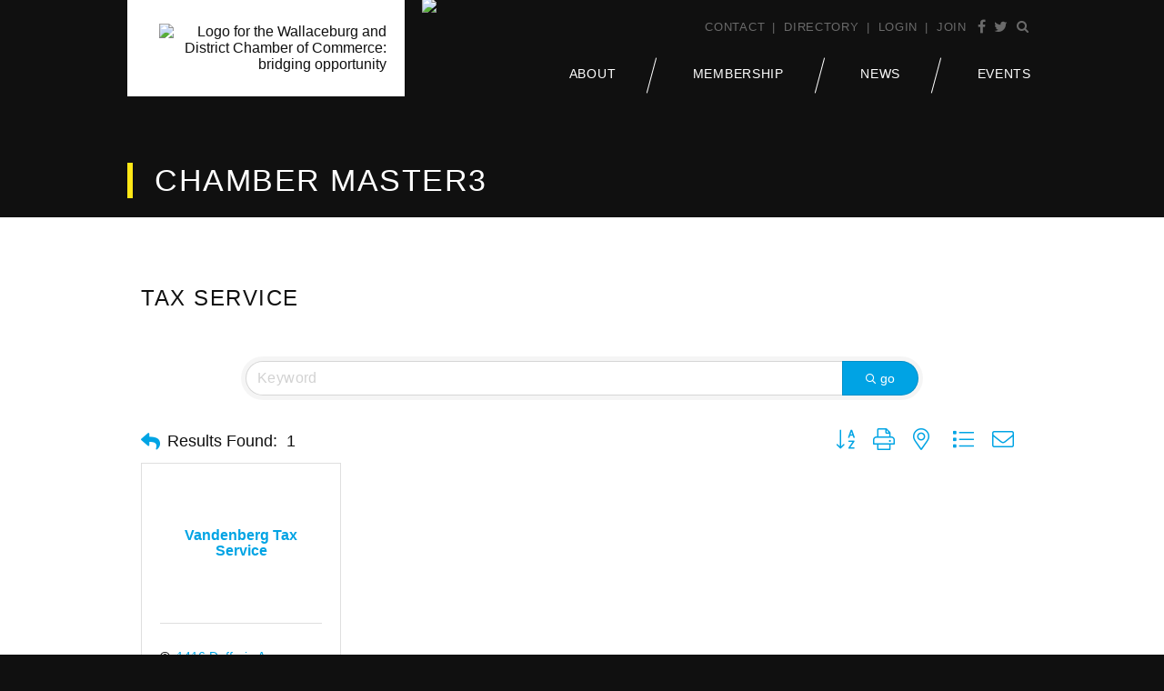

--- FILE ---
content_type: text/html; charset=utf-8
request_url: http://business.wallaceburgchamber.com/list/category/tax-service-104
body_size: 21022
content:

<!DOCTYPE html>
<html>
<head>
<!-- start injected HTML (CCID=1785) -->
<!-- page template: http://wallaceburgchamber.com/chamber-master/ -->
<base href="http://www.wallaceburgchamber.com/" />
<meta name="keywords" content="Wallaceburg &amp; District Chamber of Commerce,Wallaceburg,directory,business search,member search" />
<meta name="description" content="Wallaceburg &amp; District Chamber of Commerce | Tax Service" />
<link href="http://business.wallaceburgchamber.com/integration/customerdefinedcss?_=jsswhg2" rel="stylesheet" type="text/css" />
<link rel="alternate stylesheet" type="application/rss+xml" title="Tax Service Category | Wallaceburg & District Chamber of Commerce RSS Feed" href="http://business.wallaceburgchamber.com/list/rss/tax-service-104" />
<!-- end injected HTML -->

	<!--[if lt IE 9]>
	<script src="http://html5shim.googlecode.com/svn/trunk/html5.js"></script>
	<![endif]-->
	<meta name="viewport" content="width=device-width, initial-scale=1.0">
	<meta charset="utf-8">
	<title>Tax Service Category | Wallaceburg & District Chamber of Commerce</title>
	
	<style>img:is([sizes="auto" i], [sizes^="auto," i]) { contain-intrinsic-size: 3000px 1500px }</style>
	<link rel='dns-prefetch' href='//cdn.jsdelivr.net' />
<link rel='dns-prefetch' href='//stats.wp.com' />
<link rel='dns-prefetch' href='//fast.fonts.net' />
<script type="text/javascript">
/* <![CDATA[ */
window._wpemojiSettings = {"baseUrl":"https:\/\/s.w.org\/images\/core\/emoji\/16.0.1\/72x72\/","ext":".png","svgUrl":"https:\/\/s.w.org\/images\/core\/emoji\/16.0.1\/svg\/","svgExt":".svg","source":{"concatemoji":"https:\/\/wallaceburgchamber.com\/wp-includes\/js\/wp-emoji-release.min.js?ver=6.8.3"}};
/*! This file is auto-generated */
!function(s,n){var o,i,e;function c(e){try{var t={supportTests:e,timestamp:(new Date).valueOf()};sessionStorage.setItem(o,JSON.stringify(t))}catch(e){}}function p(e,t,n){e.clearRect(0,0,e.canvas.width,e.canvas.height),e.fillText(t,0,0);var t=new Uint32Array(e.getImageData(0,0,e.canvas.width,e.canvas.height).data),a=(e.clearRect(0,0,e.canvas.width,e.canvas.height),e.fillText(n,0,0),new Uint32Array(e.getImageData(0,0,e.canvas.width,e.canvas.height).data));return t.every(function(e,t){return e===a[t]})}function u(e,t){e.clearRect(0,0,e.canvas.width,e.canvas.height),e.fillText(t,0,0);for(var n=e.getImageData(16,16,1,1),a=0;a<n.data.length;a++)if(0!==n.data[a])return!1;return!0}function f(e,t,n,a){switch(t){case"flag":return n(e,"\ud83c\udff3\ufe0f\u200d\u26a7\ufe0f","\ud83c\udff3\ufe0f\u200b\u26a7\ufe0f")?!1:!n(e,"\ud83c\udde8\ud83c\uddf6","\ud83c\udde8\u200b\ud83c\uddf6")&&!n(e,"\ud83c\udff4\udb40\udc67\udb40\udc62\udb40\udc65\udb40\udc6e\udb40\udc67\udb40\udc7f","\ud83c\udff4\u200b\udb40\udc67\u200b\udb40\udc62\u200b\udb40\udc65\u200b\udb40\udc6e\u200b\udb40\udc67\u200b\udb40\udc7f");case"emoji":return!a(e,"\ud83e\udedf")}return!1}function g(e,t,n,a){var r="undefined"!=typeof WorkerGlobalScope&&self instanceof WorkerGlobalScope?new OffscreenCanvas(300,150):s.createElement("canvas"),o=r.getContext("2d",{willReadFrequently:!0}),i=(o.textBaseline="top",o.font="600 32px Arial",{});return e.forEach(function(e){i[e]=t(o,e,n,a)}),i}function t(e){var t=s.createElement("script");t.src=e,t.defer=!0,s.head.appendChild(t)}"undefined"!=typeof Promise&&(o="wpEmojiSettingsSupports",i=["flag","emoji"],n.supports={everything:!0,everythingExceptFlag:!0},e=new Promise(function(e){s.addEventListener("DOMContentLoaded",e,{once:!0})}),new Promise(function(t){var n=function(){try{var e=JSON.parse(sessionStorage.getItem(o));if("object"==typeof e&&"number"==typeof e.timestamp&&(new Date).valueOf()<e.timestamp+604800&&"object"==typeof e.supportTests)return e.supportTests}catch(e){}return null}();if(!n){if("undefined"!=typeof Worker&&"undefined"!=typeof OffscreenCanvas&&"undefined"!=typeof URL&&URL.createObjectURL&&"undefined"!=typeof Blob)try{var e="postMessage("+g.toString()+"("+[JSON.stringify(i),f.toString(),p.toString(),u.toString()].join(",")+"));",a=new Blob([e],{type:"text/javascript"}),r=new Worker(URL.createObjectURL(a),{name:"wpTestEmojiSupports"});return void(r.onmessage=function(e){c(n=e.data),r.terminate(),t(n)})}catch(e){}c(n=g(i,f,p,u))}t(n)}).then(function(e){for(var t in e)n.supports[t]=e[t],n.supports.everything=n.supports.everything&&n.supports[t],"flag"!==t&&(n.supports.everythingExceptFlag=n.supports.everythingExceptFlag&&n.supports[t]);n.supports.everythingExceptFlag=n.supports.everythingExceptFlag&&!n.supports.flag,n.DOMReady=!1,n.readyCallback=function(){n.DOMReady=!0}}).then(function(){return e}).then(function(){var e;n.supports.everything||(n.readyCallback(),(e=n.source||{}).concatemoji?t(e.concatemoji):e.wpemoji&&e.twemoji&&(t(e.twemoji),t(e.wpemoji)))}))}((window,document),window._wpemojiSettings);
/* ]]> */
</script>
<style id='wp-emoji-styles-inline-css' type='text/css'>

	img.wp-smiley, img.emoji {
		display: inline !important;
		border: none !important;
		box-shadow: none !important;
		height: 1em !important;
		width: 1em !important;
		margin: 0 0.07em !important;
		vertical-align: -0.1em !important;
		background: none !important;
		padding: 0 !important;
	}
</style>
<link rel='stylesheet' id='wp-block-library-css' href='https://wallaceburgchamber.com/wp-includes/css/dist/block-library/style.min.css?ver=6.8.3' type='text/css' media='all' />
<style id='classic-theme-styles-inline-css' type='text/css'>
/*! This file is auto-generated */
.wp-block-button__link{color:#fff;background-color:#32373c;border-radius:9999px;box-shadow:none;text-decoration:none;padding:calc(.667em + 2px) calc(1.333em + 2px);font-size:1.125em}.wp-block-file__button{background:#32373c;color:#fff;text-decoration:none}
</style>
<link rel='stylesheet' id='mediaelement-css' href='https://wallaceburgchamber.com/wp-includes/js/mediaelement/mediaelementplayer-legacy.min.css?ver=4.2.17' type='text/css' media='all' />
<link rel='stylesheet' id='wp-mediaelement-css' href='https://wallaceburgchamber.com/wp-includes/js/mediaelement/wp-mediaelement.min.css?ver=6.8.3' type='text/css' media='all' />
<style id='jetpack-sharing-buttons-style-inline-css' type='text/css'>
.jetpack-sharing-buttons__services-list{display:flex;flex-direction:row;flex-wrap:wrap;gap:0;list-style-type:none;margin:5px;padding:0}.jetpack-sharing-buttons__services-list.has-small-icon-size{font-size:12px}.jetpack-sharing-buttons__services-list.has-normal-icon-size{font-size:16px}.jetpack-sharing-buttons__services-list.has-large-icon-size{font-size:24px}.jetpack-sharing-buttons__services-list.has-huge-icon-size{font-size:36px}@media print{.jetpack-sharing-buttons__services-list{display:none!important}}.editor-styles-wrapper .wp-block-jetpack-sharing-buttons{gap:0;padding-inline-start:0}ul.jetpack-sharing-buttons__services-list.has-background{padding:1.25em 2.375em}
</style>
<style id='global-styles-inline-css' type='text/css'>
:root{--wp--preset--aspect-ratio--square: 1;--wp--preset--aspect-ratio--4-3: 4/3;--wp--preset--aspect-ratio--3-4: 3/4;--wp--preset--aspect-ratio--3-2: 3/2;--wp--preset--aspect-ratio--2-3: 2/3;--wp--preset--aspect-ratio--16-9: 16/9;--wp--preset--aspect-ratio--9-16: 9/16;--wp--preset--color--black: #000000;--wp--preset--color--cyan-bluish-gray: #abb8c3;--wp--preset--color--white: #ffffff;--wp--preset--color--pale-pink: #f78da7;--wp--preset--color--vivid-red: #cf2e2e;--wp--preset--color--luminous-vivid-orange: #ff6900;--wp--preset--color--luminous-vivid-amber: #fcb900;--wp--preset--color--light-green-cyan: #7bdcb5;--wp--preset--color--vivid-green-cyan: #00d084;--wp--preset--color--pale-cyan-blue: #8ed1fc;--wp--preset--color--vivid-cyan-blue: #0693e3;--wp--preset--color--vivid-purple: #9b51e0;--wp--preset--gradient--vivid-cyan-blue-to-vivid-purple: linear-gradient(135deg,rgba(6,147,227,1) 0%,rgb(155,81,224) 100%);--wp--preset--gradient--light-green-cyan-to-vivid-green-cyan: linear-gradient(135deg,rgb(122,220,180) 0%,rgb(0,208,130) 100%);--wp--preset--gradient--luminous-vivid-amber-to-luminous-vivid-orange: linear-gradient(135deg,rgba(252,185,0,1) 0%,rgba(255,105,0,1) 100%);--wp--preset--gradient--luminous-vivid-orange-to-vivid-red: linear-gradient(135deg,rgba(255,105,0,1) 0%,rgb(207,46,46) 100%);--wp--preset--gradient--very-light-gray-to-cyan-bluish-gray: linear-gradient(135deg,rgb(238,238,238) 0%,rgb(169,184,195) 100%);--wp--preset--gradient--cool-to-warm-spectrum: linear-gradient(135deg,rgb(74,234,220) 0%,rgb(151,120,209) 20%,rgb(207,42,186) 40%,rgb(238,44,130) 60%,rgb(251,105,98) 80%,rgb(254,248,76) 100%);--wp--preset--gradient--blush-light-purple: linear-gradient(135deg,rgb(255,206,236) 0%,rgb(152,150,240) 100%);--wp--preset--gradient--blush-bordeaux: linear-gradient(135deg,rgb(254,205,165) 0%,rgb(254,45,45) 50%,rgb(107,0,62) 100%);--wp--preset--gradient--luminous-dusk: linear-gradient(135deg,rgb(255,203,112) 0%,rgb(199,81,192) 50%,rgb(65,88,208) 100%);--wp--preset--gradient--pale-ocean: linear-gradient(135deg,rgb(255,245,203) 0%,rgb(182,227,212) 50%,rgb(51,167,181) 100%);--wp--preset--gradient--electric-grass: linear-gradient(135deg,rgb(202,248,128) 0%,rgb(113,206,126) 100%);--wp--preset--gradient--midnight: linear-gradient(135deg,rgb(2,3,129) 0%,rgb(40,116,252) 100%);--wp--preset--font-size--small: 13px;--wp--preset--font-size--medium: 20px;--wp--preset--font-size--large: 36px;--wp--preset--font-size--x-large: 42px;--wp--preset--spacing--20: 0.44rem;--wp--preset--spacing--30: 0.67rem;--wp--preset--spacing--40: 1rem;--wp--preset--spacing--50: 1.5rem;--wp--preset--spacing--60: 2.25rem;--wp--preset--spacing--70: 3.38rem;--wp--preset--spacing--80: 5.06rem;--wp--preset--shadow--natural: 6px 6px 9px rgba(0, 0, 0, 0.2);--wp--preset--shadow--deep: 12px 12px 50px rgba(0, 0, 0, 0.4);--wp--preset--shadow--sharp: 6px 6px 0px rgba(0, 0, 0, 0.2);--wp--preset--shadow--outlined: 6px 6px 0px -3px rgba(255, 255, 255, 1), 6px 6px rgba(0, 0, 0, 1);--wp--preset--shadow--crisp: 6px 6px 0px rgba(0, 0, 0, 1);}:where(.is-layout-flex){gap: 0.5em;}:where(.is-layout-grid){gap: 0.5em;}body .is-layout-flex{display: flex;}.is-layout-flex{flex-wrap: wrap;align-items: center;}.is-layout-flex > :is(*, div){margin: 0;}body .is-layout-grid{display: grid;}.is-layout-grid > :is(*, div){margin: 0;}:where(.wp-block-columns.is-layout-flex){gap: 2em;}:where(.wp-block-columns.is-layout-grid){gap: 2em;}:where(.wp-block-post-template.is-layout-flex){gap: 1.25em;}:where(.wp-block-post-template.is-layout-grid){gap: 1.25em;}.has-black-color{color: var(--wp--preset--color--black) !important;}.has-cyan-bluish-gray-color{color: var(--wp--preset--color--cyan-bluish-gray) !important;}.has-white-color{color: var(--wp--preset--color--white) !important;}.has-pale-pink-color{color: var(--wp--preset--color--pale-pink) !important;}.has-vivid-red-color{color: var(--wp--preset--color--vivid-red) !important;}.has-luminous-vivid-orange-color{color: var(--wp--preset--color--luminous-vivid-orange) !important;}.has-luminous-vivid-amber-color{color: var(--wp--preset--color--luminous-vivid-amber) !important;}.has-light-green-cyan-color{color: var(--wp--preset--color--light-green-cyan) !important;}.has-vivid-green-cyan-color{color: var(--wp--preset--color--vivid-green-cyan) !important;}.has-pale-cyan-blue-color{color: var(--wp--preset--color--pale-cyan-blue) !important;}.has-vivid-cyan-blue-color{color: var(--wp--preset--color--vivid-cyan-blue) !important;}.has-vivid-purple-color{color: var(--wp--preset--color--vivid-purple) !important;}.has-black-background-color{background-color: var(--wp--preset--color--black) !important;}.has-cyan-bluish-gray-background-color{background-color: var(--wp--preset--color--cyan-bluish-gray) !important;}.has-white-background-color{background-color: var(--wp--preset--color--white) !important;}.has-pale-pink-background-color{background-color: var(--wp--preset--color--pale-pink) !important;}.has-vivid-red-background-color{background-color: var(--wp--preset--color--vivid-red) !important;}.has-luminous-vivid-orange-background-color{background-color: var(--wp--preset--color--luminous-vivid-orange) !important;}.has-luminous-vivid-amber-background-color{background-color: var(--wp--preset--color--luminous-vivid-amber) !important;}.has-light-green-cyan-background-color{background-color: var(--wp--preset--color--light-green-cyan) !important;}.has-vivid-green-cyan-background-color{background-color: var(--wp--preset--color--vivid-green-cyan) !important;}.has-pale-cyan-blue-background-color{background-color: var(--wp--preset--color--pale-cyan-blue) !important;}.has-vivid-cyan-blue-background-color{background-color: var(--wp--preset--color--vivid-cyan-blue) !important;}.has-vivid-purple-background-color{background-color: var(--wp--preset--color--vivid-purple) !important;}.has-black-border-color{border-color: var(--wp--preset--color--black) !important;}.has-cyan-bluish-gray-border-color{border-color: var(--wp--preset--color--cyan-bluish-gray) !important;}.has-white-border-color{border-color: var(--wp--preset--color--white) !important;}.has-pale-pink-border-color{border-color: var(--wp--preset--color--pale-pink) !important;}.has-vivid-red-border-color{border-color: var(--wp--preset--color--vivid-red) !important;}.has-luminous-vivid-orange-border-color{border-color: var(--wp--preset--color--luminous-vivid-orange) !important;}.has-luminous-vivid-amber-border-color{border-color: var(--wp--preset--color--luminous-vivid-amber) !important;}.has-light-green-cyan-border-color{border-color: var(--wp--preset--color--light-green-cyan) !important;}.has-vivid-green-cyan-border-color{border-color: var(--wp--preset--color--vivid-green-cyan) !important;}.has-pale-cyan-blue-border-color{border-color: var(--wp--preset--color--pale-cyan-blue) !important;}.has-vivid-cyan-blue-border-color{border-color: var(--wp--preset--color--vivid-cyan-blue) !important;}.has-vivid-purple-border-color{border-color: var(--wp--preset--color--vivid-purple) !important;}.has-vivid-cyan-blue-to-vivid-purple-gradient-background{background: var(--wp--preset--gradient--vivid-cyan-blue-to-vivid-purple) !important;}.has-light-green-cyan-to-vivid-green-cyan-gradient-background{background: var(--wp--preset--gradient--light-green-cyan-to-vivid-green-cyan) !important;}.has-luminous-vivid-amber-to-luminous-vivid-orange-gradient-background{background: var(--wp--preset--gradient--luminous-vivid-amber-to-luminous-vivid-orange) !important;}.has-luminous-vivid-orange-to-vivid-red-gradient-background{background: var(--wp--preset--gradient--luminous-vivid-orange-to-vivid-red) !important;}.has-very-light-gray-to-cyan-bluish-gray-gradient-background{background: var(--wp--preset--gradient--very-light-gray-to-cyan-bluish-gray) !important;}.has-cool-to-warm-spectrum-gradient-background{background: var(--wp--preset--gradient--cool-to-warm-spectrum) !important;}.has-blush-light-purple-gradient-background{background: var(--wp--preset--gradient--blush-light-purple) !important;}.has-blush-bordeaux-gradient-background{background: var(--wp--preset--gradient--blush-bordeaux) !important;}.has-luminous-dusk-gradient-background{background: var(--wp--preset--gradient--luminous-dusk) !important;}.has-pale-ocean-gradient-background{background: var(--wp--preset--gradient--pale-ocean) !important;}.has-electric-grass-gradient-background{background: var(--wp--preset--gradient--electric-grass) !important;}.has-midnight-gradient-background{background: var(--wp--preset--gradient--midnight) !important;}.has-small-font-size{font-size: var(--wp--preset--font-size--small) !important;}.has-medium-font-size{font-size: var(--wp--preset--font-size--medium) !important;}.has-large-font-size{font-size: var(--wp--preset--font-size--large) !important;}.has-x-large-font-size{font-size: var(--wp--preset--font-size--x-large) !important;}
:where(.wp-block-post-template.is-layout-flex){gap: 1.25em;}:where(.wp-block-post-template.is-layout-grid){gap: 1.25em;}
:where(.wp-block-columns.is-layout-flex){gap: 2em;}:where(.wp-block-columns.is-layout-grid){gap: 2em;}
:root :where(.wp-block-pullquote){font-size: 1.5em;line-height: 1.6;}
</style>
<link rel='stylesheet' id='contact-form-7-css' href='https://wallaceburgchamber.com/wp-content/plugins/contact-form-7/includes/css/styles.css?ver=6.1.3' type='text/css' media='all' />
<link rel='stylesheet' id='wp125style-css' href='https://wallaceburgchamber.com/wp-content/plugins/wp125/wp125.css?ver=6.8.3' type='text/css' media='all' />
<link rel='stylesheet' id='normalize_css-css' href='https://wallaceburgchamber.com/wp-content/themes/chamber/css/normalize.css?ver=6.8.3' type='text/css' media='all' />
<link rel='stylesheet' id='ie8_css-css' href='https://wallaceburgchamber.com/wp-content/themes/chamber/ie8alert/iealert/style.css?ver=6.8.3' type='text/css' media='all' />
<link rel='stylesheet' id='slick_css-css' href='http://cdn.jsdelivr.net/jquery.slick/1.3.15/slick.css?ver=6.8.3' type='text/css' media='all' />
<link rel='stylesheet' id='fonts_css-css' href='http://fast.fonts.net/cssapi/5bcebe51-11c6-4a85-873d-b3a99fc9594b.css?ver=6.8.3' type='text/css' media='all' />
<link rel='stylesheet' id='main_css-css' href='https://wallaceburgchamber.com/wp-content/themes/chamber/style.css?ver=6.8.3' type='text/css' media='all' />
<script type="text/javascript" src="https://wallaceburgchamber.com/wp-includes/js/jquery/jquery.min.js?ver=3.7.1" id="jquery-core-js"></script>
<script type="text/javascript" src="https://wallaceburgchamber.com/wp-includes/js/jquery/jquery-migrate.min.js?ver=3.4.1" id="jquery-migrate-js"></script>
<script type="text/javascript" src="https://wallaceburgchamber.com/wp-content/plugins/cornerstone/js/lib.core.js?ver=0.8.1" id="cnr_core-js"></script>
<link rel="alternate" title="JSON" type="application/json" href="https://wallaceburgchamber.com/wp-json/wp/v2/pages/3523" /><link rel="EditURI" type="application/rsd+xml" title="RSD" href="https://wallaceburgchamber.com/xmlrpc.php?rsd" />
<meta name="generator" content="WordPress 6.8.3" />
<link rel="canonical" href="http://business.wallaceburgchamber.com/list" />
<link rel='shortlink' href='https://wallaceburgchamber.com/?p=3523' />


	<style>img#wpstats{display:none}</style>
		<link href="//netdna.bootstrapcdn.com/font-awesome/4.3.0/css/font-awesome.css"  rel="stylesheet"><script type="text/javascript">/* <![CDATA[ */(function($){if ( CNR ) $.extend(CNR, {"context":["public","user_guest"]});})(jQuery);/* ]]> */</script>

<!-- Jetpack Open Graph Tags -->




<meta property="article:published_time" content="2015-09-01T03:19:15+00:00" />
<meta property="article:modified_time" content="2025-07-07T15:02:09+00:00" />





<meta name="twitter:text:title" content="Chamber Master3" />
<meta name="twitter:image" content="https://wallaceburgchamber.com/wp-content/uploads/2020/02/cropped-Wallaceburg-chamber-logo-2-270x270.png" />
<meta name="twitter:card" content="summary" />

<!-- End Jetpack Open Graph Tags -->
<link rel="icon" href="https://wallaceburgchamber.com/wp-content/uploads/2020/02/cropped-Wallaceburg-chamber-logo-2-32x32.png" sizes="32x32" />
<link rel="icon" href="https://wallaceburgchamber.com/wp-content/uploads/2020/02/cropped-Wallaceburg-chamber-logo-2-192x192.png" sizes="192x192" />
<link rel="apple-touch-icon" href="https://wallaceburgchamber.com/wp-content/uploads/2020/02/cropped-Wallaceburg-chamber-logo-2-180x180.png" />
<meta name="msapplication-TileImage" content="https://wallaceburgchamber.com/wp-content/uploads/2020/02/cropped-Wallaceburg-chamber-logo-2-270x270.png" />
    <!-- jQuery first, then Popper.js, then Bootstrap JS -->
    <script src="https://code.jquery.com/jquery-3.7.1.min.js" crossorigin="anonymous"></script>
    <script type="text/javascript" src="http://code.jquery.com/ui/1.13.2/jquery-ui.min.js"></script>
<script src="http://business.wallaceburgchamber.com/Content/bundles/SEO4?v=jX-Yo1jNxYBrX6Ffq1gbxQahkKjKjLSiGjCSMnG9UuU1"></script>
    <script type="text/javascript" src="http://ajax.aspnetcdn.com/ajax/globalize/0.1.1/globalize.min.js"></script>
    <script type="text/javascript" src="http://ajax.aspnetcdn.com/ajax/globalize/0.1.1/cultures/globalize.culture.en-US.js"></script>
    <!-- Required meta tags -->
    <meta charset="utf-8">
    <meta name="viewport" content="width=device-width, initial-scale=1, shrink-to-fit=no">
    <link rel="stylesheet" href="http://code.jquery.com/ui/1.13.2/themes/base/jquery-ui.css" type="text/css" media="all" />
    <script type="text/javascript">
        var MNI = MNI || {};
        MNI.CurrentCulture = 'en-US';
        MNI.CultureDateFormat = 'M/d/yyyy';
        MNI.BaseUrl = 'http://business.wallaceburgchamber.com';
        MNI.jQuery = jQuery.noConflict(true);
        MNI.Page = {
            Domain: 'business.wallaceburgchamber.com',
            Context: 211,
            Category: 104,
            Member: null,
            MemberPagePopup: true
        };
        MNI.LayoutPromise = new Promise(function (resolve) {
            MNI.LayoutResolution = resolve;
        });
        MNI.MemberFilterUrl = 'list';
    </script>


    <script src="https://www.google.com/recaptcha/enterprise.js?render=6LfI_T8rAAAAAMkWHrLP_GfSf3tLy9tKa839wcWa" async defer></script>
    <script>

        const SITE_KEY = '6LfI_T8rAAAAAMkWHrLP_GfSf3tLy9tKa839wcWa';

        // Repeatedly check if grecaptcha has been loaded, and call the callback once it's available
        function waitForGrecaptcha(callback, retries = 10, interval = 1000) {
            if (typeof grecaptcha !== 'undefined' && grecaptcha.enterprise.execute) {
                callback();
            } else if (retries > 0) { 
                setTimeout(() => {
                    waitForGrecaptcha(callback, retries - 1, interval);
                }, interval);
            } else {
                console.error("grecaptcha is not available after multiple attempts");
            }
        }

        // Generates a reCAPTCHA v3 token using grecaptcha.enterprise and injects it into the given form.
        // If the token input doesn't exist, it creates one. Then it executes the callback with the token.
        function setReCaptchaToken(formElement, callback, action = 'submit') {
            grecaptcha.enterprise.ready(function () {
                grecaptcha.enterprise.execute(SITE_KEY, { action: action }).then(function (token) {

                    MNI.jQuery(function ($) {
                        let input = $(formElement).find("input[name='g-recaptcha-v3']");

                        if (input.length === 0) {
                            input = $('<input>', {
                                type: 'hidden',
                                name: 'g-recaptcha-v3',
                                value: token
                            });
                            $(formElement).append(input);
                        }
                        else
                            $(input).val(token);

                        if (typeof callback === 'function') callback(token);
                    })

                });
            });
        }

    </script>




<script src="http://business.wallaceburgchamber.com/Content/bundles/MNI?v=34V3-w6z5bLW9Yl7pjO3C5tja0TdKeHFrpRQ0eCPbz81"></script>

    <script type="text/javascript" src="https://maps.googleapis.com/maps/api/js?v=3&key=AIzaSyAACLyaFddZFsbbsMCsSY4lq7g6N4ycArE"></script>
    <!-- Bootstrap CSS -->
    <link type="text/css" href="http://business.wallaceburgchamber.com/Content/SEO4/css/bootstrap/bootstrap-ns.min.css" rel="stylesheet" />
<link href="http://business.wallaceburgchamber.com/Content/SEO4/css/fontawesome/css/fa.bundle?v=ruPA372u21djZ69Q5Ysnch4rq1PR55j8o6h6btgP60M1" rel="stylesheet"/>
<link href="http://business.wallaceburgchamber.com/Content/SEO4/css/v4-module.bundle?v=teKUclOSNwyO4iQ2s3q00X0U2jxs0Mkz0T6S0f4p_241" rel="stylesheet"/>
<!-- IE7 Style Hack -->
<!--[if IE 7]>
<style type="text/css">
    #mn-ql ul li {width:49% !important;}
    .mn-dealsbuttons {width:100% !important;}
    .mn-memberinfo-block-actions ul li a {width:100% !important;}
    .mn-cal-grid {table-layout:fixed !important;}
</style>
<![endif]--></head>
	<body class="wp-singular page-template page-template-chamber-page page-template-chamber-page-php page page-id-3523 wp-theme-chamber">
		<div class="mobile-nav">
			<nav>
	<ul class="top-nav">
		<li class="search">
			<div class="search-f">
				<form role="search" method="get" class="search-form" action="https://wallaceburgchamber.com/">
	<input type="search" class="search-field" placeholder="Search" value="" name="s" />
	<button type="submit" class="search-submit"><i class="fa fa-search"></i></button>
</form>								</div><!-- search-f -->
			<i class="fa fa-search"></i>
		</li>
		<li id="menu-item-3042" class="top-social connect menu-item menu-item-type-custom menu-item-object-custom menu-item-3042"><a href="https://twitter.com/wburgchamber"><i class="fa fa-twitter"></i></a></li>
<li id="menu-item-3041" class="top-social connect menu-item menu-item-type-custom menu-item-object-custom menu-item-3041"><a href="https://www.facebook.com/WallaceburgDistrictChamber"><i class="fa fa-facebook"></i></a></li>
<li id="menu-item-3564" class="top-links menu-item menu-item-type-custom menu-item-object-custom menu-item-3564"><a href="http://business.wallaceburgchamber.com/contact">Contact</a></li>
<li id="menu-item-3038" class="top-links menu-item menu-item-type-custom menu-item-object-custom menu-item-3038"><a href="http://business.wallaceburgchamber.com/list">Directory</a></li>
<li id="menu-item-3037" class="top-links menu-item menu-item-type-custom menu-item-object-custom menu-item-3037"><a href="http://business.wallaceburgchamber.com/login">Login</a></li>
<li id="menu-item-3565" class="menu-item menu-item-type-custom menu-item-object-custom menu-item-3565"><a href="http://business.wallaceburgchamber.com/member/newmemberapp/">Join</a></li>
	</ul>
	<ul id="menu-primary-menu" class="real-nav"><li id="menu-item-811" class="menu-item menu-item-type-post_type menu-item-object-page menu-item-has-children menu-item-811"><a href="https://wallaceburgchamber.com/about/">About</a>
<ul class="sub-menu">
	<li id="menu-item-813" class="menu-item menu-item-type-post_type menu-item-object-page menu-item-813"><a href="https://wallaceburgchamber.com/about/directors/">Staff &amp; Board of Directors</a></li>
	<li id="menu-item-5122" class="menu-item menu-item-type-post_type menu-item-object-page menu-item-5122"><a href="https://wallaceburgchamber.com/traditional-territory-acknowledgment/">Traditional Territory Acknowledgment</a></li>
	<li id="menu-item-812" class="menu-item menu-item-type-post_type menu-item-object-page menu-item-812"><a href="https://wallaceburgchamber.com/about/connect5/">Connect@5</a></li>
	<li id="menu-item-1102" class="menu-item menu-item-type-post_type menu-item-object-page menu-item-1102"><a href="https://wallaceburgchamber.com/about/photo-gallery/">Photo Gallery</a></li>
</ul>
</li>
<li id="menu-item-2597" class="menu-item menu-item-type-custom menu-item-object-custom menu-item-has-children menu-item-2597"><a href="http://business.wallaceburgchamber.com/member/newmemberapp/">Membership</a>
<ul class="sub-menu">
	<li id="menu-item-2153" class="menu-item menu-item-type-post_type menu-item-object-page menu-item-2153"><a href="https://wallaceburgchamber.com/become-a-member/membership-levels/">Membership Levels</a></li>
	<li id="menu-item-815" class="menu-item menu-item-type-post_type menu-item-object-page menu-item-815"><a href="https://wallaceburgchamber.com/become-a-member/membership-benefits/">Membership Benefits</a></li>
	<li id="menu-item-2875" class="menu-item menu-item-type-post_type menu-item-object-page menu-item-2875"><a href="https://wallaceburgchamber.com/become-a-member/member-to-member-program/">Member to Member Program</a></li>
	<li id="menu-item-5132" class="menu-item menu-item-type-post_type menu-item-object-page menu-item-5132"><a href="https://wallaceburgchamber.com/hr-covered/">HR Covered</a></li>
	<li id="menu-item-2599" class="menu-item menu-item-type-custom menu-item-object-custom menu-item-2599"><a href="http://business.wallaceburgchamber.com/login/">Member Login</a></li>
</ul>
</li>
<li id="menu-item-3313" class="menu-item menu-item-type-post_type menu-item-object-page menu-item-has-children menu-item-3313"><a href="https://wallaceburgchamber.com/news/">News</a>
<ul class="sub-menu">
	<li id="menu-item-3325" class="menu-item menu-item-type-custom menu-item-object-custom menu-item-3325"><a href="http://business.wallaceburgchamber.com/news/">Member News</a></li>
	<li id="menu-item-3324" class="menu-item menu-item-type-custom menu-item-object-custom menu-item-3324"><a href="http://business.wallaceburgchamber.com/hotdeals/">Hot Deals</a></li>
	<li id="menu-item-3323" class="menu-item menu-item-type-custom menu-item-object-custom menu-item-3323"><a href="http://business.wallaceburgchamber.com/jobs">Job Postings</a></li>
</ul>
</li>
<li id="menu-item-4348" class="menu-item menu-item-type-custom menu-item-object-custom menu-item-has-children menu-item-4348"><a href="http://business.wallaceburgchamber.com/events/calendar">Events</a>
<ul class="sub-menu">
	<li id="menu-item-5167" class="menu-item menu-item-type-post_type menu-item-object-page menu-item-5167"><a href="https://wallaceburgchamber.com/events/business-excellence-awards-2025/">2025 Business Excellence Awards</a></li>
</ul>
</li>
</ul></nav>		</div><!-- mobile-nav -->
		<div id="wrapper">
			<div class="header-wrapper">
				<header>
					<div class="logo-wrapper">
						<div class="logo">
							<img class="triangle" src="https://wallaceburgchamber.com/wp-content/themes/chamber/img/logo-addition.svg" />
							<a href="https://wallaceburgchamber.com"><img class="chamber-logo" src="https://wallaceburgchamber.com/wp-content/themes/chamber/img/chamber-logo.png" alt="Logo for the Wallaceburg and District Chamber of Commerce: bridging opportunity" /></a>
						</div><!-- logo -->
						<div class="mobile">
							<i class="fa fa-bars fa-times"></i>
						</div><!-- mobile -->
					</div><!-- logo-wrapper -->
					<div class="reg-nav">
						<nav>
	<ul class="top-nav">
		<li class="search">
			<div class="search-f">
				<form role="search" method="get" class="search-form" action="https://wallaceburgchamber.com/">
	<input type="search" class="search-field" placeholder="Search" value="" name="s" />
	<button type="submit" class="search-submit"><i class="fa fa-search"></i></button>
</form>								</div><!-- search-f -->
			<i class="fa fa-search"></i>
		</li>
		<li class="top-social connect menu-item menu-item-type-custom menu-item-object-custom menu-item-3042"><a href="https://twitter.com/wburgchamber"><i class="fa fa-twitter"></i></a></li>
<li class="top-social connect menu-item menu-item-type-custom menu-item-object-custom menu-item-3041"><a href="https://www.facebook.com/WallaceburgDistrictChamber"><i class="fa fa-facebook"></i></a></li>
<li class="top-links menu-item menu-item-type-custom menu-item-object-custom menu-item-3564"><a href="http://business.wallaceburgchamber.com/contact">Contact</a></li>
<li class="top-links menu-item menu-item-type-custom menu-item-object-custom menu-item-3038"><a href="http://business.wallaceburgchamber.com/list">Directory</a></li>
<li class="top-links menu-item menu-item-type-custom menu-item-object-custom menu-item-3037"><a href="http://business.wallaceburgchamber.com/login">Login</a></li>
<li class="menu-item menu-item-type-custom menu-item-object-custom menu-item-3565"><a href="http://business.wallaceburgchamber.com/member/newmemberapp/">Join</a></li>
	</ul>
	<ul id="menu-primary-menu-1" class="real-nav"><li class="menu-item menu-item-type-post_type menu-item-object-page menu-item-has-children menu-item-811"><a href="https://wallaceburgchamber.com/about/">About</a>
<ul class="sub-menu">
	<li class="menu-item menu-item-type-post_type menu-item-object-page menu-item-813"><a href="https://wallaceburgchamber.com/about/directors/">Staff &amp; Board of Directors</a></li>
	<li class="menu-item menu-item-type-post_type menu-item-object-page menu-item-5122"><a href="https://wallaceburgchamber.com/traditional-territory-acknowledgment/">Traditional Territory Acknowledgment</a></li>
	<li class="menu-item menu-item-type-post_type menu-item-object-page menu-item-812"><a href="https://wallaceburgchamber.com/about/connect5/">Connect@5</a></li>
	<li class="menu-item menu-item-type-post_type menu-item-object-page menu-item-1102"><a href="https://wallaceburgchamber.com/about/photo-gallery/">Photo Gallery</a></li>
</ul>
</li>
<li class="menu-item menu-item-type-custom menu-item-object-custom menu-item-has-children menu-item-2597"><a href="http://business.wallaceburgchamber.com/member/newmemberapp/">Membership</a>
<ul class="sub-menu">
	<li class="menu-item menu-item-type-post_type menu-item-object-page menu-item-2153"><a href="https://wallaceburgchamber.com/become-a-member/membership-levels/">Membership Levels</a></li>
	<li class="menu-item menu-item-type-post_type menu-item-object-page menu-item-815"><a href="https://wallaceburgchamber.com/become-a-member/membership-benefits/">Membership Benefits</a></li>
	<li class="menu-item menu-item-type-post_type menu-item-object-page menu-item-2875"><a href="https://wallaceburgchamber.com/become-a-member/member-to-member-program/">Member to Member Program</a></li>
	<li class="menu-item menu-item-type-post_type menu-item-object-page menu-item-5132"><a href="https://wallaceburgchamber.com/hr-covered/">HR Covered</a></li>
	<li class="menu-item menu-item-type-custom menu-item-object-custom menu-item-2599"><a href="http://business.wallaceburgchamber.com/login/">Member Login</a></li>
</ul>
</li>
<li class="menu-item menu-item-type-post_type menu-item-object-page menu-item-has-children menu-item-3313"><a href="https://wallaceburgchamber.com/news/">News</a>
<ul class="sub-menu">
	<li class="menu-item menu-item-type-custom menu-item-object-custom menu-item-3325"><a href="http://business.wallaceburgchamber.com/news/">Member News</a></li>
	<li class="menu-item menu-item-type-custom menu-item-object-custom menu-item-3324"><a href="http://business.wallaceburgchamber.com/hotdeals/">Hot Deals</a></li>
	<li class="menu-item menu-item-type-custom menu-item-object-custom menu-item-3323"><a href="http://business.wallaceburgchamber.com/jobs">Job Postings</a></li>
</ul>
</li>
<li class="menu-item menu-item-type-custom menu-item-object-custom menu-item-has-children menu-item-4348"><a href="http://business.wallaceburgchamber.com/events/calendar">Events</a>
<ul class="sub-menu">
	<li class="menu-item menu-item-type-post_type menu-item-object-page menu-item-5167"><a href="https://wallaceburgchamber.com/events/business-excellence-awards-2025/">2025 Business Excellence Awards</a></li>
</ul>
</li>
</ul></nav>					</div><!-- reg-nav -->
				</header>
			</div><!-- header-wrapper -->

	<div class="heading-wrapper">
	<div class="heading-img">
		<img src="https://wallaceburgchamber.com/wp-content/themes/chamber/img/heading.jpg" alt="" />
	</div><!-- heading-img -->
	<div class="heading">
		<h1>
							Chamber Master3			
					</h1>
	</div><!-- heading -->
</div><!-- heading-wrapper -->		<div class="content-sidebar-wrapper">
			<p>    <div id="gzns">
        
<div class="container-fluid gz-search-results">
    <!-- pagetitle and deals buttons row, deals buttons are now removed but leaving div incase we add back in -->
    <div class="d-flex w-100 gz-pagetitle-dealsbuttons">
        <div class="flex-grow-1 gz-pagetitle">
            <h1>Tax Service</h1>
        </div>
        

<div class="gz-dealsbuttons"></div>

    </div>
    <!-- intro text -->
    <!--banner ad -->



<div class="row gz-banner"><div class="col"><div class="mn-banner mn-banner-premier"><div id="mn-banner"><noscript><iframe src="http://business.wallaceburgchamber.com/sponsors/adsframe?context=211&amp;catgid=104&amp;maxWidth=480&amp;maxHeight=60&amp;max=1&amp;rotate=False" width="480" height="60" scrolling="no" frameborder="0" allowtransparency="true" marginwidth="0" marginheight="0"></iframe></noscript></div></div></div></div>
<script type="text/javascript">
    var _mnisq=_mnisq||[];
    _mnisq.push(["domain","business.wallaceburgchamber.com"],["context",211],["category",104],["max",5],["rotate",1],["maxWidth",480],["maxHeight",60],["create","mn-banner"]);
    (function(b,d,a,c){b.getElementById(d)||(c=b.getElementsByTagName(a)[0],a=b.createElement(a),a.type="text/javascript",a.async=!0,a.src="http://business.wallaceburgchamber.com/Content/Script/Ads.min.js",c.parentNode.insertBefore(a,c))})(document,"mni-ads-script","script");
</script>
        

<!-- search bar on several pages, internal components mostly the same but internal components differ-->
  <div class="row gz-directory-search-filters">
        <div class="col">
<form action="http://business.wallaceburgchamber.com/list/category/tax-service-104" id="SearchForm" method="get">                <div class="input-group gz-search-filters">
                <input for="search" type="text" class="form-control gz-search-keyword member-typeahead" aria-label="Search by keyword" placeholder="Keyword" name="q">
                                
                
                
                
                <span><input type="hidden" name="sa" value="False" /></span>
                <div class="input-group-append">
                    <button class="btn gz-search-btn" type="submit" role="search" aria-label="Search Submit"><i class="gz-far gz-fa-search"></i>go</button>
                </div>
                </div>
</form>            <!-- badge pills, these display if keyword or items in search are selected, not sure if they only need to display on the results page or both the main page and results -->    
            <div class="gz-search-pills">
                
                
            </div>   
            <input type="hidden" name="catgId" id="catgId" />
        </div>    
  </div>

    <!-- results count and sort -->
    <div class="row gz-toolbar">
        <div class="col">
            <div class="btn-toolbar justify-content-between gz-results-toolbar" role="toolbar" aria-label="Toolbar with button groups">
                <div class="input-group gz-results-found">
                    <div class="input-group-text gz-results-found-text" id="results-found">
                        <a class="gz-page-return" href="http://business.wallaceburgchamber.com/list" role="button" title="Back to Search"><i class="gz-fas gz-fa-reply"></i></a>
                        <span class="gz-subtitle gz-results-title">Results Found: </span>
                        <span class="gz-subtitle gz-results-count">1</span>
                    </div>
                </div>
                <div class="gz-toolbar-buttons">
                    <div class="btn-group gz-toolbar-group" role="group" aria-describedby="buttongroup" id="sorting"><span id="buttongroup" class="sr-only">Button group with nested dropdown</span>
                            <a type="button" class="gz-sort-alpha" role="button" title="Sort by A-Z" href="http://business.wallaceburgchamber.com/list/category/tax-service-104?o=alpha"><i class="gz-fal gz-fa-sort-alpha-down"></i><i class="gz-fal gz-fa-sort-alpha-up"></i><i class="gz-fal gz-fa-sort-numeric-down"></i></a>

                        <a class="gz-toolbar-btn" role="button" rel="nofollow" href="http://business.wallaceburgchamber.com/list/category/tax-service-104?rendermode=print" title="Print" onclick="return!MNI.Window.Print(this)"><i class="gz-fal gz-fa-print"></i></a>
                        <a class="gz-toolbar-btn" role="button" href="http://business.wallaceburgchamber.com/list/category/tax-service-104?o=&amp;dm=True" title="View on Map"><i class="gz-fal gz-fa-map-marker-alt"></i></a>
                        <a href="#" class="gz-view-btn gz-cards-view gz-toolbar-btn active" role="button" title="Card View"><i class="gz-fal gz-fa-th"></i></a>
                        <a href="#" class="gz-view-btn gz-list-view gz-toolbar-btn" role="button" title="List View"><i class="gz-fal gz-fa-list"></i></a>
                            <form id="gz-directory-contactform" action="http://business.wallaceburgchamber.com/inforeq/contactmembers" method="post" target="_blank" style="display:inline">
                                <input type="hidden" name="targets" value="155" />
                                <input type="hidden" name="command" value="addMembers" />
                                <a class="gz-toolbar-btn" role="button" href="#" title="Contact These Businesses"><i class="gz-fal gz-fa-envelope"></i></a>
                            </form>
                    </div>
                </div>
            </div>
        </div>
    </div>
<div class="row gz-cards gz-results-cards">
    <!-- start of first card, use this markup and repeat for each one-->
    <div class="gz-list-card-wrapper col-sm-6 col-md-4">

<script type="text/javascript">
    MNI.jQuery(function ($) {
        $(document).ready(function () {
            $('.gz-member-description').hover(
                function () {
                    var descElem = $(this);
                    var toolTipElem = descElem.parent().find('.tooltiptext');
                    var tolerance = 5; // The following check needs some tolerance due to varying pixel sizes setup
                    var isTruncated = descElem[0].scrollHeight > (descElem[0].clientHeight + tolerance);
                    if (isTruncated) toolTipElem.addClass('show');
                });
            $('.gz-list-card-wrapper .card-body').hover(
                function () {
                    // Do nothing. Hover In handled in above element selector. Hover Out handled below
                },
                function () {
                    $(this).parent().find('.tooltiptext.show').removeClass('show');
                }
            );
        });
    });
</script>
<div class="card gz-results-card gz-web-participation-10 gz-no-logo gz-nonsponsor" data-memid="155" data-gz-wp="Basic">
    <div class="card-header">
        <a href="http://business.wallaceburgchamber.com/list/member/vandenberg-tax-service-155" target="_blank" alt="Vandenberg Tax Service">
                <span class="gz-img-placeholder">Vandenberg Tax Service</span>
            </a>
        <!-- if no image, omit img and display span of text <span class="gz-img-placeholder">Charter Communications</span> -->
        <!--if membership type display span, add class of membership type next to .gz-membership-type -->
        
    </div>
    <div class="card-body gz-card-top">
        <h5 class="card-title gz-card-title" itemprop="name">
            <a href="http://business.wallaceburgchamber.com/list/member/vandenberg-tax-service-155" target="_blank" alt="Vandenberg Tax Service">Vandenberg Tax Service</a>
        </h5>
    </div>
    <div class="card-body gz-results-card-body">
        <ul class="list-group list-group-flush">
                <li class="list-group-item gz-card-address">
                    <a href="https://www.google.com/maps?q=1416%20Dufferin%20Avenue,%20Unit%207,%20Wallaceburg,%20ON,%20N8A%202W5" onclick="MNI.Hit.MemberMap(155)" target="_blank" class="card-link">
                        <i class="gz-fal gz-fa-map-marker-alt"></i>
                        <span class="gz-street-address" itemprop="streetAddress">1416 Dufferin Avenue</span>
                        <span class="gz-street-address">Unit 7</span>
                        
                        
                        <div itemprop="citystatezip">
                            <span class="gz-address-city">Wallaceburg</span>
                            <span>ON</span>
                            <span>N8A 2W5</span>
                        </div>
                    </a>
                </li>
            <li class="list-group-item gz-card-phone">
                <a href="tel:5196272049" class="card-link"><i class="gz-fal gz-fa-phone"></i><span>(519) 627-2049</span></a>
            </li>
            
        </ul>
    </div>
    <!--if membership deals buttons are activated display card footer, if not omit entire footer-->
</div>
</div>
</div><!-- end of cards row --> 
        
    <div class="row gz-footer-navigation" role="navigation">
        <div class="col">
            <a href="http://business.wallaceburgchamber.com/list/">Business Directory</a>
            
            <a href="http://business.wallaceburgchamber.com/events/">Events Calendar</a>
            <a href="http://business.wallaceburgchamber.com/hotdeals/">Hot Deals</a>
            
            
            <a href="http://business.wallaceburgchamber.com/jobs/">Job Postings</a>
            <a href="http://business.wallaceburgchamber.com/contact/">Contact Us</a>
            
            
            
        </div>
    </div>

    <div class="row gz-footer-logo">
        <div class="col text-center">
            <a href="http://www.growthzone.com/" target="_blank">
                <img alt="GrowthZone - Membership Management Software" src="https://public.chambermaster.com/content/images/powbyCM_100x33.png" border="0">
            </a>
        </div>
    </div>
</div><!-- container fluid close -->

        
    <script type="text/javascript">
        MNI.DEFAULT_LISTING = 0;
        (function ($) {
            $(function () {
                $('#gz-directory-contactform .gz-toolbar-btn').click(function (e) {
                    e.preventDefault();
                    $('#gz-directory-contactform').submit();
                });
            });
        })(MNI.jQuery);
    </script>

        <!-- JavaScript for Bootstrap 4 components -->
        <!-- js to make 4 column layout instead of 3 column when the module page content area is larger than 950, this is to accomodate for full-width templates and templates that have sidebars-->
        <script type="text/javascript">
            (function ($) {
                $(function () {
                    var $gzns = $('#gzns');
                    var $info = $('#gzns').find('.col-sm-6.col-md-4');
                    if ($gzns.width() > 950) {
                        $info.addClass('col-lg-3');
                    }

                    var store = window.localStorage;
                    var key = "2-list-view";
                    var printKey = "24-list-view";
                    $('.gz-view-btn').click(function (e) {
                        e.preventDefault();
                        $('.gz-view-btn').removeClass('active');
                        $(this).addClass('active');
                        if ($(this).hasClass('gz-list-view')) {
                            store.setItem(key, true);
                            store.setItem(printKey, true);
                            $('.gz-list-card-wrapper').removeClass('col-sm-6 col-md-4').addClass('gz-list-col');
                        } else {
                            store.setItem(key, false);
                            store.setItem(printKey, false);
                            $('.gz-list-card-wrapper').addClass('col-sm-6 col-md-4').removeClass('gz-list-col');
                        }
                    });
                    
                    var isListView = store.getItem(key) == null ? MNI.DEFAULT_LISTING : store.getItem(key) == "true";
                    if (isListView) $('.gz-view-btn.gz-list-view').click();
                    store.setItem(printKey, isListView);
                    MNI.LayoutResolution();

                    (function ($modal) {
                        if ($modal[0]) {
                            $('#gz-info-contactfriend').on('shown.bs.modal', function (e) {
                                $modal.css('max-height', $(window).height() + 'px');
                                $modal.addClass('isLoading');
                                $.ajax({ url: MNI.BaseUrl + '/inforeq/contactFriend?itemType='+MNI.ITEM_TYPE+'&itemId='+MNI.ITEM_ID })
                                    .then(function (r) {
                                        $modal.find('.modal-body')
                                            .html($.parseHTML(r.Html));
                                        $modal.removeClass('isLoading');
                                        $('#gz-info-contactfriend').addClass('in');
                                        $.getScript("https://www.google.com/recaptcha/api.js");
                                    });
                            });
                            $('#gz-info-contactfriend .send-btn').click(function () {
                                var $form = $modal.find('form');
                                $modal.addClass('isLoading');
                                $.ajax({
                                    url: $form.attr('action'),
                                    type: 'POST',
                                    data: $form.serialize(),
                                    dataType: 'json'
                                }).then(function (r) {
                                    if (r.Success) $('#gz-info-contactfriend').modal('hide');
                                    else $modal.find('.modal-body').html($.parseHTML(r.Html));
                                    $.getScript("https://www.google.com/recaptcha/api.js");
                                    $modal.removeClass('isLoading');
                                });
                            });
                        }
                    })($('#gz-info-contactfriend .modal-content'));

                    (function ($modal) {
                        if ($modal[0]) {
                            $('#gz-info-subscribe').on('shown.bs.modal', function (e) {
                            $('#gz-info-subscribe .send-btn').show();
                            $modal.addClass('isLoading');
                                $.ajax({ url: MNI.SUBSCRIBE_URL })
                                .then(function (r) {
                                    $modal.find('.modal-body')
                                        .html(r);

                                    $modal.removeClass('isLoading');
                                });
                            });
                            $('#gz-info-subscribe .send-btn').click(function () {
                                var $form = $modal.find('form');
                                $modal.addClass('isLoading');

                                waitForGrecaptcha(() => {
                                    setReCaptchaToken($form, () => {
                                        $.ajax({
                                            url: $form.attr('action'),
                                            type: 'POST',
                                            data: $form.serialize()
                                        }).then(function (r) {
                                            if (r.toLowerCase().search('thank you') != -1) {
                                                $('#gz-info-subscribe .send-btn').hide();
                                            }
                                            $modal.find('.modal-body').html(r);
                                            $modal.removeClass('isLoading');
                                        });
                                    }, "hotDealsSubscribe");
                                })                        
                            });
                        }
                    })($('#gz-info-subscribe .modal-content'));

                    (function ($modal) {
                        $('#gz-info-calendarformat').on('shown.bs.modal', function (e) {
                            var backdropElem = "<div class=\"modal-backdrop fade in\" style=\"height: 731px;\" ></div >";
                            $('#gz-info-calendarformat').addClass('in');                           
                            if (!($('#gz-info-calendarformat .modal-backdrop').length)) {
                                $('#gz-info-calendarformat').prepend(backdropElem);
                            }
                            else {
                                $('#gz-info-calendarformat .modal-backdrop').addClass('in');
                            }
                        });
                        $('#gz-info-calendarformat').on('hidden.bs.modal', function (e) {
                            $('#gz-info-calendarformat').removeClass('in');
                            $('#gz-info-calendarformat .modal-backdrop').remove();
                        });
                        if ($modal[0]) {
                            $('.calendarLink').click(function (e) {
                                $('#gz-info-calendarformat').modal('hide');
                            });
                        }
                    })($('#gz-info-calendarformat .modal-content'));

                    // Constructs the Find Members type ahead suggestion engine. Tokenizes on the Name item in the remote return object. Case Sensitive usage.
                    var members = new Bloodhound({
                        datumTokenizer: Bloodhound.tokenizers.whitespace,
                        queryTokenizer: Bloodhound.tokenizers.whitespace,
                        remote: {
                            url: MNI.BaseUrl + '/list/find?q=%searchTerm',
                            wildcard: '%searchTerm',
                            replace: function () {
                                var q = MNI.BaseUrl + '/list/find?q=' + encodeURIComponent($('.gz-search-keyword').val());
                                var categoryId = $('#catgId').val();
                                var quickLinkId = $('#qlId').val();
                                if (categoryId) {
                                    q += "&catgId=" + encodeURIComponent(categoryId);
                                }
                                if (quickLinkId) {
                                    q += "&qlid=" + encodeURIComponent(quickLinkId);
                                }
                                return q;
                            }
                        }
                    });

                    // Initializing the typeahead using the Bloodhound remote dataset. Display the Name and Type from the dataset via the suggestion template. Case sensitive.
                    $('.member-typeahead').typeahead({
                        hint: false,
                    },
                        {
                            display: 'Name',
                            source: members,
                            limit: Infinity,
                            templates: {
                                suggestion: function (data) { return '<div class="mn-autocomplete"><span class="mn-autocomplete-name">' + data.Name + '</span></br><span class="mn-autocomplete-type">' + data.Type + '</span></div>' }
                            }
                    });

                    $('.member-typeahead').on('typeahead:selected', function (evt, item) {
                        var openInNewWindow = MNI.Page.MemberPagePopup
                        var doAction = openInNewWindow ? MNI.openNewWindow : MNI.redirectTo;

                        switch (item.ResultType) {
                            case 1: // AutocompleteSearchResultType.Category
                                doAction(MNI.Path.Category(item.SlugWithID));
                                break;
                            case 2: // AutocompleteSearchResultType.QuickLink
                                doAction(MNI.Path.QuickLink(item.SlugWithID));
                                break;
                            case 3: // AutocompleteSearchResultType.Member
                                if (item.MemberPageAction == 1) {
                                    MNI.logHitStat("mbrws", item.ID).then(function () {
                                        var location = item.WebParticipation < 10 ? MNI.Path.MemberKeywordSearch(item.Name) : MNI.Path.Member(item.SlugWithID);
                                        doAction(location);
                                    });
                                }
                                else {
                                    var location = item.WebParticipation < 10 ? MNI.Path.MemberKeywordSearch(item.Name) : MNI.Path.Member(item.SlugWithID);
                                    doAction(location);
                                }
                                break;
                        }
                    })

                    $('#category-select').change(function () {
                        // Store the category ID in a hidden field so the remote fetch can use it when necessary
                        var categoryId = $('#category-select option:selected').val();
                        $('#catgId').val(categoryId);
                        // Don't rely on prior locally cached data when the category is changed.
                        $('.member-typeahead').typeahead('destroy');
                        $('.member-typeahead').typeahead({
                            hint: false,
                        },
                            {
                                display: 'Name',
                                source: members,
                                limit: Infinity,
                                templates: {
                                    suggestion: function (data) { return '<div class="mn-autocomplete"><span class="mn-autocomplete-name">' + data.Name + '</span></br><span class="mn-autocomplete-type">' + data.Type + '</span></div>' }
                                }
                            });
                    });
                    MNI.Plugins.AutoComplete.Init('#mn-search-geoip input', { path: '/' + MNI.MemberFilterUrl + '/find-geographic' });
                });
            })(MNI.jQuery);
        </script>
    </div>
</p>
					</div><!-- content-sidebar-wrapper -->

		</div><!-- wrapper -->
	<div class="bus-logos-slideshow-wrapper" style="display:none">
		<div class="bus-logos-slideshow">
			<div class="bus-logos">
					  				<div class="bus">
						<a class="bwWrapper" href="http://test.wallaceburgchamber.com/news/">
														</a>
					</div>
					  				<div class="bus">
						<a class="bwWrapper" href="http://test.wallaceburgchamber.com/news/">
														</a>
					</div>
					  				<div class="bus">
						<a class="bwWrapper" href="http://test.wallaceburgchamber.com/news/">
														</a>
					</div>
							</div><!-- bus-logos -->
		</div><!-- bus-logos-slideshow -->
	</div><!-- bus-logos-slideshow-wrapper -->
		<div class="footer-wrapper">
			<footer>
				<div class="subscribe">
					<div class="subscribe-titles">
						<h3>Subscribe to our Newsletter</h3>
						<h6>Or subscribe to our mail newsletter<i class="fa fa-angle-down fa-lg"></i></h6>
					</div><!-- subscribe-titles -->
					<div class="m-subscribe">
									<div class="textwidget">
<div class="wpcf7 no-js" id="wpcf7-f3045-o1" lang="en-US" dir="ltr" data-wpcf7-id="3045">
<div class="screen-reader-response"><p role="status" aria-live="polite" aria-atomic="true"></p> <ul></ul></div>
<form action="/chamber-master3/#wpcf7-f3045-o1" method="post" class="wpcf7-form init" aria-label="Contact form" novalidate="novalidate" data-status="init">
<fieldset class="hidden-fields-container"><input type="hidden" name="_wpcf7" value="3045" /><input type="hidden" name="_wpcf7_version" value="6.1.3" /><input type="hidden" name="_wpcf7_locale" value="en_US" /><input type="hidden" name="_wpcf7_unit_tag" value="wpcf7-f3045-o1" /><input type="hidden" name="_wpcf7_container_post" value="0" /><input type="hidden" name="_wpcf7_posted_data_hash" value="" /><input type="hidden" name="_wpcf7_recaptcha_response" value="" />
</fieldset>
<p><span class="wpcf7-form-control-wrap" data-name="pname"><input size="40" maxlength="400" class="wpcf7-form-control wpcf7-text wpcf7-validates-as-required" aria-required="true" aria-invalid="false" placeholder="Name" value="" type="text" name="pname" /></span><span class="wpcf7-form-control-wrap" data-name="companyname"><input size="40" maxlength="400" class="wpcf7-form-control wpcf7-text wpcf7-validates-as-required" aria-required="true" aria-invalid="false" placeholder="Company Name" value="" type="text" name="companyname" /></span><span class="wpcf7-form-control-wrap" data-name="StreetAddress1"><input size="40" maxlength="400" class="wpcf7-form-control wpcf7-text wpcf7-validates-as-required" aria-required="true" aria-invalid="false" placeholder="Street Address 1" value="" type="text" name="StreetAddress1" /></span><span class="wpcf7-form-control-wrap" data-name="StreetAddress2"><input size="40" maxlength="400" class="wpcf7-form-control wpcf7-text wpcf7-validates-as-required" aria-required="true" aria-invalid="false" placeholder="Street Address 2" value="" type="text" name="StreetAddress2" /></span><span class="wpcf7-form-control-wrap" data-name="City"><input size="40" maxlength="400" class="wpcf7-form-control wpcf7-text wpcf7-validates-as-required" aria-required="true" aria-invalid="false" placeholder="City" value="" type="text" name="City" /></span><span class="wpcf7-form-control-wrap" data-name="Province"><input size="40" maxlength="400" class="wpcf7-form-control wpcf7-text wpcf7-validates-as-required" aria-required="true" aria-invalid="false" placeholder="Province" value="" type="text" name="Province" /></span><span class="wpcf7-form-control-wrap" data-name="PostalCode"><input size="40" maxlength="400" class="wpcf7-form-control wpcf7-text wpcf7-validates-as-required" aria-required="true" aria-invalid="false" placeholder="Postal Code" value="" type="text" name="PostalCode" /></span><input class="wpcf7-form-control wpcf7-submit has-spinner" type="submit" value="Go" />
</p><div class="wpcf7-response-output" aria-hidden="true"></div>
</form>
</div>
</div>
														</div><!-- m-subscribe -->
					<div class="e-subscribe">
									<div class="textwidget">
<div class="wpcf7 no-js" id="wpcf7-f3043-o2" lang="en-US" dir="ltr" data-wpcf7-id="3043">
<div class="screen-reader-response"><p role="status" aria-live="polite" aria-atomic="true"></p> <ul></ul></div>
<form action="/chamber-master3/#wpcf7-f3043-o2" method="post" class="wpcf7-form init" aria-label="Contact form" novalidate="novalidate" data-status="init">
<fieldset class="hidden-fields-container"><input type="hidden" name="_wpcf7" value="3043" /><input type="hidden" name="_wpcf7_version" value="6.1.3" /><input type="hidden" name="_wpcf7_locale" value="en_US" /><input type="hidden" name="_wpcf7_unit_tag" value="wpcf7-f3043-o2" /><input type="hidden" name="_wpcf7_container_post" value="0" /><input type="hidden" name="_wpcf7_posted_data_hash" value="" /><input type="hidden" name="_wpcf7_recaptcha_response" value="" />
</fieldset>
<p><span class="wpcf7-form-control-wrap" data-name="text"><input size="40" maxlength="400" class="wpcf7-form-control wpcf7-text wpcf7-validates-as-required" aria-required="true" aria-invalid="false" placeholder="Name" value="" type="text" name="text" /></span><span class="wpcf7-form-control-wrap" data-name="email"><input size="40" maxlength="400" class="wpcf7-form-control wpcf7-email wpcf7-validates-as-required wpcf7-text wpcf7-validates-as-email" aria-required="true" aria-invalid="false" placeholder="Email Address" value="" type="email" name="email" /></span><input class="wpcf7-form-control wpcf7-submit has-spinner" type="submit" value="Go" />
</p><div class="wpcf7-response-output" aria-hidden="true"></div>
</form>
</div>
</div>
														</div><!-- e-subscribe -->
				</div><!-- subscribe -->
				<div class="bottom-nav">
					<li class="menu-item menu-item-type-post_type menu-item-object-page menu-item-has-children menu-item-811"><a href="https://wallaceburgchamber.com/about/">About</a>
<ul class="sub-menu">
	<li class="menu-item menu-item-type-post_type menu-item-object-page menu-item-813"><a href="https://wallaceburgchamber.com/about/directors/">Staff &amp; Board of Directors</a></li>
	<li class="menu-item menu-item-type-post_type menu-item-object-page menu-item-5122"><a href="https://wallaceburgchamber.com/traditional-territory-acknowledgment/">Traditional Territory Acknowledgment</a></li>
	<li class="menu-item menu-item-type-post_type menu-item-object-page menu-item-812"><a href="https://wallaceburgchamber.com/about/connect5/">Connect@5</a></li>
	<li class="menu-item menu-item-type-post_type menu-item-object-page menu-item-1102"><a href="https://wallaceburgchamber.com/about/photo-gallery/">Photo Gallery</a></li>
</ul>
</li>
<li class="menu-item menu-item-type-custom menu-item-object-custom menu-item-has-children menu-item-2597"><a href="http://business.wallaceburgchamber.com/member/newmemberapp/">Membership</a>
<ul class="sub-menu">
	<li class="menu-item menu-item-type-post_type menu-item-object-page menu-item-2153"><a href="https://wallaceburgchamber.com/become-a-member/membership-levels/">Membership Levels</a></li>
	<li class="menu-item menu-item-type-post_type menu-item-object-page menu-item-815"><a href="https://wallaceburgchamber.com/become-a-member/membership-benefits/">Membership Benefits</a></li>
	<li class="menu-item menu-item-type-post_type menu-item-object-page menu-item-2875"><a href="https://wallaceburgchamber.com/become-a-member/member-to-member-program/">Member to Member Program</a></li>
	<li class="menu-item menu-item-type-post_type menu-item-object-page menu-item-5132"><a href="https://wallaceburgchamber.com/hr-covered/">HR Covered</a></li>
	<li class="menu-item menu-item-type-custom menu-item-object-custom menu-item-2599"><a href="http://business.wallaceburgchamber.com/login/">Member Login</a></li>
</ul>
</li>
<li class="menu-item menu-item-type-post_type menu-item-object-page menu-item-has-children menu-item-3313"><a href="https://wallaceburgchamber.com/news/">News</a>
<ul class="sub-menu">
	<li class="menu-item menu-item-type-custom menu-item-object-custom menu-item-3325"><a href="http://business.wallaceburgchamber.com/news/">Member News</a></li>
	<li class="menu-item menu-item-type-custom menu-item-object-custom menu-item-3324"><a href="http://business.wallaceburgchamber.com/hotdeals/">Hot Deals</a></li>
	<li class="menu-item menu-item-type-custom menu-item-object-custom menu-item-3323"><a href="http://business.wallaceburgchamber.com/jobs">Job Postings</a></li>
</ul>
</li>
<li class="menu-item menu-item-type-custom menu-item-object-custom menu-item-has-children menu-item-4348"><a href="http://business.wallaceburgchamber.com/events/calendar">Events</a>
<ul class="sub-menu">
	<li class="menu-item menu-item-type-post_type menu-item-object-page menu-item-5167"><a href="https://wallaceburgchamber.com/events/business-excellence-awards-2025/">2025 Business Excellence Awards</a></li>
</ul>
</li>
					<ul class="bottom-social">
						<li class="top-social connect menu-item menu-item-type-custom menu-item-object-custom menu-item-3042"><a href="https://twitter.com/wburgchamber"><i class="fa fa-twitter"></i></a></li>
<li class="top-social connect menu-item menu-item-type-custom menu-item-object-custom menu-item-3041"><a href="https://www.facebook.com/WallaceburgDistrictChamber"><i class="fa fa-facebook"></i></a></li>
<li class="top-links menu-item menu-item-type-custom menu-item-object-custom menu-item-3564"><a href="http://business.wallaceburgchamber.com/contact">Contact</a></li>
<li class="top-links menu-item menu-item-type-custom menu-item-object-custom menu-item-3038"><a href="http://business.wallaceburgchamber.com/list">Directory</a></li>
<li class="top-links menu-item menu-item-type-custom menu-item-object-custom menu-item-3037"><a href="http://business.wallaceburgchamber.com/login">Login</a></li>
<li class="menu-item menu-item-type-custom menu-item-object-custom menu-item-3565"><a href="http://business.wallaceburgchamber.com/member/newmemberapp/">Join</a></li>
					</ul>
				</div><!-- bottom-nav -->
				<div class="copyright-privacy">
					<span>&#169; 2025 Wallaceburg Chamber of Commerce</span>
					<a href="https://wallaceburgchamber.com/privacy-policy-and-terms-of-use/">Privacy Policy and Terms of Use</a>
				</div><!-- copyright-privacy -->
			</footer>
		</div><!-- footer-wrapper -->
					<script src="https://maps.googleapis.com/maps/api/js?v=3.exp&sensor=false"></script>
			<script type="text/javascript">
			(function($) {

			/*
			*  render_map
			*
			*  This function will render a Google Map onto the selected jQuery element
			*
			*  @type	function
			*  @date	8/11/2013
			*  @since	4.3.0
			*
			*  @param	$el (jQuery element)
			*  @return	n/a
			*/

			function render_map( $el ) {

				var styles = [
			        {
			            "featureType": "all",
			            "elementType": "geometry.fill",
			            "stylers": [
			                {
			                    "color": "#ebebeb"
			                }
			            ]
			        },
			        {
			            "featureType": "administrative",
			            "elementType": "labels.text.fill",
			            "stylers": [
			                {
			                    "color": "#101010"
			                }
			            ]
			        },
			        {
			            "featureType": "landscape",
			            "elementType": "geometry.fill",
			            "stylers": [
			                {
			                    "color": "#f7f7f7"
			                }
			            ]
			        },
			        {
			            "featureType": "poi",
			            "elementType": "all",
			            "stylers": [
			                {
			                    "visibility": "off"
			                }
			            ]
			        },
			        {
			            "featureType": "road",
			            "elementType": "all",
			            "stylers": [
			                {
			                    "saturation": -100
			                },
			                {
			                    "lightness": 45
			                }
			            ]
			        },
			        {
			            "featureType": "road.highway",
			            "elementType": "all",
			            "stylers": [
			                {
			                    "visibility": "simplified"
			                }
			            ]
			        },
			        {
			            "featureType": "road.highway",
			            "elementType": "geometry.fill",
			            "stylers": [
			                {
			                    "color": "#ffe716"
			                }
			            ]
			        },
			        {
			            "featureType": "road.arterial",
			            "elementType": "labels.icon",
			            "stylers": [
			                {
			                    "visibility": "off"
			                }
			            ]
			        },
			        {
			            "featureType": "transit",
			            "elementType": "all",
			            "stylers": [
			                {
			                    "visibility": "off"
			                }
			            ]
			        },
			        {
			            "featureType": "water",
			            "elementType": "all",
			            "stylers": [
			                {
			                    "color": "#93dbff"
			                },
			                {
			                    "visibility": "on"
			                }
			            ]
			        }
			    ];

				// var
				var $markers = $el.find('.marker');

				// vars
				var args = {
					zoom		: 15,
					styles      : styles,
					center		: new google.maps.LatLng(0, 0),
					mapTypeId	: google.maps.MapTypeId.ROADMAP
				};

				// create map	        	
				var map = new google.maps.Map( $el[0], args);

				// add a markers reference
				map.markers = [];

				// add markers
				$markers.each(function(){

			    	add_marker( $(this), map );

				});

				// center map
				center_map( map );

			}

			/*
			*  add_marker
			*
			*  This function will add a marker to the selected Google Map
			*
			*  @type	function
			*  @date	8/11/2013
			*  @since	4.3.0
			*
			*  @param	$marker (jQuery element)
			*  @param	map (Google Map object)
			*  @return	n/a
			*/

			function add_marker( $marker, map ) {

				// var
				var latlng = new google.maps.LatLng( $marker.attr('data-lat'), $marker.attr('data-lng') );

				// create marker
				var marker = new google.maps.Marker({
					position	: latlng,
					map			: map,
					icon: 'http://wallaceburgchamber.com/wp-content/themes/chamber/img/marker.png' // null = default icon
				});

				// add to array
				map.markers.push( marker );

				// if marker contains HTML, add it to an infoWindow
				if( $marker.html() )
				{
					// create info window
					var infowindow = new google.maps.InfoWindow({
						content		: $marker.html()
					});

					// show info window when marker is clicked
					google.maps.event.addListener(marker, 'click', function() {

						infowindow.open( map, marker );

					});
				}

			}

			/*
			*  center_map
			*
			*  This function will center the map, showing all markers attached to this map
			*
			*  @type	function
			*  @date	8/11/2013
			*  @since	4.3.0
			*
			*  @param	map (Google Map object)
			*  @return	n/a
			*/

			function center_map( map ) {

				// vars
				var bounds = new google.maps.LatLngBounds();

				// loop through all markers and create bounds
				$.each( map.markers, function( i, marker ){

					var latlng = new google.maps.LatLng( marker.position.lat(), marker.position.lng() );

					bounds.extend( latlng );

				});

				// only 1 marker?
				if( map.markers.length == 1 )
				{
					// set center of map
				    map.setCenter( bounds.getCenter() );
				    map.setZoom( 15 );
				}
				else
				{
					// fit to bounds
					map.fitBounds( bounds );
				}

			}

			/*
			*  document ready
			*
			*  This function will render each map when the document is ready (page has loaded)
			*
			*  @type	function
			*  @date	8/11/2013
			*  @since	5.0.0
			*
			*  @param	n/a
			*  @return	n/a
			*/

			$(document).ready(function(){

				$('.acf-map').each(function(){

					render_map( $(this) );

				});

			});

			})(jQuery);
			</script>
				<script type="speculationrules">
{"prefetch":[{"source":"document","where":{"and":[{"href_matches":"\/*"},{"not":{"href_matches":["\/wp-*.php","\/wp-admin\/*","\/wp-content\/uploads\/*","\/wp-content\/*","\/wp-content\/plugins\/*","\/wp-content\/themes\/chamber\/*","\/*\\?(.+)"]}},{"not":{"selector_matches":"a[rel~=\"nofollow\"]"}},{"not":{"selector_matches":".no-prefetch, .no-prefetch a"}}]},"eagerness":"conservative"}]}
</script>
<script type="text/javascript" src="https://wallaceburgchamber.com/wp-includes/js/dist/hooks.min.js?ver=4d63a3d491d11ffd8ac6" id="wp-hooks-js"></script>
<script type="text/javascript" src="https://wallaceburgchamber.com/wp-includes/js/dist/i18n.min.js?ver=5e580eb46a90c2b997e6" id="wp-i18n-js"></script>
<script type="text/javascript" id="wp-i18n-js-after">
/* <![CDATA[ */
wp.i18n.setLocaleData( { 'text direction\u0004ltr': [ 'ltr' ] } );
/* ]]> */
</script>
<script type="text/javascript" src="https://wallaceburgchamber.com/wp-content/plugins/contact-form-7/includes/swv/js/index.js?ver=6.1.3" id="swv-js"></script>
<script type="text/javascript" id="contact-form-7-js-translations">
/* <![CDATA[ */
( function( domain, translations ) {
	var localeData = translations.locale_data[ domain ] || translations.locale_data.messages;
	localeData[""].domain = domain;
	wp.i18n.setLocaleData( localeData, domain );
} )( "contact-form-7", {"translation-revision-date":"2024-03-18 08:32:04+0000","generator":"GlotPress\/4.0.1","domain":"messages","locale_data":{"messages":{"":{"domain":"messages","plural-forms":"nplurals=2; plural=n != 1;","lang":"en_CA"},"Error:":["Error:"]}},"comment":{"reference":"includes\/js\/index.js"}} );
/* ]]> */
</script>
<script type="text/javascript" id="contact-form-7-js-before">
/* <![CDATA[ */
var wpcf7 = {
    "api": {
        "root": "https:\/\/wallaceburgchamber.com\/wp-json\/",
        "namespace": "contact-form-7\/v1"
    }
};
/* ]]> */
</script>
<script type="text/javascript" src="https://wallaceburgchamber.com/wp-content/plugins/contact-form-7/includes/js/index.js?ver=6.1.3" id="contact-form-7-js"></script>
<script type="text/javascript" src="https://wallaceburgchamber.com/wp-content/themes/chamber/js/custom.js?ver=6.8.3" id="custom-js"></script>
<script type="text/javascript" src="https://wallaceburgchamber.com/wp-content/themes/chamber/js/BlackAndWhite.js?ver=6.8.3" id="bw-js"></script>
<script type="text/javascript" src="http://cdn.jsdelivr.net/jquery.slick/1.3.15/slick.min.js?ver=6.8.3" id="slick-js"></script>
<script type="text/javascript" src="https://wallaceburgchamber.com/wp-content/themes/chamber/ie8alert/iealert.min.js?ver=6.8.3" id="iealert-js"></script>
<script type="text/javascript" src="https://www.google.com/recaptcha/api.js?render=6LeBtZkUAAAAAKw4gP0tVx-VZi0KtBKG5ACd4Fjf&amp;ver=3.0" id="google-recaptcha-js"></script>
<script type="text/javascript" src="https://wallaceburgchamber.com/wp-includes/js/dist/vendor/wp-polyfill.min.js?ver=3.15.0" id="wp-polyfill-js"></script>
<script type="text/javascript" id="wpcf7-recaptcha-js-before">
/* <![CDATA[ */
var wpcf7_recaptcha = {
    "sitekey": "6LeBtZkUAAAAAKw4gP0tVx-VZi0KtBKG5ACd4Fjf",
    "actions": {
        "homepage": "homepage",
        "contactform": "contactform"
    }
};
/* ]]> */
</script>
<script type="text/javascript" src="https://wallaceburgchamber.com/wp-content/plugins/contact-form-7/modules/recaptcha/index.js?ver=6.1.3" id="wpcf7-recaptcha-js"></script>
<script type="text/javascript" id="jetpack-stats-js-before">
/* <![CDATA[ */
_stq = window._stq || [];
_stq.push([ "view", JSON.parse("{\"v\":\"ext\",\"blog\":\"170050662\",\"post\":\"3523\",\"tz\":\"-5\",\"srv\":\"wallaceburgchamber.com\",\"j\":\"1:15.2\"}") ]);
_stq.push([ "clickTrackerInit", "170050662", "3523" ]);
/* ]]> */
</script>
<script type="text/javascript" src="https://stats.wp.com/e-202546.js" id="jetpack-stats-js" defer="defer" data-wp-strategy="defer"></script>
	</body>
</html>



--- FILE ---
content_type: text/html; charset=utf-8
request_url: https://www.google.com/recaptcha/api2/anchor?ar=1&k=6LfI_T8rAAAAAMkWHrLP_GfSf3tLy9tKa839wcWa&co=aHR0cDovL2J1c2luZXNzLndhbGxhY2VidXJnY2hhbWJlci5jb206ODA.&hl=en&v=naPR4A6FAh-yZLuCX253WaZq&size=invisible&anchor-ms=20000&execute-ms=15000&cb=boqpst3ysxw3
body_size: 46110
content:
<!DOCTYPE HTML><html dir="ltr" lang="en"><head><meta http-equiv="Content-Type" content="text/html; charset=UTF-8">
<meta http-equiv="X-UA-Compatible" content="IE=edge">
<title>reCAPTCHA</title>
<style type="text/css">
/* cyrillic-ext */
@font-face {
  font-family: 'Roboto';
  font-style: normal;
  font-weight: 400;
  src: url(//fonts.gstatic.com/s/roboto/v18/KFOmCnqEu92Fr1Mu72xKKTU1Kvnz.woff2) format('woff2');
  unicode-range: U+0460-052F, U+1C80-1C8A, U+20B4, U+2DE0-2DFF, U+A640-A69F, U+FE2E-FE2F;
}
/* cyrillic */
@font-face {
  font-family: 'Roboto';
  font-style: normal;
  font-weight: 400;
  src: url(//fonts.gstatic.com/s/roboto/v18/KFOmCnqEu92Fr1Mu5mxKKTU1Kvnz.woff2) format('woff2');
  unicode-range: U+0301, U+0400-045F, U+0490-0491, U+04B0-04B1, U+2116;
}
/* greek-ext */
@font-face {
  font-family: 'Roboto';
  font-style: normal;
  font-weight: 400;
  src: url(//fonts.gstatic.com/s/roboto/v18/KFOmCnqEu92Fr1Mu7mxKKTU1Kvnz.woff2) format('woff2');
  unicode-range: U+1F00-1FFF;
}
/* greek */
@font-face {
  font-family: 'Roboto';
  font-style: normal;
  font-weight: 400;
  src: url(//fonts.gstatic.com/s/roboto/v18/KFOmCnqEu92Fr1Mu4WxKKTU1Kvnz.woff2) format('woff2');
  unicode-range: U+0370-0377, U+037A-037F, U+0384-038A, U+038C, U+038E-03A1, U+03A3-03FF;
}
/* vietnamese */
@font-face {
  font-family: 'Roboto';
  font-style: normal;
  font-weight: 400;
  src: url(//fonts.gstatic.com/s/roboto/v18/KFOmCnqEu92Fr1Mu7WxKKTU1Kvnz.woff2) format('woff2');
  unicode-range: U+0102-0103, U+0110-0111, U+0128-0129, U+0168-0169, U+01A0-01A1, U+01AF-01B0, U+0300-0301, U+0303-0304, U+0308-0309, U+0323, U+0329, U+1EA0-1EF9, U+20AB;
}
/* latin-ext */
@font-face {
  font-family: 'Roboto';
  font-style: normal;
  font-weight: 400;
  src: url(//fonts.gstatic.com/s/roboto/v18/KFOmCnqEu92Fr1Mu7GxKKTU1Kvnz.woff2) format('woff2');
  unicode-range: U+0100-02BA, U+02BD-02C5, U+02C7-02CC, U+02CE-02D7, U+02DD-02FF, U+0304, U+0308, U+0329, U+1D00-1DBF, U+1E00-1E9F, U+1EF2-1EFF, U+2020, U+20A0-20AB, U+20AD-20C0, U+2113, U+2C60-2C7F, U+A720-A7FF;
}
/* latin */
@font-face {
  font-family: 'Roboto';
  font-style: normal;
  font-weight: 400;
  src: url(//fonts.gstatic.com/s/roboto/v18/KFOmCnqEu92Fr1Mu4mxKKTU1Kg.woff2) format('woff2');
  unicode-range: U+0000-00FF, U+0131, U+0152-0153, U+02BB-02BC, U+02C6, U+02DA, U+02DC, U+0304, U+0308, U+0329, U+2000-206F, U+20AC, U+2122, U+2191, U+2193, U+2212, U+2215, U+FEFF, U+FFFD;
}
/* cyrillic-ext */
@font-face {
  font-family: 'Roboto';
  font-style: normal;
  font-weight: 500;
  src: url(//fonts.gstatic.com/s/roboto/v18/KFOlCnqEu92Fr1MmEU9fCRc4AMP6lbBP.woff2) format('woff2');
  unicode-range: U+0460-052F, U+1C80-1C8A, U+20B4, U+2DE0-2DFF, U+A640-A69F, U+FE2E-FE2F;
}
/* cyrillic */
@font-face {
  font-family: 'Roboto';
  font-style: normal;
  font-weight: 500;
  src: url(//fonts.gstatic.com/s/roboto/v18/KFOlCnqEu92Fr1MmEU9fABc4AMP6lbBP.woff2) format('woff2');
  unicode-range: U+0301, U+0400-045F, U+0490-0491, U+04B0-04B1, U+2116;
}
/* greek-ext */
@font-face {
  font-family: 'Roboto';
  font-style: normal;
  font-weight: 500;
  src: url(//fonts.gstatic.com/s/roboto/v18/KFOlCnqEu92Fr1MmEU9fCBc4AMP6lbBP.woff2) format('woff2');
  unicode-range: U+1F00-1FFF;
}
/* greek */
@font-face {
  font-family: 'Roboto';
  font-style: normal;
  font-weight: 500;
  src: url(//fonts.gstatic.com/s/roboto/v18/KFOlCnqEu92Fr1MmEU9fBxc4AMP6lbBP.woff2) format('woff2');
  unicode-range: U+0370-0377, U+037A-037F, U+0384-038A, U+038C, U+038E-03A1, U+03A3-03FF;
}
/* vietnamese */
@font-face {
  font-family: 'Roboto';
  font-style: normal;
  font-weight: 500;
  src: url(//fonts.gstatic.com/s/roboto/v18/KFOlCnqEu92Fr1MmEU9fCxc4AMP6lbBP.woff2) format('woff2');
  unicode-range: U+0102-0103, U+0110-0111, U+0128-0129, U+0168-0169, U+01A0-01A1, U+01AF-01B0, U+0300-0301, U+0303-0304, U+0308-0309, U+0323, U+0329, U+1EA0-1EF9, U+20AB;
}
/* latin-ext */
@font-face {
  font-family: 'Roboto';
  font-style: normal;
  font-weight: 500;
  src: url(//fonts.gstatic.com/s/roboto/v18/KFOlCnqEu92Fr1MmEU9fChc4AMP6lbBP.woff2) format('woff2');
  unicode-range: U+0100-02BA, U+02BD-02C5, U+02C7-02CC, U+02CE-02D7, U+02DD-02FF, U+0304, U+0308, U+0329, U+1D00-1DBF, U+1E00-1E9F, U+1EF2-1EFF, U+2020, U+20A0-20AB, U+20AD-20C0, U+2113, U+2C60-2C7F, U+A720-A7FF;
}
/* latin */
@font-face {
  font-family: 'Roboto';
  font-style: normal;
  font-weight: 500;
  src: url(//fonts.gstatic.com/s/roboto/v18/KFOlCnqEu92Fr1MmEU9fBBc4AMP6lQ.woff2) format('woff2');
  unicode-range: U+0000-00FF, U+0131, U+0152-0153, U+02BB-02BC, U+02C6, U+02DA, U+02DC, U+0304, U+0308, U+0329, U+2000-206F, U+20AC, U+2122, U+2191, U+2193, U+2212, U+2215, U+FEFF, U+FFFD;
}
/* cyrillic-ext */
@font-face {
  font-family: 'Roboto';
  font-style: normal;
  font-weight: 900;
  src: url(//fonts.gstatic.com/s/roboto/v18/KFOlCnqEu92Fr1MmYUtfCRc4AMP6lbBP.woff2) format('woff2');
  unicode-range: U+0460-052F, U+1C80-1C8A, U+20B4, U+2DE0-2DFF, U+A640-A69F, U+FE2E-FE2F;
}
/* cyrillic */
@font-face {
  font-family: 'Roboto';
  font-style: normal;
  font-weight: 900;
  src: url(//fonts.gstatic.com/s/roboto/v18/KFOlCnqEu92Fr1MmYUtfABc4AMP6lbBP.woff2) format('woff2');
  unicode-range: U+0301, U+0400-045F, U+0490-0491, U+04B0-04B1, U+2116;
}
/* greek-ext */
@font-face {
  font-family: 'Roboto';
  font-style: normal;
  font-weight: 900;
  src: url(//fonts.gstatic.com/s/roboto/v18/KFOlCnqEu92Fr1MmYUtfCBc4AMP6lbBP.woff2) format('woff2');
  unicode-range: U+1F00-1FFF;
}
/* greek */
@font-face {
  font-family: 'Roboto';
  font-style: normal;
  font-weight: 900;
  src: url(//fonts.gstatic.com/s/roboto/v18/KFOlCnqEu92Fr1MmYUtfBxc4AMP6lbBP.woff2) format('woff2');
  unicode-range: U+0370-0377, U+037A-037F, U+0384-038A, U+038C, U+038E-03A1, U+03A3-03FF;
}
/* vietnamese */
@font-face {
  font-family: 'Roboto';
  font-style: normal;
  font-weight: 900;
  src: url(//fonts.gstatic.com/s/roboto/v18/KFOlCnqEu92Fr1MmYUtfCxc4AMP6lbBP.woff2) format('woff2');
  unicode-range: U+0102-0103, U+0110-0111, U+0128-0129, U+0168-0169, U+01A0-01A1, U+01AF-01B0, U+0300-0301, U+0303-0304, U+0308-0309, U+0323, U+0329, U+1EA0-1EF9, U+20AB;
}
/* latin-ext */
@font-face {
  font-family: 'Roboto';
  font-style: normal;
  font-weight: 900;
  src: url(//fonts.gstatic.com/s/roboto/v18/KFOlCnqEu92Fr1MmYUtfChc4AMP6lbBP.woff2) format('woff2');
  unicode-range: U+0100-02BA, U+02BD-02C5, U+02C7-02CC, U+02CE-02D7, U+02DD-02FF, U+0304, U+0308, U+0329, U+1D00-1DBF, U+1E00-1E9F, U+1EF2-1EFF, U+2020, U+20A0-20AB, U+20AD-20C0, U+2113, U+2C60-2C7F, U+A720-A7FF;
}
/* latin */
@font-face {
  font-family: 'Roboto';
  font-style: normal;
  font-weight: 900;
  src: url(//fonts.gstatic.com/s/roboto/v18/KFOlCnqEu92Fr1MmYUtfBBc4AMP6lQ.woff2) format('woff2');
  unicode-range: U+0000-00FF, U+0131, U+0152-0153, U+02BB-02BC, U+02C6, U+02DA, U+02DC, U+0304, U+0308, U+0329, U+2000-206F, U+20AC, U+2122, U+2191, U+2193, U+2212, U+2215, U+FEFF, U+FFFD;
}

</style>
<link rel="stylesheet" type="text/css" href="https://www.gstatic.com/recaptcha/releases/naPR4A6FAh-yZLuCX253WaZq/styles__ltr.css">
<script nonce="mzATXdVBlL0WlNvbOSyAVg" type="text/javascript">window['__recaptcha_api'] = 'https://www.google.com/recaptcha/api2/';</script>
<script type="text/javascript" src="https://www.gstatic.com/recaptcha/releases/naPR4A6FAh-yZLuCX253WaZq/recaptcha__en.js" nonce="mzATXdVBlL0WlNvbOSyAVg">
      
    </script></head>
<body><div id="rc-anchor-alert" class="rc-anchor-alert"></div>
<input type="hidden" id="recaptcha-token" value="[base64]">
<script type="text/javascript" nonce="mzATXdVBlL0WlNvbOSyAVg">
      recaptcha.anchor.Main.init("[\x22ainput\x22,[\x22bgdata\x22,\x22\x22,\[base64]/[base64]/[base64]/[base64]/[base64]/[base64]/[base64]/Mzk3OjU0KSksNTQpLFUuaiksVS5vKS5wdXNoKFtlbSxuLFY/[base64]/[base64]/[base64]/[base64]\x22,\[base64]\\u003d\x22,\x22fcKsYRvCo1BbwoTDnD/[base64]/wr/CksKbw7ZEw4h1w4pcTm3Dt0bDhsKHUsOcw5kEw4rDp07Dg8OKEnE5HMOgK8K8HEbCsMOPPSofOsOCwp5OHGnDkklHwqIga8K+C043w4/Dt0HDlsO1wqdCD8OZwozCuGkCw4tCTsOxJibCgFXDoWUVZSTCtMOAw7PDmRQca1IqIcKHwrABwqtMw53DknU7GwHCkhHDu8KAWyLDk8O9wqYkw60PwpY+wqJCQMKVVXxDfMOuwpDCrWQ4w5vDsMOmwppEbcKZF8OZw5oBwp/[base64]/Dvh/DjWPCm1Q+K8Kpw6Ycwqh0woNXcV/CmcOAc1kEPcKnflg1wq4pHFzCnsKswok0QcOhwrUVwqHDgcKaw6g5w6fCmSTClMKxw6Uyw4PDl8KkwqR0wokXdsKoE8KyOBwIwpjDkcOtw4bDnWbDhkEhwrfDrksRGMO/MGYbw589wq9VQjDCukJUw4B3wpHCr8OKwrvCt3lMDcOsw4/[base64]/[base64]/Csx91w49fYsKha8O8w4Irf8KowpbDucKhw6o3BFLDoMO7IUxfd8O2ZMOhZX/CpWnChMO1wqobc2LCnBF8wqpADcOxWBh1w7/[base64]/w6fDnT3CoxPDvzwKwo8awoPDiCvCmhdoW8ONw5rDm2nDmsKiEx3Ckwduwp7DvcOxwqBPwoAcXsOKwqLDlsOcBG9/eRvCqA8vw403wrpTN8KDw63DgsOyw4Uqw5ICdSQTYVbCr8KeBybDrcOIc8K8SRnCr8Kfw6zDscO8CMOjwrQsdCAOwoXDqMOmX3vCnMOWw7HCpcOJwrIpGsK3YGkLK25lJMO4WMKvMcOKZDDCgwHDhsOJw4d+awzDpcO8w4/DmBZRc8ODwpFtw4Bgw5skwpPCp1AZRRbDsETDgcOXacOEwqtOwrzDuMOEwprDucODLlZOfF3DonQDwr/DiQEnPcO7NcKjw4nDpcOjwp/Du8KMwr8tJMOvw6HCu8KWTcOiw4RCasOgw4TCo8O2D8KlLivChhvDrcOuw41bRmgGQsK6w7PCkMKywrRWw5pXw4AkwqpZwpYXw4d3HcK5EmhlwqvCnsOiwpnCo8KbUhgywp3CusOnw7pCcgHCjcOYwqdkX8K/[base64]/Do0HCg8KYS8OCw5vCpsOSw6BGfAXCt8KHwqQMw4zDh8OUTMK2ScKuw47DjsOUwpNrbMOAWMOGY8OYwp1BwoJsGxtjdUnCocKbJXnDj8Ozw5Rvw4/DhcOhR37DoFhzwrfDtBMRN0IjEMKlXMK5B3Few43DpGEJw57CjitUBMKrci/DksOJw5U9w4NUwr8Tw4HCoMKmwojDo3bCvkA9w7FpEsOGaXbDscONCcOtKybDnBoAw5XCvWHCmcORw4/[base64]/w4MUw6wlw4LCqnTCnsOtPCPCksO7wqhBT8Klw7nDqjXClsKRwqANw7tdWcO/[base64]/Csk5yAH8qw6bCjxMjUR3ClxIzwo3CuTkbUMKLbcOjw4LDn1xEw5gBw4/CncO3wqfCqxVKwqRJwrc8wp7DlyEBw4wHF30zwrZrT8OQw6rDtAAYw48ce8OFwq3CuMKwwr3Co30hV0IJSw/[base64]/YQ0lCj0yKSsaw6BJw6I6w5ApWsKLKMOMKEPCrjEJO3XCh8OewrPDv8OpwqlCaMO8NkLCkV3Cn0gIwpsLR8OcV3Bqw64Bw4DDlsK4wpV8T2MEw7knRXzDs8KwfBs+QHU4VUJ/Zm1vw6Blw5XCtwBowpM8w50Lw7Aiw6gAwp4ywr0nwoDDqBbCuER4w4rDoB5NIyVHVCULwrNbHXEqRG/CisO3w6DDjGjDl1LDjTHCjmEHCXwuIcOLwpjDixt6ecOfw5dbw73Dk8O3w5odwqUGNsOMQcOlDgHClMKywoNdAsKMw69Ewp3CsSjDoMO8GBbCqAsJYgjCpsO/[base64]/[base64]/w61SARvDt8OPW0zCrRcIwpBQw55FVcOqYAQ/w6bDssK6GMKPw6tlwolhNRded2/DhwYhOsOSOAXDmMOtc8K/TX09FsOvKMOvw6zDnT/Ds8OQwp0gw6BJDEZew7HCiAIoA8O3wrI7w5zDlMKlUkMpw5bDoWw9wrHDuStvGXfCu1/[base64]/DFXDj1fChHbDv0DCh8O2MirDsHsEVMOawoBMbMKZRMOmw7Ufw43DiwDDpRg4wrbCgsOaw5dXV8K3JhEVJMOVAV/CsDrCnMOhaCQlfcKPWTUiwoNDJkHChkoMEnPCosKIwoILS37CjUjChlbDrA5kw6J/w4rCh8Kxwo/CmsOyw6XDo07DnMK7IRfDusOVGcKlw5Q9EcKKNcO6w5d0wrcHLDTDiRfDsFZ6XsOJGDzCtSvDrXUiWzZtw78lw6dTwrszw6TDpy/[base64]/w5TDhsOGdsOOw7XCtypNG8KDG2vDrFLDpmEFw7AJCsO3XsO+w5HCvyHDm1gXC8Kpwo9nasOkw7XDu8KOwrloKngFwq/[base64]/[base64]/DmMKKw4bCkMKfw7cowrF+wokML8O0w7ULwrbDj8OZw7k0w7TCp8K6AsOWd8OFJsOMMA8Jwpk1w5x/GcOxwoQYXCnDnsKRbsKSQSrChMO4wo7DpiLCtsOyw5YPwpQcwr4Uw4PCoQU5OcKPXWxQL8Onw7RbDzg6w4DCnk7Cj2ZJw5bDpBTDqHTCuBBAw6w0w7/[base64]/CqsKPaELDqMOrRQUow651w6BYw6FsYsKYeMOXK2PCr8OPVcKyDi0zdMOAwoQRw4h/H8OjS3oaw5/Cs2koQ8KdIkzDmGLDg8Kew7vCsUpEbsK5JsKiHiXDrMOgHSTCt8OvUUrCr8OOdCPDsMKRABbCrBLDuTjCjD3DqFrDtRQEwrzCo8OBS8KJw7Qlwqg5wpnCp8OTLnpKDBRYwp7Dk8KLw5cHwq3ComPCny84Al/[base64]/CqcKORmxEVMKscMOYMhLDo24PwoJBb23DrV8jSmHCqMKUAcKEw5HDvE8iw7Fcw5w0wpHDmCYPwqLDm8K4w5xjwobCsMKWw5MsfsO6wqrDgDMYZMK0EsOkAg0Nw7RqVSDDu8OiY8KLw44kWMKVH1vDo0DCjcKaw5bCgMKYwptUJ8Khb8Kewp/Dr8K8w5hIw6bDiyDCgMKJwrgnbCBKPR4RwobCqMKGTsO2WsKyZQ/CgjvCmMKtw6YOwo4nD8OqTUthw77CqcKoQ2obcCPClMKdJ1rDmmpPU8KjF8KDIFgQwqLDoMKcwqzCvzJff8K6w6XDncKKw48Uwo9xw5srw6LDlMOwfMK/Z8ORw5lLwosUUsOsMXgBwo/DqBAgw6HCjRhZwq3DrH7CpVk0w57CjcOiwo91OCnDnMOiwpcHEcO/YsK8w4ItDcOALmYEdUvDi8K4ccO+FsOcGwMEUcOMFsK4H0tqGH3DrcOMw7hYRMKDbkkKOkBew47CjcONf0vDnSPDtQzDkw/DosKowq0oG8KKwobClRHDgMOcdzHCoGI4cB5LW8KlbcKcfzvDuglhw7UFACHDpMKow7TClsOjIwkyw5rDshF9TCzCvcKGwpvCgcO/w6rDqMKjw4TDmcO1wrtRM27Cr8K0NnsnVMOUw48Fw7jDqMOWw6HCum3DhMKkwqvCgMKAwpcgXcKCNS7DgsKpeMKPWMOZw6rDmk5Lwo4IwqEBfsKhIzbDp8Kuw6TCuF3DpcOYwpHCgsKsdhE0wpDCkcKVwqrCj0Raw6BtRcKJw6BxE8OVwpN3wplZQWZnfF/DoDlZYQV6w6J6wqrDmcKuwovChRhgwpBDwpwXPmkGwqfDvsOUY8O+ccKxU8KuWGI2woxgw4zDsF/DjCvClUswK8K/woNrBcOtw7RvwoTCnE/DjlsrwrbDmsKIw7zChMObD8Osw53CkcKmwowqPMK+diYpw5XCh8Olw6zClX1YWxx6L8OqAmzDnMOQSn7DvMOpw7TDrMKbwpvCpsKfSsKtw7PDhMOCMsKQRsKmwp4uC1nCukZqasK6w6jDm8KxW8OMbcOFw60YLH7CuxrDtmldBDN/KTxdJgASwoE0wqARwq3ChcOkJ8Obw7PCokZoDi4jXcKELirDjcKvwrfDn8KWQSDCkcO+HyXCl8KOGinDjSRZw5nCmzcaw6nDrTBLfhHDpMO6bUQ+aDMjwoLDqlhWLy0kwr9yNsOGw7Q6VMKvwo0qw4E8AcOgwo3DoycEwqbDtU7CpsOwal/DjMKSVMOrQ8K2wqjDl8KEKE0Ww7LDqBNTMcOSwrIXRhDDoTMDw65hPXhMw5jCiXNfwrfDmcO9UcKtwpDCgSvDuCU8w57Din51cz9VAF7Dj2FYCcOVZjjDl8O4wqp3Yy11wqwHwqA3B2/CsMKqdFMXHzAww5bCrsK2HwLClFXDgmEUZsOAe8KJwrkVw73CgsOBw6bDhMO+w51pRsK/wqhMMsKhw5PCgmrCscO6wrbCtEVKw6XCo0/CtCrChcOxbCfDq3N5w67CgCgdw4HDp8Kcw4fDmTLCrsO3w4hQwpHCn1bCvsOlDA06w7vDkB3Di8KTUcKAT8OQMTLClV9kdsKRcsOOBxDCpMKdw6RAP1bDtWkTQcKkw4/DhcK4EcO+IMObPcKqwrTCunHDvA/Dh8K0aMKhwrp4woTDvCZbakDDjT7CknJfc3t+wojDrnzCv8OcBWTCmMKhWMOGD8KcUDjCqcO/w6vCrMKKND3ClzzDg28Uwp3CgsKDw4fCuMK4wqNwHFzCvcK8woZSN8ORwr/DrgzDuMK6woHDj09Sf8OVwo8YBMKmwpPCq3l2DnTCp0k+w6DDmcKWw5IjYzzCiRRnw7fCu2omJkbDsEZnS8OqwrxfCMKcTztsw7PClsKpw7jDn8OEwqXDvH7DucKfwrjCnm7ClcOjw7HCosKHw7UcPA/DgMKSw53Cl8OcBDMkHWLDs8O6w48WU8OJfsOYw5hye8K/w7c7wofCg8OXwovDmsKQwrnCq3rDqw3CjFrDpMOWfsKPSMOOTcOowovDs8OjIHfChn9rwqECwrcBwrDCv8KiwrhRwpDCtHUTVlYkw7kfw4zDtg/[base64]/[base64]/OBPCg8KDVsKQwrMfVAoHAcKMw5peDMKtwr7CmwzClMKLWDDDvErDjMKqEsKEw5TDqsKBw6E+w6ldw6Ytw5EXwofDp3BOwrXDpsOzc3t9w60dwqZsw6oZw4wJBcKLwrTCnQtEXMKlI8OMw6nDp8KVISvCgQjCnsOIOsOQYRzClMOawp7DksOwaWTDq20/[base64]/[base64]/wqEgw4zCmsOna8KzUMKJwpUiWCnDmE4yZ8Ouw6FUw4fDscONQMKawqrDtmZjZ3vDpMKtwqLCqjHDtcOQa8OgC8ODQHPDhsK1wp3DncOow43DqcOjAFzDoS1Ew4IvZsKdCcOqbCvDhDM4VzcmwpXCkWIuW0dhVMO+A8Kdw7sJwrJiPcKcBBjCjE/DosKCZ3XDsCg9F8KpwpDCiUzDm8K+wrk+RhXDlcKxwpzDuwMjw7zDpwPDu8OAw77Dqz3DmmfCgcKhw5ktXMO/[base64]/[base64]/[base64]/ChSDCgMOKw6TCjyPCmMOXw4fDm8KEw61Bw6p0VMOvenbDnMK9wrnDkkfDusOtwrjDmS9CY8O6w5zDkFLCsV/CicKzFVLDpgPCm8O3a1vCo3d0dMKjwozDiCowbQzCqcKBw4cVUwsxwoTDj0TDtUNsP35pw5fCjF0+QT9AMQ3CpX9dw4HCvGTCnDLCg8Kawq3DqE4Rw6hjV8O3w7PDncK3wqzDlF9WwqlQw5fDt8KDH3IDwq/DsMOzwqHCqAHCgsOoMjJ4wq9RZCMswpbDqT8cw4xYw7NAdMO/aHwTwrBJIcO4w5tUCcKAwoHCpsOSw5UtwoPCqsOBecOHw7bDlcOKZMOVesKew5wlwobDhyBpGlTCiRopMDLDr8KywqTDscOowp/CtsOjwofDv1Fhw5nDqMKtw6TDlh1mL8OUVmsVGRnCminDjGXCrcKwWsOVXx1AMMKewppJdcKmcMOgwrQRBcKTwqrDq8K/wr0ZRHA6d3I/wp3DtQ0cPcKnfFXDqsOVSUrClx7Cm8Oyw7Eiw7jDkMO+wpYCbcK0w7w3wovDv0LCkcOZwpQ5TMOpQyTDpMOlRFpLwo0PaUHDhsKJw5jDqsOTwo4gWsKjbQNxw483wphSw5nDglINHMOEw7LDh8K8w4PCh8Kdw5LDmysjw7/ChsO5w5YlDcK/wrsiw5rDsGHDg8KPwo/[base64]/[base64]/dcOQwqTDggszw6TDm8KKYcKCw5fDhsKOwqzDicO3wrnDocKkwq7CiFLDuHbCqcKOwqNldMOIwrQAHFvDmS4tICvDl8OhSsK4Z8OZw7rDpDNdWsKcLGrDn8OoXcO9wrdYwoN8wohiNcKYwppzWcOedhdYwq9ew53Cp2LDoGNhP3/CvGTDrABSw6gRwoLCinITw5XDq8KawqEvI1zDuWfDj8OpNF/DtsOtwqQfE8Otwp7DnBwnw6gewpfChsOMw5wuw6NOLnHCsjI8w6dkwq7DiMO1ImPDgk9KIQPCg8OGwp0gw5/CvwPDvcOtw6jDnMKnJ2VswoxCwqczF8K6W8KtwpDCgcOJwqHCrMO4w6QcNGDDpWJsADJdw6tYPMKAw7d7wrdOwonDnMKIc8OLKDnCmnbDpmTCpMKzQWkWw4zChMKWSVrDlAUFw7DCmMK4w6HCrHUXwrk3JmPDuMO+w4YAwrBSwocwwq/CnxvDs8OVZATDpHASOCDDj8Kxw5HCq8KYOXdjwofDpMOZwoE9w61GwpIEMhfDjxbDvcKkwqfClcK7wqkAwqvCrR7Cj1NDw6fCpsOWZE08woMYw6zCrD0pXMOnCcOXDcONU8OlworDunjDosOiw5/DtRE8H8KmAsOdAWzDmCVAYsKceMK8wr3DglwhXmvDr8OiwrLDocKMwoQWYyTDmxDDhXktOgZ5wqELOsOZw6TCq8KawpHCl8OWw5fCmsKAMsKcw4o6L8KvACsFRWXCicOFw5YAwokZwrMBUMOyw4jDtyJcwrwOe2gTwpQTwqJpLsK6M8OIw4/CiMKew6pxw6nCkcOCwpXDvsOCExLDvR/Dm0oXc3JeJl/Ct8OhcMKEcMKqKsO5PcONNsOvDcOZw5bDn0UNUsKCYEElw6fClTvCr8O5wr3Cnm/DpFEJw7s5w4jCmH4fwpLClMKlwrbDoUPDmHPDkRLCiUEWw5vCgExVH8OwQhXDoMO6DMOAw5PDkTNGYcK7ZWLCpVzDoDM4w7Z/wr/[base64]/[base64]/DlEDCpcOTwrzCqcKeYlPCrsKhw6Ikw67CpcKlwq5PW8KQRMOqwoLCjsOrw5BNw58ROsKXwrLCjsO6JMK3w6gVPsK6wpI2aTXDrS7Dh8OjYMOPRMO7wp7DtjIhcsO8V8OzwolHw7xowrZtw7toc8OMcHHCtGdNw7ocAkt0IFfCqsK/w4U1ScKcwr3DrcKNw7wGQAEDHMOaw4B+w4ZzJwwlUWDClMObKU7DkMK5wocrAiXCkMKUworCpGHDsyjDjcKabjTDqxMVNEvDtMONwonCl8OwWMOVCRx/wrU/w7rCqsODw4XDhAcaU35iHjNLwplIwpQSw5EKQMKBwptmwrozwpnClsOGF8KLAStESD/DlMORw6gbEsKowp8uQMKXwqZOBsKEOcOfcsOsG8KywrjCnBbDqsKVfz1wfMOLw7Nywr3ClBR1XsKSw6s/ESbCqyIPPxwYZzHDhMK9w7nCgFjCjMKcw6Uxw40Aw6QGdsOMw7UMw58Cw6vDsiRAOcKFwqEdwpMAw67CsGguMCXCvcOqdAUtw77ClsOOwovCtHnDh8KOFFteNU0ow7s5w4PDn0zDjE9tw69cVy3DmsKKU8K4JsKGwoLDgsK/wrvCthnDsGERw7vDpMKXwoBXe8KzOUnCq8OwZ17DpG5xw7dVwo8rBAzCiEZ9w7jCuMKVwq07w6MOwr3CrmNNXMKOwpQcw5UDwrMuc3HCuV7Drg94w5XCvsK2w4zConchwo9LE1jDgz/DqcOXZcOYw4HCgRfCtcK0w4kewrcmwpJhI3vCjHANAsO7wpVbSGXCvMKaw5Jlw78AMcKyecK7YFREwoZBw493w4wxw49Cw683woXDsMKsL8K1VsOcwo8+d8O8R8OgwqxewqXCk8Ozw5PDrnzDgsKVYxA/Y8K6wpfDgMORHMO6wonCu0YAw6EIwrJowoXDuFPDnsOuScOsWcO6VcOlH8KUTsOlw6jCnFLDusKMwp/Cn0nCr0/ChDHCgjjDpsOOwotQLcOuL8KuM8KAw5Njw6JNwoBVwpxpw4FewrI0GnVRD8KawrhLw5DCtxcVHSpdw6jCgkI/w4kaw5hUwpXCpcONw4zCvQVJw68bBsKDMsKlT8KBRsKMR0HCgy53dkRwwqPCpcOlX8OzKyHDpcKBa8Odw6JXwrfCrXHCgcOFwrnCng/CvsKywp7DokXDsE7CscOYw5LDr8KCJMOVMsKow7ZpKsKww54Sw77CgMKvXsOuwofDiHFQwqLDtSQSw4dvwq3CsRcswr7DvsOVw7BCOcK2ccO5eBnCgzV/CUgqHMOLXcK8w5MLPhHDqhzCj1bDg8OkwrTDpDIIwprDkS3CuhfChMKeEMOhU8Ojwp3Dk8OKe8Ocw6/CkcKjFMK4w6MTwrg3IMKiGcKJf8OIw4gyfG/ClcO1w77DuBN+NWzCtcOqQcO+wo9eOsKaw4LCs8KjwprCjcOdwrzCmwvDuMKqXcK8fsK4QsOJw70uEMOXw740w6h/[base64]/HhxKPsKkF8OJw6jDp8OWdcORSm/CiHJaGSIKc0J0w7HChcO0FMK0F8Ofw7TDjQbCpl/CkCBlwoVJw4bDuXwPERhgXMOYBQZGw77ClFjCvcKPw4xWwp/Cp8Kpw5TCqsKaw499wrfDsUEPw4zCqcKlwrPCm8OOw5HCqD4BwrlYw7LDpsOzwoDDiUfCmsO0w6VkN38uBGLCtVQWdk7DsBnDrCJ9WcKkwr3DlGrCh3BEHsKgwoNUCsKHQR/DrcObw75oHsOtOFHCjsO6wr7DicO3wozCkyzCnVIHQS8Cw5DDjsOJNMK5bEh6DcOqw7VQw4PCvMO/wovDsMKqwqnDqcKNSnvCuEcfwpthw7bDvcKcSjXCoCFMwoVtw6rCjcOCw4jCoVomw5jClyl+wpNgGQfDrMOyw6DDksO2SjkUcEBSw7XCssOiAXTDhTVrw7vCjU5Kw7XDqcOTZhLCrzzClnrDhA7CocKsTcKsw6oZCcKHGcOuw5IoQsO/[base64]/CmMKeHcKoeydkwrvCpsOVw7/Dm0nDiiLDlsKEU8O8NG5Aw67CmcKOwq9xPiJtwp7Ctw7CscK+XcO8wpRgSk/DpyTCij9Lwq53XxpfwrQOw7rCucKiQGzCv1TDvsKcOxPCkyfDnsOgwqhhwpDDssOoGDjDq1M8CRfDs8KjwpvDocOLwoFzdcO7IcKxwoV/DBQuccOFwr4Sw4N3OVw0GBYmZMOywowYIC0IcSvCv8K5f8K/wqnDrmfCvcKdGWXDq0zCgUFcIMOjwrlQw7LCj8KbwqpPw4xpwrM+NW4SLUUqb0/Dr8KTNcKiQDdlLcOYwqBiY8ORwrxKUcKiOXtWwo1AK8O9wqnCq8KsWitew4lWw7HDnEjCssK2wpw9JwTCt8Ogw7fDrywwBsKAwq/[base64]/DvnXDmsKyfjPCg8OXwr3DsMOOw4cdw59AfDc7FyVxGMOnw6IZYFcNwqJpUsKvwp/DhsOyNxjCusK9w5x+AzjDqSYTwppZwqFgNMOEwoPCqA5JXsKDw5Mjw6PDqh3Ci8OGNcKqHcOKJX/DvBDDucOqwq/[base64]/wroHwqJswq9LwpMhUlbDowJfRgfCg8K7w443IMOMwqUQw5vCmg3CtWtxw4zCr8O+wpc5w5ZcDsOewo5HIXVKQcKPWBDDvzbCoMOzwoJMwqhGwpLDgnzCkhU8UG4AKsOXw63Ch8OOwp5bXGs8w48+BCLDgXg9VGI/w6dOw5EGLsKVMMKWDVjCs8O8ScOqDMK+WmbCmkp3G0AqwpN5woQOHlYNOFs7w4XCusOIO8ORwpTDq8OUasO0wq/ClisjXcKDwrkiwodZRFfDr1bCp8KbwrTCjsKDwpbDk39Nw4rDk3Btw6oRBGdyfsO1KMKSfsK4w5jCl8KJw67DksKAJ0saw4trMcKzwrbCjX8WeMOnZMKgVsOww4XDlcOyw4nDvz4sUcKhbMKVeHdRwpTCh8OpdsK/WMOvPmMmw73CnBYFHlcZwobCkT3DpsKOw7LChlLCuMOQeiPCmsK9T8KlwoHCrwtTe8KsPMOvRcK/E8K5w47CkEvCmMKQV1M1wpd0LsOPDC09A8K0LMOiwrfDisK5w43ChcOxCMKBAiNew6PCisKCw7Z/[base64]/ClsKldHMFB8OfworDt2lMw4BLV8KPQcOiRQ/DgmJcGBDCkXBLw6AiV8KIUsKDw4bDv1/CoRjDg8O4fMOLw7HDpnnCkgLDs37Cqx4ZL8K2wrzDnzMJwoZpw5rCq2EBDUY8OSkhwoLCoGXDhcOJCRbCpcOkHAF7wrEgwqFewql9w7fDglETw5rDqhvChMOtBn/CoGQ9wrXCkioDGkDCvhUvbcKOSlLChWEHw7/DmMKMwoIzRVvCvV0wecKCT8OpwpfDvlDDu1bDicOuB8K3w5bClsK+w4tGGwDDk8KjRcK8w4h6K8OZw7cdwrTChcKZC8Ksw4BNw58mesOSSmXDsMOrwpNOwo/CgcKWw6rDiMOzMiXDmsKFHRPCuHfDtmLCosKbw5kUOsOHdm5sESlDZBJsw73DoiQkw6LCrmLDjMO8woJBw6jCnlgqCh3DjUA9F23Dhh87w4ldWTPCusKOwpTClDQSw4hfw6XDhcKiwq/Cq2PChsOTwrlFwp7Ch8O4QMK1Kwkqw4A/CsKlVsKoQjxiVsKnwo/[base64]/DkTZzw5IXw504wqhCw65Jw6tqwrtYwqrDtA/CryPCmhvCs2NYwo90VMKxwplPOzNGEwQHw4l/wooTwrXDlWR+ccK2XMKRRcOVw4zDimJdNMKpwqPCtMKewpXCl8O3w73DkXwawr8YEy/[base64]/CuWXDnQXCrMOYKQFFwrZnw7HDg8O3wrXDgTnChMOow6vCkcO2firCuifCu8OsOsKxUMOMQMKIb8KewrHDv8KEw74YXm3DoXjCusOfdsORwpbDusOMRn8JQMK/w61Ccis8wq5dQCjCtsOtHsKrwqcfKMK5wrl7worDosK2w7nClMOIwq7DrMOXTEbCmnwpwqjDp0bDqn/CpsOhDMKVw7QtE8K0w4IoaMONw6VbRFI2wpJXwp3Ch8KOw5HDlcOiGQsZbMO0woXCnz3DiMOoTMKRw63DpsO9w4rDsC7DqMOPwrx/D8OvCHYHN8OJLHvDsARnXMO8KMK7woZlPcO8wrHCigEPMVktw64Hwq/DncOvwovCpcKUWyNzEcK9wqV/[base64]/CtMOpwqHCkgdxfcK/wqLCplTCkwZrw4B6wrnDssOxDyRmw7kGwrDDl8OJw5FSJ0/DjMODGsO4KMKdPmMUVAIOM8Opw48zNiDCmsKoGcKlZcKHwrjCg8OkwodyLcONGMKaImd9dMK6AcKZFsK+w7E2H8OhworDicO7fijDjFHDtcKsB8K8wow6w4bDtMO9w7jCjcK8EEfDisOHGTTDvMKCw4PClsK8ZmjCocKDacKgwpMPwo/ChsKyZQjCvHdaUsKFwqjCjCnClUNhSlLDoMOURVXCmkTCoMK0AQM9S0HDnTPCv8KoUS7Ds3/DjcO4ecObw74owq3DjcONwo5+w4bDmQFawrvChRLCthLDqsOUw5wPSyvCtsK4w5TCgBbDp8KBIMO1wqw8LMOuCGnCm8KqwpzDrW3DnxVCwrg8FFEPRgsJwpQAwrHCn0h4P8KZw61UccKEw6/CqMOpwpjCowJCwowyw7cCw59USxzDtx0LZcKOwrnDhAfDlz8+LA3Co8KkH8OMw6vCnkXClCgRw7Exw7DDjyzDhwPChMOBPMOVwrwICkfCuMO9EcKrTMKGesO4VsOqPcKWw4/CiWVXw6NTXksFwqh7w40cOH0CAMKXcsOowo/DkcKiAQnCuT5WIxzDhAbDrU/CnsKkP8KRfV/CgBtbRcOGwrXCnMK9wqEwTEtLwq0wQT3CiUxhwo1xw59+wrvCilrDhsOMwprDhlXDp2lmwo/DisKdVcO/S37Ds8K/w7Y9wprCpmgqQMKAGcKqwrQdw74FwpQ/GMKlEDkVwqjDrMK7w6zDjGjDrsOlwqEKw64ia0YEwqMeMWtbZcKMwp/DghrCucO4H8OVwp16wqrDmQdEwqjClsKrwpxbdcOzQ8KrwrR+w7XDjcO9PcKoPyshw44zwrfDh8OqMMOSwoLCh8K9wpPCmgUdHsK6w4IaKw5zwr3DtzXDkjrCo8KTCEDCpgrDl8KnLB0LfBIvVMKZwqhRwqVgRi/Dp29Jw6XCqiNowoDDvC3DssOjVwJcw5sOL21nw6YzYcKPcMOEw7gsAsKXHH/CvA1JNkXDmsOBNsK8TQpPQx3Dl8O/cVzCr1bDi3/DqkAawr7DhcONQcOyw7bDucOEw63Dgmg/w5/[base64]/Dg8KZKVQQwqwcw74rw5gDw4F5G8KrbcKCcMOZwoIKw5o+wqnDlkpYwq53w5LCmCHCiDgmWD8/w5xrFsKrwqTCpsOCwrzDo8O+w40WwoRLw6YowpIgw4zClAfCucKcBMOtOlFxKMKlwoB+UcO+FQdYUsOfbx7CqyQKwqR1csKIAl/ClTLCh8KrBsO8w4HDsmfDtCzCgVl4N8Kuw7HCg0Brf1zCg8KcE8KZw68kw697wqLClMORCycqJ1opMcOMRcKBPcKzTMKhSx06USZiwohYNsOfJ8OUT8OcwpbChMOaw5F6w7jCuDQHwptrw5/Ct8OZf8K3ChwnwqTCn0cEf1VSeDUww4McecOpw5DChhjDm07CsRsnLcOmE8KOw77DsMOpWA3DlMKXXGDDoMO8GsOTKwExOsKOwrjDrcKywrzCu3DDrMOnMsKJw6XDu8K8TMKdF8KKw5RSV0MCw4jDnn3CtsODTWTDuHjCl34ew6rDpClPCsKJwrzCs3rCvzI+w5odwo/CqE7CgTDDoHTDjsKOLcOdw45NcMORfXTDssObw4nDmHUXeMOswo7Dv1TCvl9aJcK7a2/DjMK9Lx3CixjDhsKnHMO4w7pXJw/[base64]/Cqktuw7UlCmktwqN8Uh/CowXDh8Oja15Rb8OAHMKcw5kywrLCocKPenFvw7TCg1xSw50LP8O/fgJjcAQ3AsKow6vDhcKkw5nDi8OXwpRowooYFyvDhMOHNkDCrwtQwp9mcMKAw6jDi8KLw4HCksOTw44pwow4w7fDg8KdFMKswoDDs3NLTEjCqsOFw45+w7kBwpc4wp/CsDk0YhlDDGBtQMOgKcOmT8K7wqPCm8KHOcOmw4wfwoAiw5lrMC/CrkgYfS7CpinCmcKew5PCiXVHfMO4wrnClcKTGsOEw6vCoklDw77CgGUYw4NnH8K0Cl/CpWRJRsOwL8KWH8KowqkwwoI7d8Oiw6/DrsODSFbCmsKRw7PCsMKDw5MAwoU2TFA9wp/Dg2gvOsKZR8KQesORw5sWGRbCi1V2PVRawqrCpcKIw6hhbMKpdQhwLBwhesOaUC0TOcOudMOoTiQHBcK0woHCucOwwqPCiMKuUirDtcKBwprCpG0tw6RZw5vDgh/DrifClsOKw6bDu0MNBDFawpULfQvDrFXDgVokLw9jFMKcY8KWwrjCkGclMRTDhsKyw47ClXPDvMK8w4PCizllw4lFY8OXNxhcSsOtd8Oaw4/DshXDvHw0KWfCu8OUHW9nfAZkw4PDucKSCMOKw4Zbw5o1Li5bfsKOG8Klw5bDpsOaKsOPwr9JwrfDqTfCuMKpw57DmQMTw5cgwr/Ds8OpKjE9M8OSfcKTLsOaw4xhw5skNyHDr3ckcsK4wo8uwoXDkBTCvhDDnQnCu8KRwqfCjMOhIzcWccORw4DDkcOow53Ci8OvNG7Cuk/DhcO9VsOZw4U7wp3CuMODwrhFw65IJB4Jw7DCicOhDcOSw7NdwoLDkWDCqBXCucOFw47Do8OFc8KTwrIuwr3ChMO/wo52woDDrS3DrjTDgm9SwoDCgWzDthJ3TcOpYsOVw4d1w73Dl8OgFMKFLEBUdMO+wrnDhcK+wo/CqsKGw67CncOEA8KqcyLCth/Dg8OTwojCmcO0wonCr8KVDMKjw5ghUTp2M0DCtcO/[base64]/[base64]/[base64]/HcKoX2/Dvh/CoTXCq2DCrcOowr7DicKIw5DCvSMdDRQ6bsKlw5HCqhdSwq5PehDDjDfDpsOgwofCkwPDskLDr8OVw6fCg8KqwonDqTYkU8O+bcK3HzDDrwTDpz3Dh8OGQGjCrAFRwrpAw6TCusKtJFhCwr46w6jDhXvDgE/Cp03DgMO/ACLCpWdtCm8QwrdUw6bCk8K0ZVRawp0IQ0p5Yn0tQjDDpMKswq/CqQrDqEt6AhFGwrPDkGbDvw7CrMKnBlPDtsKNPj7CrMOFaxEFOWtTQF4/Z1DDtG5fwrVNw7IQFMOHd8KnwqbDiU1SOcOSak/CkcKawp7Ck8O2woLDh8Kow6XDtQXDtcKaNsKfw7Zvw4XChHbDt33DunYiwohMC8OZE2jDnMKDw41nesO8PWzCvwkYw5fDjMOYXsOyw59iP8K5wphRbsKZw7QBM8KYecOFXyBLwqbDuSXDicOkc8KywqnCjMOYwp51w6/[base64]/BsOZwrfDksODLMOTwrJjVjPDjmUDw5nClyPDlsO8O8KZAh5gwr7CpSI7wqVcRsKyOHvDhMKkw7EFwqPCrsKWesOFw6siGMK0C8OXw4Uow65dw4PCr8ONwqopw6fDtMKiwoXDq8OdK8Orw5NQSVkUFcKFbnPDvUfCpW/DocKGV2hzwrt3w70Qw63Cpypcw4PCm8Kowq98RsOiwr/DrEIlwoJheULCjURbw51GJSxVRA7DvgVFJWZyw4oNw41ww7nCqsOlwqrCpX/[base64]/[base64]/ChMK/ADfDpcOqwrVUNmvCkjpWwrXCgA3DkcOnesO6d8OeacOMBSDDv3AhCsKZYcODwrTDo3N2PMKdwrlmB13CsMO/wpXCmcOeC1Upwq7DtVfCvDMHw5Vuw78fwrLCkD1qw5lEwo59w7/[base64]/DqMK1wrwewqsyTMOvw70yVy3ChkdLw54IwrrCp3LDkwsdw6vDmVvCpWHCj8OUw6IFDScZwq5rEcK5JsOZw77Ci07DoAzCnS7Dm8ODw5fDhMKMd8OsEsO6w4Fvwp0ADHhNVsKeEMOZwqUleFE8CXYlQsKFaHV2cQPDgMOJwqE5wpQYKUnDoMOKVsOyJsKBwrnDjsK/[base64]/DihjCqMK5WMKAIMKtWWt0ZwpJw6gnw5PCksKkMMOrDcKvwqJVACB4wqEEchrDohIEN3zCsmbCusKFwqXCtsOIw7lxdxXDj8KdwrLDtGcTwo8AIMK4wqjDmAPCgAJ0GcOfwqUpAgp3JcKtDcOCJQbDmBbCgjk7w5DCikh/w5TCiDZxw5vClzUkST08AnrDk8KnDQ18T8KZIygYwpoNCjIMbmhSAlMpw6/DqcKHwoXDmnLDoB03wrgmw5DClF7CvcKYw6cwGXEkJsOGwpvDnVVlw7/Dq8KHVFnDqMOSN8KzwoRRwqHDs38KZg8NFmjCm2RWEMOJwp12w7lwwqNFwrXCvsOnw4pvcHkXGsOww6J+LMKde8OMUwDCp3Vbw7HCm2/CmcKXEG/CosO8w5vCtwFiw47CicKAc8OdwqLDpBEVCQ7CosKlw6rCvcKoEnZQaz4BY8K1wpjCqsK8w6DCsxDDu2/DqsKWw5zCv3g1R8K4acOCM0l7eMOrwqAvwp0JR3TDvsOOFz9VJMKwwq3CnhZ5w6xnBGMbY1TDtkDClcKjw5TDh8KwAU3DosKZw4vClcKoLnR0BUbDqMO7d0rDsQ0Vwp0Aw6d1OirCpcKEw7ANPFNXW8KUw7xlU8K2w5xnblg/AHHDq2M3BsOtwoFKw5HCg1vCo8KAwplBRsO7Q2hdcHI6wo7Cv8OXdsKMwpLDmh9uFkvCq3ZYwohxw7HClnpLXg9ewprCpDwHTHw4UcOLHsO5w5wGw47DhQDDj2VKw7rCnTUsw5LCvwEdb8OhwrFBw4jDssOjw4fCoMKqGcO3wo3Dv0oYwo5Gw50/XcKvGcKNwpYWTsOUwpwAwpUFTcOtw5coEmvDncOLwpojw5w6YMKdL8OKw6jCj8OYQSNSYXzClTjCg3XDocOiCMK+wrLCscOnRyleMBvDgVsiVB0lOMKNw541wrU7FW4eIcKTwqA5XcOlwpZ3QMK5w40rw6/CkQvCuBsUM8KJwojCscKcw6rDosOuw4LDjsKFwo7Cp8KywpVqwpduU8OrZMKpwpNiwqbCmF5POXlKMMK+UmFtJ8OQbgLDuxI+c10Gw5jDg8OWw77CqcO7WcOof8OcTXBZw4B/wr7CmHFmYcKKVXrDhnXCosKBOWDClsK3L8OUdzdJKsOKFcO2OXXDoj8+wrU3wrN+XsOyw67DgsKWwprCpsKSw4tDwro5w5LCoVjDjsODwrrCtkDCnMOswq9VJsKRBGzCh8O7MsOsdMKgw7bCrBLCtcKyccOLGmMowqrDlcKhw5I6LsOMw5fDvzbDtcKLG8Kpwp5vw7/[base64]/Ck8KLLiNlVy0ydQ0HwqjDqcOjw7xkwpHDk2zDv8KSYsK8DVPDjcKIfcKRwpnCnwLCrsOafsKAT2DChwjDq8OrMQjCmiXCocKhVMKsd3guYwdwJ3TDkcK0w7s0wrdSZRQhw5fCj8KSwozDg8KVw5/[base64]/DgMKEw6AQCcKjbhrDrcOSw53DoCDCmcOSwoXCvMO9XcKiE2/CiMO8w7PCnglafF/DoDPDoznDvsOlfQRIAsKRMMOKa0MmCmwPwrBiOhfChVAsH31nfMOLBibDisObwo/DvzQBL8OTUHrCmhvDmsOvOGlHwr1aOWfCs1szw7DDiyDDg8KWQBPCpMOcwplmHsO/[base64]/T8Otd8KfAMKhNcO3wr9RwqvCiwISOmLDo3rDt2LCo1hTScKOw7RsNsKAH2gEwpfDp8KRH3VUa8OEOsKkw5HCsAPCoQ\\u003d\\u003d\x22],null,[\x22conf\x22,null,\x226LfI_T8rAAAAAMkWHrLP_GfSf3tLy9tKa839wcWa\x22,0,null,null,null,1,[21,125,63,73,95,87,41,43,42,83,102,105,109,121],[7241176,320],0,null,null,null,null,0,null,0,null,700,1,null,0,\[base64]/tzcYADoGZWF6dTZkEg4Iiv2INxgAOgVNZklJNBoZCAMSFR0U8JfjNw7/vqUGGcSdCRmc4owCGQ\\u003d\\u003d\x22,0,0,null,null,1,null,0,0],\x22http://business.wallaceburgchamber.com:80\x22,null,[3,1,1],null,null,null,1,3600,[\x22https://www.google.com/intl/en/policies/privacy/\x22,\x22https://www.google.com/intl/en/policies/terms/\x22],\x22jW4OsL7bj4qClrRI8E70K/sbtRCpDKfWksKyzKoOkeQ\\u003d\x22,1,0,null,1,1762963340858,0,0,[114,10,56],null,[77,15,85,186],\x22RC-jGDhkmhStsr4xA\x22,null,null,null,null,null,\x220dAFcWeA4SKOwdnnTLdOHuWNSYmnYBKfTe2bZ1FOQaNVZoUHU-fraUbriiT_a476faKL2XQ7mR9aJ5DRIBKwbYrybiXbG5VXpIqg\x22,1763046140978]");
    </script></body></html>

--- FILE ---
content_type: text/html; charset=utf-8
request_url: https://www.google.com/recaptcha/api2/anchor?ar=1&k=6LeBtZkUAAAAAKw4gP0tVx-VZi0KtBKG5ACd4Fjf&co=aHR0cDovL2J1c2luZXNzLndhbGxhY2VidXJnY2hhbWJlci5jb206ODA.&hl=en&v=naPR4A6FAh-yZLuCX253WaZq&size=invisible&anchor-ms=20000&execute-ms=15000&cb=uqlydbjnxd2x
body_size: 44698
content:
<!DOCTYPE HTML><html dir="ltr" lang="en"><head><meta http-equiv="Content-Type" content="text/html; charset=UTF-8">
<meta http-equiv="X-UA-Compatible" content="IE=edge">
<title>reCAPTCHA</title>
<style type="text/css">
/* cyrillic-ext */
@font-face {
  font-family: 'Roboto';
  font-style: normal;
  font-weight: 400;
  src: url(//fonts.gstatic.com/s/roboto/v18/KFOmCnqEu92Fr1Mu72xKKTU1Kvnz.woff2) format('woff2');
  unicode-range: U+0460-052F, U+1C80-1C8A, U+20B4, U+2DE0-2DFF, U+A640-A69F, U+FE2E-FE2F;
}
/* cyrillic */
@font-face {
  font-family: 'Roboto';
  font-style: normal;
  font-weight: 400;
  src: url(//fonts.gstatic.com/s/roboto/v18/KFOmCnqEu92Fr1Mu5mxKKTU1Kvnz.woff2) format('woff2');
  unicode-range: U+0301, U+0400-045F, U+0490-0491, U+04B0-04B1, U+2116;
}
/* greek-ext */
@font-face {
  font-family: 'Roboto';
  font-style: normal;
  font-weight: 400;
  src: url(//fonts.gstatic.com/s/roboto/v18/KFOmCnqEu92Fr1Mu7mxKKTU1Kvnz.woff2) format('woff2');
  unicode-range: U+1F00-1FFF;
}
/* greek */
@font-face {
  font-family: 'Roboto';
  font-style: normal;
  font-weight: 400;
  src: url(//fonts.gstatic.com/s/roboto/v18/KFOmCnqEu92Fr1Mu4WxKKTU1Kvnz.woff2) format('woff2');
  unicode-range: U+0370-0377, U+037A-037F, U+0384-038A, U+038C, U+038E-03A1, U+03A3-03FF;
}
/* vietnamese */
@font-face {
  font-family: 'Roboto';
  font-style: normal;
  font-weight: 400;
  src: url(//fonts.gstatic.com/s/roboto/v18/KFOmCnqEu92Fr1Mu7WxKKTU1Kvnz.woff2) format('woff2');
  unicode-range: U+0102-0103, U+0110-0111, U+0128-0129, U+0168-0169, U+01A0-01A1, U+01AF-01B0, U+0300-0301, U+0303-0304, U+0308-0309, U+0323, U+0329, U+1EA0-1EF9, U+20AB;
}
/* latin-ext */
@font-face {
  font-family: 'Roboto';
  font-style: normal;
  font-weight: 400;
  src: url(//fonts.gstatic.com/s/roboto/v18/KFOmCnqEu92Fr1Mu7GxKKTU1Kvnz.woff2) format('woff2');
  unicode-range: U+0100-02BA, U+02BD-02C5, U+02C7-02CC, U+02CE-02D7, U+02DD-02FF, U+0304, U+0308, U+0329, U+1D00-1DBF, U+1E00-1E9F, U+1EF2-1EFF, U+2020, U+20A0-20AB, U+20AD-20C0, U+2113, U+2C60-2C7F, U+A720-A7FF;
}
/* latin */
@font-face {
  font-family: 'Roboto';
  font-style: normal;
  font-weight: 400;
  src: url(//fonts.gstatic.com/s/roboto/v18/KFOmCnqEu92Fr1Mu4mxKKTU1Kg.woff2) format('woff2');
  unicode-range: U+0000-00FF, U+0131, U+0152-0153, U+02BB-02BC, U+02C6, U+02DA, U+02DC, U+0304, U+0308, U+0329, U+2000-206F, U+20AC, U+2122, U+2191, U+2193, U+2212, U+2215, U+FEFF, U+FFFD;
}
/* cyrillic-ext */
@font-face {
  font-family: 'Roboto';
  font-style: normal;
  font-weight: 500;
  src: url(//fonts.gstatic.com/s/roboto/v18/KFOlCnqEu92Fr1MmEU9fCRc4AMP6lbBP.woff2) format('woff2');
  unicode-range: U+0460-052F, U+1C80-1C8A, U+20B4, U+2DE0-2DFF, U+A640-A69F, U+FE2E-FE2F;
}
/* cyrillic */
@font-face {
  font-family: 'Roboto';
  font-style: normal;
  font-weight: 500;
  src: url(//fonts.gstatic.com/s/roboto/v18/KFOlCnqEu92Fr1MmEU9fABc4AMP6lbBP.woff2) format('woff2');
  unicode-range: U+0301, U+0400-045F, U+0490-0491, U+04B0-04B1, U+2116;
}
/* greek-ext */
@font-face {
  font-family: 'Roboto';
  font-style: normal;
  font-weight: 500;
  src: url(//fonts.gstatic.com/s/roboto/v18/KFOlCnqEu92Fr1MmEU9fCBc4AMP6lbBP.woff2) format('woff2');
  unicode-range: U+1F00-1FFF;
}
/* greek */
@font-face {
  font-family: 'Roboto';
  font-style: normal;
  font-weight: 500;
  src: url(//fonts.gstatic.com/s/roboto/v18/KFOlCnqEu92Fr1MmEU9fBxc4AMP6lbBP.woff2) format('woff2');
  unicode-range: U+0370-0377, U+037A-037F, U+0384-038A, U+038C, U+038E-03A1, U+03A3-03FF;
}
/* vietnamese */
@font-face {
  font-family: 'Roboto';
  font-style: normal;
  font-weight: 500;
  src: url(//fonts.gstatic.com/s/roboto/v18/KFOlCnqEu92Fr1MmEU9fCxc4AMP6lbBP.woff2) format('woff2');
  unicode-range: U+0102-0103, U+0110-0111, U+0128-0129, U+0168-0169, U+01A0-01A1, U+01AF-01B0, U+0300-0301, U+0303-0304, U+0308-0309, U+0323, U+0329, U+1EA0-1EF9, U+20AB;
}
/* latin-ext */
@font-face {
  font-family: 'Roboto';
  font-style: normal;
  font-weight: 500;
  src: url(//fonts.gstatic.com/s/roboto/v18/KFOlCnqEu92Fr1MmEU9fChc4AMP6lbBP.woff2) format('woff2');
  unicode-range: U+0100-02BA, U+02BD-02C5, U+02C7-02CC, U+02CE-02D7, U+02DD-02FF, U+0304, U+0308, U+0329, U+1D00-1DBF, U+1E00-1E9F, U+1EF2-1EFF, U+2020, U+20A0-20AB, U+20AD-20C0, U+2113, U+2C60-2C7F, U+A720-A7FF;
}
/* latin */
@font-face {
  font-family: 'Roboto';
  font-style: normal;
  font-weight: 500;
  src: url(//fonts.gstatic.com/s/roboto/v18/KFOlCnqEu92Fr1MmEU9fBBc4AMP6lQ.woff2) format('woff2');
  unicode-range: U+0000-00FF, U+0131, U+0152-0153, U+02BB-02BC, U+02C6, U+02DA, U+02DC, U+0304, U+0308, U+0329, U+2000-206F, U+20AC, U+2122, U+2191, U+2193, U+2212, U+2215, U+FEFF, U+FFFD;
}
/* cyrillic-ext */
@font-face {
  font-family: 'Roboto';
  font-style: normal;
  font-weight: 900;
  src: url(//fonts.gstatic.com/s/roboto/v18/KFOlCnqEu92Fr1MmYUtfCRc4AMP6lbBP.woff2) format('woff2');
  unicode-range: U+0460-052F, U+1C80-1C8A, U+20B4, U+2DE0-2DFF, U+A640-A69F, U+FE2E-FE2F;
}
/* cyrillic */
@font-face {
  font-family: 'Roboto';
  font-style: normal;
  font-weight: 900;
  src: url(//fonts.gstatic.com/s/roboto/v18/KFOlCnqEu92Fr1MmYUtfABc4AMP6lbBP.woff2) format('woff2');
  unicode-range: U+0301, U+0400-045F, U+0490-0491, U+04B0-04B1, U+2116;
}
/* greek-ext */
@font-face {
  font-family: 'Roboto';
  font-style: normal;
  font-weight: 900;
  src: url(//fonts.gstatic.com/s/roboto/v18/KFOlCnqEu92Fr1MmYUtfCBc4AMP6lbBP.woff2) format('woff2');
  unicode-range: U+1F00-1FFF;
}
/* greek */
@font-face {
  font-family: 'Roboto';
  font-style: normal;
  font-weight: 900;
  src: url(//fonts.gstatic.com/s/roboto/v18/KFOlCnqEu92Fr1MmYUtfBxc4AMP6lbBP.woff2) format('woff2');
  unicode-range: U+0370-0377, U+037A-037F, U+0384-038A, U+038C, U+038E-03A1, U+03A3-03FF;
}
/* vietnamese */
@font-face {
  font-family: 'Roboto';
  font-style: normal;
  font-weight: 900;
  src: url(//fonts.gstatic.com/s/roboto/v18/KFOlCnqEu92Fr1MmYUtfCxc4AMP6lbBP.woff2) format('woff2');
  unicode-range: U+0102-0103, U+0110-0111, U+0128-0129, U+0168-0169, U+01A0-01A1, U+01AF-01B0, U+0300-0301, U+0303-0304, U+0308-0309, U+0323, U+0329, U+1EA0-1EF9, U+20AB;
}
/* latin-ext */
@font-face {
  font-family: 'Roboto';
  font-style: normal;
  font-weight: 900;
  src: url(//fonts.gstatic.com/s/roboto/v18/KFOlCnqEu92Fr1MmYUtfChc4AMP6lbBP.woff2) format('woff2');
  unicode-range: U+0100-02BA, U+02BD-02C5, U+02C7-02CC, U+02CE-02D7, U+02DD-02FF, U+0304, U+0308, U+0329, U+1D00-1DBF, U+1E00-1E9F, U+1EF2-1EFF, U+2020, U+20A0-20AB, U+20AD-20C0, U+2113, U+2C60-2C7F, U+A720-A7FF;
}
/* latin */
@font-face {
  font-family: 'Roboto';
  font-style: normal;
  font-weight: 900;
  src: url(//fonts.gstatic.com/s/roboto/v18/KFOlCnqEu92Fr1MmYUtfBBc4AMP6lQ.woff2) format('woff2');
  unicode-range: U+0000-00FF, U+0131, U+0152-0153, U+02BB-02BC, U+02C6, U+02DA, U+02DC, U+0304, U+0308, U+0329, U+2000-206F, U+20AC, U+2122, U+2191, U+2193, U+2212, U+2215, U+FEFF, U+FFFD;
}

</style>
<link rel="stylesheet" type="text/css" href="https://www.gstatic.com/recaptcha/releases/naPR4A6FAh-yZLuCX253WaZq/styles__ltr.css">
<script nonce="U31KaqFQRyycw_Hoj1ERAg" type="text/javascript">window['__recaptcha_api'] = 'https://www.google.com/recaptcha/api2/';</script>
<script type="text/javascript" src="https://www.gstatic.com/recaptcha/releases/naPR4A6FAh-yZLuCX253WaZq/recaptcha__en.js" nonce="U31KaqFQRyycw_Hoj1ERAg">
      
    </script></head>
<body><div id="rc-anchor-alert" class="rc-anchor-alert"></div>
<input type="hidden" id="recaptcha-token" value="[base64]">
<script type="text/javascript" nonce="U31KaqFQRyycw_Hoj1ERAg">
      recaptcha.anchor.Main.init("[\x22ainput\x22,[\x22bgdata\x22,\x22\x22,\[base64]/[base64]/[base64]/[base64]/[base64]/[base64]/[base64]/Mzk3OjU0KSksNTQpLFUuaiksVS5vKS5wdXNoKFtlbSxuLFY/[base64]/[base64]/[base64]/[base64]\x22,\[base64]\\u003d\x22,\x22GMO9ISc5wp01w71VwonCuRnDkxLCrsOJXmZQZ8ORSQ/DoHknOF0SwqvDtsOiDxd6WcKUQcKgw5Idw5LDoMOWw7dmICUfIUp/[base64]/[base64]/CnsKvDsKywqvDt8K8ZcKeIsOifAdfw6QqWSARZcOMP1RMYBzCu8K2w7oQeU5fJ8Kiw43CuzcPDh5GCcK8w5/CncOmwpDDisKwBsOBw7XDmcKbaVLCmMORw4DCm8K2woB0bcOYwpTCjX/DvzPCoMOKw6XDkX/Dg2w8NEYKw6ErP8OyKsKKw6lNw6gRwrfDisOUw5k9w7HDnEkFw6obecKUPzvDvB5Ew6hjwqprRyjDthQ2wqE7cMOAwrEHCsORwp41w6FbVMKCQX4WN8KBFMKaUFggw4xveXXDrMO7FcK/w67ClBzDsl7CpcOaw5rDvHZwZsOBw6fCtMODSsOgwrNzwozDjMOJSsKtVsOPw6LDn8OjJkI/wrY4K8KoG8Ouw7nDqcKXCjZ6cMKUYcOMw50WwrrDhsOGOsKsVsKIGGXDrsKlwqxaUMKVIzRZKcOYw6lnwqsWecOFL8OKwohXwpQGw5TDqcOaRSbDt8OowqkfGirDgMOyL8O4dV/[base64]/Dnk4mwowpNlrCoRV6wpXDj8O8IBfCmcOEcw7CuhnCrsOHw5nCiMKhwprDicOwYD/[base64]/H8O1XcOeRWLCqA7DkynDvR8ie0wte2suw4wvw7XCvCPDnsKDXF0YYmXDgsKrw6Ycw71zZz/Ci8OewrfDpsOew5bCqxPDk8KIw7IDwrXCucKew5ZeORLDmsKmR8KwBsKJV8KTKMKyUMKtVSBObSrChXHCqsOZelLCkcK5w5rCscODw4HClC7Cmg8cw4nCsntyDy3DviEbw4XCn07DrU8sTgDDly9XC8Kmw50YKEzCusKkL8O/w4LCgMKnwrHCqMO4wq4GwoFtwpTCtQV2F11xMcKfwox9w7BAwq0ewr3CsMOZAsKDJMOWcgZsSC0vwpdeDcKDNMOGdMO7w7Evw7sEw7fCvFZ7ScOlwr7DpMOPwoQJwpPCkFPDhMOzXcKmHnoSaFjCmMOaw4TDv8KuwoTCrjXDt0NOwow2e8OjwqzDoB/Cu8K0Z8KGQGHDvMOdeUNzwr/[base64]/NMK0ZBvCu8KBwqLDjXdWLsKYAQrDolTCqsOaHkkGw554K8O9wr/Cll1eK0hHwrjCvC/DqcKpw7vCtx3Cn8OvFxnDgVINw59fw5nCvkjDhcO9wozCqsKDQHoLNcOEa3Udw6zDu8OPdAsRw44vwrLCvcKxbXAlJcOjwp85CMKqEg01w4rDo8OVwr5Ga8ObT8K0wo4Uw5csTsOyw6Exw6/CpcOQMWDCi8KOw7VPwrVnw6TCgMKwBkBtJcO/O8OtDX/DrS/[base64]/DoFrDq8Oiwox3RMK7cHILw4PDssOJw5pEw6nDn8KlVMO0FRRIwoI3IH1bwp9zwrrCsijDkTfCv8KhwofDp8KWXGrDmcKGDVgXw5bCtGZQwqRkYnUfw5fDncOLw7PCicK3esK9wr/[base64]/w6/CsSvDhcKCwozDoMKbwrrDqHYiJAjDjxDCljcXWxlCwq1ye8KeFlFbw5zCoTXCsFXChsKaFcKzwrIlbsOewo3CjjjDpDVewqjCpMK+YHAKwovCqkpsesO2GWbCnMO/NcKVw5gBwrdTwqwhw6zDkDvCjcK1w6Ydw4DCrMKdwpRPIDzDhT/Cv8OPwoJAw5XChjrCk8Obw5XDpjt5cMOIwoFAw7IXwq5TY0XDm3p1a2TCv8OZwr3CoFFGwqgZwo4rwqrCpsOqdMKSYSfDucO1w67Ds8OgK8KmSwDDlg5oXsK0MV4ew57DinDDo8Ofw5RGMx0aw6QXw7XCsMKFwpjClMKKw7YRfcOtw5d/[base64]/[base64]/CuWvClTIkVT5Pw5s+w40yw7d3w780w4/CqMKZWsKmwqDCqhl/[base64]/CnsOLw5rCkMOQAjk2wobChcOXFEQiw7TDuXc/T8KmFVRkdTTDlMOww5fClcOYUsOZE0IuwrYFSTzCoMK8QXnCjsOCGMOqWz7ClcKyDxcFHMORYGvCv8OkesKQwoDCqAdVwrLCoEE+OcOFDcO+aXUGwp7DuDpVw5kWNiVvEjxUS8KVbHwrw60Aw5TCrQEKURLClRLCrcKmdXgJw4htwohYLMOhDWBjw4HDucKxw4wXw5/DuFHDocORIzh/dxMdw7IfRMK6wqDDtlQiw73CiDIXYwvDkMOnw4rCn8OxwoNNwoPDqwFqwq7DvsOsF8KRwoA8wrjDqjzDosOEFgpzBMKtwqYKDE8/w4glP1xDI8OGX8K2w5TDjcOBIioRBQ4mIsKUw6NAwpNlKyzCrAA2w5/DuG0LwrpDw67Cnx4FeH/Dm8KAw4xYb8O9wpjDlG/DmcO6wrvDh8OmRsO2wrPCv0wuw6JPUsKuw7zDjsOOHiNTw6LDskLCtMOZMDjDlMOCwonDhMOfwpXDgFzDr8KJw4bCjU42GFYqcDBxJMKGF20URypxMA7ClD/[base64]/cMO4w77DoMKpw6fDhQAsWsKVGyXCq2VXCioGwoxHEEUgaMK5FUlGZ1hjYkFYTSITBMO0Fg9gw7DDuQ/[base64]/CosK3w6dAEGBHwqbCosOdworDsMKFw7gCR8KMw7TDlMKtQ8OzH8OABUVSLcOCw4bCjSQHwp3DngYvwolmw7XDqzVoTsKACMK2ScOVIMO3w4YBBcOyKCjCtcOMOcK4w5spa0XDisKSw5/DoGPDhUAQUl9jADUMwrzDolzDmTjDt8OxDUzDtAvDl13CnR/Co8KnwqQrw6stdgIswq3Cg10SwpnDq8OVwqzDk0YMw6bDkG0idkhWw4ZMZMKtw7fCjEzDg1bDssOYw61EwqZKR8Orw4HCviVkw65JeUMiwpIZLygTFEl2wrQwWsKoEcKfNCggdsKWRQ7CmFLCiAjDtMK/wqzCr8K8w7g+wpowTMODUsOwPRIMwrJpwoh8BTvDqsOaDFlEwpzDilTCgyjCl0XCuxfDvMOMwp9gwrBgwqwxMTzDsUzCmhLCpcKQXB01TcOKXnwgZHvDmn8YGQjChSNJA8Ojw542ACVKfwrDmMKKLHl/wqPDoxvDmsKuw4ElCXTDhMO7N2jCpGIYVMKBQ2w3w6PCjGjDoMK5w4dUw70jBsOpb3XCrMKzwp9IelzDgsKrZwfDkMOOAsOowpbCmRgKwo/CrGBgw7EKOcKzL1LCtRLDpwTCisKMMMOKwqgnT8OlCcOHH8O6d8KDRVzCjTpeCMKXYcKndBApwpTDmcOxwoEDGsOvS37DmMOmw6fCtH8ec8Ouwo91woA+w4/CtmQZG8Kswp1tOMOGwrUcc2NWw6nDl8KuCMKNwqvDscKmPcKUJCDCisO6w492wovDusKjwqHDtcKzfMONCSAgw5wMYcKjYcOKdRkZw4QmbjrCqFM6ZQgVw5fCpMOmwrJ/w6zCiMO7YD7DsgLCm8KICsOAw4fCi3fCr8OHA8OQScOOYC9hwqQhGcKbCsKPbMK6wq/Di3LDkcKfw61sA8OfNFvCuGBUwp0PasONK2JrMMOUwqZzSkPCgUrDl3nCs1TCoTdGwrhXwp/DogXClHkTwokrwobCvz/[base64]/Cnk7Dt8K1wrVRJcK+FcK+w65QwrTDijnDk8K/w57DnsO3DsKgfMOKCz4twozDqjvChk/Dkl16w4V0w6fCjcKTwq9cFMKcUcO+w4/Dm8KDf8KBwrTCvlvCgxvCiz3CmXZfw7RxX8KCw5dLTnsqwpbCrHZNWHrDpxXCrcOzRR1vwpfCjgnDhDYZwpRAwqHCv8O3wpZIfcKxCMKPfsO4wrslwozCgEAbf8KsR8KAw7vCnMKAwrfDisKIL8KWw7TCi8Opw43CiMKrwrtCwqdAEz0mAsO2w7/CnsORQUZCLQE6wpkYRwvCk8OSYcOCw5TDlsK0w6HCuMOzQMOCLzjCpsKEFMO6GH7CtcOPw5lhwrnDgMKKw7DDqy/Dli7Du8K5GibCjVbClGIkwoDClMOTw44Ow6/CjsKDH8KVwrPCtcKlw6ooKsKuw4HCm0vDlRvDghnDszXDhsODb8KTwq/DhMOLwoPDgcOEw4LDqEzCmsOKPsOOUTfCiMO3DcKEw5QYI2laTcOcXcKgNiItagfDoMKEwo3Cr8Oaw5w1w6kuEQbDuXvDlGnDtMOTw5/CgFVTw642CSQ0w6bDtAzDsDx7M3jDqx1nw5vDhhzCtcK2wrfCs2/Ch8O0wrhFw40swr1OwqjDj8Oqw43CvjtZMz5oajsYwpjDjMORwr3Ci8K6w5fDsF/CqzVzaQ9dZMKTK1/DpC8Tw4HCtMKrCsOHwpJwD8KvwprDrMKMwponwozDvsOtw77CrsKlaMKEPwbCkcOJwozDpDLDjynDksKbwpjDun55wrwww5BpwqTDicOfUS9oeVDDhcKMMCDCnMKNw4TDrD0wwr/Dt0LDjcKowpDCtVXCvB0tHVEGwqXDpwXCi1ZaE8O5w54nXRTDpRcHasKsw53ClmVlwobCi8OHVjrCn0LDqMKUCcOSWXvDpMOpBzAMaDIabkRcwpLDv1PDmWxWw5bCoT3Dnkl/A8OCwp/DmUXDvF8Nw6/Do8OvPAHCoMOJWsOAZ38JbRPDgilIwoUowqXDhkfDkyAxwqPDlMKOfMKNL8KKw5/DuMKRw59+PMOhJMKEIlLCiVvDnWUCVy7DtcOlw54+U3UhwrrCrlIeRQrColsRG8K9en16w5nDlDbClXx6w5FQwoANOCPCjMOHJEwFEgtbw7zDvhZ2wp/DjMOmRCnCuMOTw4fDk0PClGLCkMKLwqHCpsKew4Emd8O7wonCq0vCvFrCilfChApawr1Fw4TDtxHDgjw5HMK8YMKuwo9tw6UpNyPCrFJKwoJSJ8KCHxRcwrw/w7ZdwrU/[base64]/CrBlTC8Kcw5XCisK0wqTCjDzDjRovS1IEB0V6QHXDpVTCi8Ktwo/Ci8KAJsO4wrPCp8O5fmXClE7ClHXDn8O4L8OFwq3DnsKTwrPDgMO7LWZVwqxZw4bDhGlTwqfCo8O0w4wjw5JJwpzCp8KFVCbDsHHDsMOZwpgIw5YWf8Kkw4DCkEnCrcO3w5zDnMOwXhfCqcO2w6DDpwHCk8KyY0LCtXYhw63CqsOGwpg3Q8Oww6/CkkV5w5pTw4bCs8ONQcO/ICjCr8OQe3nDsGEowoXCojoawoxtwoEhWWjDokJUw5V0wocKwo5xwrd9wo4gI0DCkVHCnsOHwp/CssKmw7wZwpVPw78TwqvCncOoXm8Pw7hhwpo/[base64]/Don/[base64]/wrnDl8KPwpEpw5nCiwzCsAvClcKIw7XCpcOcwqvDt8OnwrfClMKFG0EEG8KTw7QYwq4oa3nCiljCr8KZw4rDtsO3McOBwpbCvcOHWFQFQ1J1QsK5F8OGw5/DgGHCkxgMwo7Dl8Kew5DDmCrCpVHDmgHCjXvCvzs6w44fwqkrw7FIwrrDu2oXw69uw5PDvsOXDsKzwoo+bMOrwrPDgTjCiT16d1IOIcOeQBDCocKFw7EmRDfCkMODCMOoHABXwr1cXG1xNQQGwptaT0IYw6Epw7t8ecOAw5Zff8OYw6zColN/FcKMwpLCtMODbcOuf8OcXEzDvsK+woQVw4dFwoxnRsO2w798w5DChcK+EsKmdWrDpsKyw5bDp8KzY8KDJcO2w4MJwrIbUwIZwrzDiMODwrjCvjPDmsODw4V8w6HDnkLCnjw1LMKWw7bDqBAMHXXCvAE/IsK6CMKcK8KiDFrDhhtzwq/Cg8O+SW3CpUhqTsONL8OEw7w7dSDDtklUw7LCiyRcw4LDlgobDsKmEcOSQ2bDs8OAw7vDohzDlC4LHcOTwoDDl8OJAmvCgsK2P8O3w5YMQUbDpVkkw6HDr1M2wpE0w697w7zCv8OmwpHDrlM6w5/CqAcZI8OIOwErKMOdA0k+w54iw4cQFB/Dh3LCsMOow55lw7bDpMOTw499w7Byw7BBw6HChMOMcsOEMwZYPyHCksKEwq0Qw7zDsMKrwrZlYDVsAG4AwpYQTcOEw5t3RcKddwFiwqrCjsO8w5XDnEdXwowtwrrDlk3Ctmc+dsO6w6jDnsKywr1xNBvDrynDncKowphHwowAw4E3wq0HwpMKWADCpDJDXQAtMcKYaD/DksOPDVDCu1U5E1hJw4ohwqTCvR8Hwp0sPWTCqTdNw4vDhG9Gw4PDiwvDrwYEB8ODw4vCoWJqworCqXlPw6dtA8Kxc8K4RcKmDMKjB8KxJTguw5tZwrvDlhc6SxwwwpjCpcKHKTtHw63DvmoDw6ltw7jCkwvCnw/CryDDqcOLVsKDw5N4wpYew5gQI8OowoHCu0oMQMO2XEHDj2XDosO9VR/DgDVnc05xYcKKLQkrwoAzwqTDrHkQw73Dv8OBwpvCtyE1IMKewr7DrMOMwo8Awq4kHkA9MCjCsjfCpArDoXjDr8KBMcOzw4rDuAnCuWUmw7Y1BMKDNFLCt8Ocw4XCksKWN8KCWgRQwpZ+wp15w5NCwrc6ZcK2ITg/[base64]/[base64]/CqBXCu8KMwqhnGx9ew6cuwr/CkcOcfzbDjCjCtcKqXMOBUG5nwqrDvjvCsSsBQMOfw7tQRcOfYVNowrAVRMO+WsKbWMObT2InwoBswoXDhsO2wqTDr8OLwoJ/wo/DhMK8QsOhZ8OmDCTCujrDq03Cqys4wqTClcKNw78jwpfDuMKmJsOhw7VAw6fCm8O/w4DCgcOawrLDnHjCqG7DgSBMBsKmLMOjKRJrwrYPwrZhwpvCusOpJnvCrV9aSsOSAyPDuDY2KMO+wrHCqMK+wpbCv8OnLWbDtsK3wpEHw4rCjwDDqykxwpzDl25lwq/CqcOPYcK+w4TDvMKnFhkewpPCp04+BcOnwpAMWsOLw6sYfHFZecODbcKdF0jCvhZEw4N/w4XDpsKwwooZFsOxwoPDk8KbwrrDkSvColNKwovDicKRw5nDnsKFaMKlwpI2GmpPcsOHw5XCmzgLGC7CocK+Y1VYwojDh05dwrZgVMKiLcKjfsOdCzwUMMOtw47CmlQVw5A5HMKYw6E8XVHCjsO4wqjCs8OgccODUnDDozJTwp8/w4JrGz/CnMKLKcKbw4A1WMOZMH3Cu8OZw73CiAB/wr9vUMOTwpx/QsKIX2QAw6gJwrfCrMOjw4BCwqY6wpYoZi/DocOJwrbClcKqwqUHK8K9w5rDuGF6wozCvMOjwoTDonosPcKSwrgELwV3AMKBw5nDnMKbwpBmZjBrw4c1w7bCgA3CrQF5LsOTw7bDoDvCqcKbfcOyU8Osw5J/[base64]/[base64]/Crnt4I8KSw6RKw6hfGMOnAhENccO0csOYwrhQw5A5MwtKVsO0w6TCjMOkLsK7Oi/CiMKWDcKywpHDhsObw5guw5zDpsO0woZrCHAZwpnDncOlbW/[base64]/QWbCmsK5CXzCvMO6w6slw7o9w6M4OsKJRMKIw6YIw7vCoHDChMKtwr7DkcOwDjgHwpEvXcKYbcKOX8KdWsOScSXCrx4Vwq/DsMOUwrLCuUM8ccKmX2wxWMOtw4Zfwpw8GxzDjwZzw6hvw4DCkMKAwqpVL8KWw7zCksOpETnDoMKEw44Lwp1Tw4IENcKlw712w75cBB7CuDHClsKWw50Jw5o/w6XCr8K/JMKjf1TDocO6NsOpP0LCtsKNCQLDlg5afhXDoFzCuEsIUMOQFMK7wqHDnMKDa8KuwpQUw6sEb0ISwpAmwoDCucOwesKGw5wiwq4FFsKEwp3CocOSwrQAPcKDw79kwrXCmlnCjsOVw4/CnMKHw6xVNsKmXcKww7XDtAvCjsOtwo0ADVYsKBfDrMKGX0ArKMK3W23CncOkwr7DqioUw67Dj1TCulrCmz9lGMKRwrXCmmR2woHCgSIfwpfDo1rDicKSKiIrwqfCnsK5w4/[base64]/[base64]/DpRjCscOww5gFw794wpTCrX4Ww5nDtXnDi8KSw6TCh1TDpjbCr8ODBxx2LcORw7F/[base64]/Dn8OGFsOIwoHCu8KqBcKgVnRQS0/CtcORFcOpCHABw7Bhw5vDpTEqw6fDo8KcwpYWw6YAVVI3LUZswqZwwpvCiVkpB8KZwqrCvjAvCAPDpg55E8K2QcO8XR7Dq8OywrAcNcKLCjN/w7c6w7fDs8O3EB3Dp3LDksOTQk0mw4XCpcKSw73CkMOmwofCkX4ZwrLChz7DscOlAmVdaHoowqLCtMK3w4PDmsKDwpIudQEncn0jwrXCrmHCsX7Cp8O4wo/DuMKofnbDhG3CocOJw4XDu8K/wp8mNjjCqwsyMDDDrMOFPj3CjXPCgsOewq/CnRczbWpNw6PDoXPCgxdWO09CwoPDkDJhTQ16LsKDKMOjCBzDjMKmRMOhw7MFP2REwpbDvsOAPcKVDyUhNsOkw4DCthzCn3o1wqbDm8O8wprCqMKhwpvCusKrwpN9w6zCq8KlesKCw5DCliFFwoJ4eXXCpMKOw5PDlcKfA8OOa0/Du8OmWTrDuUHDlMK8w6M3LcKFw4XDgHHDh8KFdCV8FcKLMMKtwqPDs8O7woIXwrPDimkbw4fDtcKUw7FHNcOlUsK3MgrCm8ObLsKbwqEbLG0MacK0w7YawpR9AMKnDsKow5nCkxPCrcKQDMOhTVbDocO5O8KbEMOGw7ZPwpHCiMO/[base64]/[base64]/[base64]/w7xRw5vCriLDpsO8MMOkV8Ohw73DtcOAdQMLwp07GWgNCsOUw53DohbCisKnwqUgCsKzLzdkwovDkgHCuRPCuG7DkMO0wqZiCMOiwrbDqcOtaMKuwpEaw7DCsjLDqMO/RMK4wogywpBEShsfwp/Ci8OBFE5bwohIw7jCvXdLw7R8JhIxw7cow5DDjMOcIhg9XQbDlsOGwrkwR8Ktwo7CocO3IsKhPsOhNMKqGhrCosKuw5DDs8OsMAgkU1XCnlBGwoPDvCbCosO4FsOkA8OjdmkMPsKewo3DpMOiw6N6NsOfYMK7S8O7CMKxwpNCwqMvw7PCiREYwq7DlmJdwpjCtT1Bw6/[base64]/fwfDhW4yLMKPwoloX8OfDnDDr8KWwr/[base64]/wrvDryzDuQg6H8OKO8ONw50LGMOJwrLCvcKHwr7DmsOBHgteQzrDm3/[base64]/[base64]/DqB4kwojCsxrCoU5ew5JTw7PDqmchIsOIe8K1wqUHwoEUwo0/w5/Dt8KpwrLCuBjDt8O3SgnDnsKRDcKJORDDnDsvw4glPcKTwr3ClcOTwq08wohdwpEMWDPDpnvCvAI1w47DpcOpS8OkKncswokGwp/CpcKywojCpsKFw7rDmcKSwrtow60WLHYww6EfNMOPw4jDuFNhFkpRbMKbwrTCmsOtM3/DpmPDkQ1/[base64]/[base64]/[base64]/GcO4MsKbdMOmw60tw4fDrg3CmMKuw6FNw69dJQ4FwrF6KXlow6IZwp5Sw7kSw53Cn8OiYMOZwpfCh8OfB8OOHnEtFcKJMk3Dl23DjTnCm8KWEcOoEsOOwpwfw7PCmnPCrsOsw6TDuMOgf2ZtwrA4woPCrsK2w6J4EFs/V8KhfwrCj8OcQU7DmMKNWcK5W3fDtzYtaMKPw7DClgzDosOpDUkxwoYcwqtDwqBtLWcLwo1awp3DkGN2DsOIesK3wqRHb2kdAGzCjAV6wpXDuGfCncKJUxjCscOMLcODwo/ClsOtWsKPCsOJFSLCnMODaHEZwot+AcKDeMOpw5nDkCMPaFTDg0l4w78twp5abBcERMKGU8K7w5kdw4gBwooHKMKZw6s+w41NG8KdCcK2wrwSw7/Do8OFOAx5OzDCrcOSwqbClsO3w4LDmMOPwrh+eETDnsOJb8OVw57CtSp4TcKiw4hFOGTCssKhw6TDrQzDhMKDaAHDkgrCrEppZMOuBg7DkMOKw7QVwobCl142J34/[base64]/CrhPDnjwjw5Y6w6IywrfDosKtwpcTw5HDhMKfwrLDn03DkGLDomtEw60+FVXClMO2wozCssKvw47CqsOVU8KZLMOuw5fCuhvCscKJwqMTwq/[base64]/w77DkEMbw4Ygw71/w4bDuV/DsjbDqXDDgsKyATjDgcKwwoXDl3snwoEgJ8KwwplQPcK/UcOSw7vCmMKyJSnCtMK3w7Bkw4tKw7vCpD1DTFnDtsOtw7TCgRFkSsOPwpTCgMKbZznDscOow6RPTcOzw58BGcK5w40HCcK9Tj/ChMKZDMO8QXDDiXRgwp4LTU/ClcKYwq/DuMO2wpDDsMKxYFBvwqPDkMKtwpUQS33Du8OuS2XDvMOycmbDiMOaw4UqYsKZb8KRw4kcSWvDg8KSw67DuHHCjMKcw43Ch3fDtcKVwoEKXUBnL143w7rDhMOpYDrDpQ4ACcOdw7B7w6ROw59fIU/CpMOZEXDCrsKWFMOPw5LCrmtEw5HDuVtZwpNHwqrDqzXDrcOdwo0BN8KLwrzDs8OOwoDCucK/wp5sIhrDo39ne8Osw6rCtsKmw7LDqsKlw7fCicKDEMOFQWnDrMO7wr8WDHdwAMOtYHDCv8K0wqDDmMO/dcKAw6jDiH/[base64]/DtMKzbcKPBgBmdEgLDMOcw6lfwqBxwpUBw6PClhoPP0VyYsOYMcKVBQ/CisOUeT1hwrXCl8KQwqfCrETDs1LCrsOrwr3Cq8KDwpAZwqnDs8KIw7zCvCc3KsKcwo7DisK6wpgMX8O5w7vCscONwo4vJMO/GATCj346wq7Cn8O6PQHDgwJbw75TSjleUUfCkMOGbC4Dw69KwpoiYhBgfBoSw4vCt8KJwol/wo4UCWUcecKtHBNuHcKnwpzCg8KFX8O4Y8Oaw4TCtMKNDMObG8Ksw68qwrAywqLCisKtw6gRwrt5w5PDscODcMKKfcKiBAXDlsK/wrMKBkrDscKTMF/CuyPDpG3CpS0ycDTCmVDDgnFbHUJ0RcOgNcOFw5BQEXDDoS9ECsKmeAMHw7k7w4rCqcKDPMKWwqLCp8Ksw71/w6BlNcKAdj/DsMOBEMOPw5nDj0vClsORw6YeMsOxFQfCvcOhPTlxEsOxw4HCsQzDmcODHU4kwqrDgWnCu8O1wpvDpMOtIxvDh8Kywo7Cg0vCpUAkw5zDt8KPwoY3w5ZEwr7CmMO+wqPDkX/[base64]/CjHnDjsKdKSvCocOxwrXChcKodMKtUWwYIsOFw6PDkgRgS0oLw5rDvsOkOMOZAgFAA8OKwqrDt8Kmw7NYw7PDh8KVMy3DlkpacCkFWMOlw7JVwqDDpEXDt8KEEsKCZ8ODZAt3wrxfKjlKbiVNwp4qw7LDlsKvJMKbw5XClHLCksOQDMOtw5BVw6Vfw4psXBN+ei/[base64]/Chl3DpSbDl8K7woBUwqUjwpQhFsKSwrNvw5pBMRHCjsOywpfCvcO6wr/Dv8OBwqnDoUTDmMKww7N+w4cYw5LCj3XCgzfCtiYud8OWw4Byw7LDujjDuErCvSMpDWzDs0bCqVg/w51AdUbCqsOTw5/CosO5wqdLIsOmIcOqfMOObcOjwooiw70FD8OTwpo9wqrDmEc4PMOoTcO+R8KDNj/[base64]/U8KEKMK/w7TDvcOEw43ChGTCtQ4FAzvClDo+JzzCpsK6w75pwpXDmMKVwrfCnCoUwpc4DnLDmSwLwr3DrW/Do2x9w6TDkHrDmQbCp8Kyw6wZIMOxO8Kdw5LCpsKxbEAuw4/DtsO+BjsTasO3cxfDiB4Qw7XDgWJgecOlwo5XCHDDoUJnw4/DuMO0wpkNwp4XwqnDocOcwqFOBW3CjARGwr5sw4bDrsO7csKow4DDtsK0CVZTwps6BsKKGA7Dm0hNcF/Ck8KeSV/Dm8Kvw77DqBN0wqDDpcOnwpkBwo/CtMO4w4bCkMKpNcKtYU5eF8OfwrwPGGrClMOyw4rCqGnCtsKJw5fCusKXFUUNXk3CozLCuMOeOHnDlGPClAjDq8KSw4dmwoBcwqPCvMKzwoTDhMKBeWTCssKgw5BADiA/wosqEMOnNMKHAMKpwo1cwpvDmsOZwrhxRcK/[base64]/DvnYyayrCncO9BcOBw7vCicK+MsO1w5nDp8K1w7gJcHUUYWYXSSwew5jCisOawp3CtkQrWko/[base64]/w6LDvMOOwqLDoMOhf1AETcOZw79QMHRRwrc+e8KLXsKWw5lZWcKFPxljesO6KcKUw4fCuMOGw4I1NsKLDA/DisOZFRzCsMKcwpvCrHvCjMO/NHB3FcOzw57Dg3MTw53CjsOFS8K3w5wATsKnfW/CocKnw6XCpSLCgQUwwpxVRFBXw5PCug58w59Zw77CpMKDwrfDscO5NBY4wpAww6BfHcKSYUzChSzDlS5ow4rCkcKmL8K5ZFRrwqNAwq3CuCU2ZgcELQF7wqHCrMK1DcOFwqjCr8KiLyAmMCpiF2DDvVPDjMOYR3DChMO8JcKJSsOjwplaw7sPwq/CjGxLGcOqwpMER8OYw6/[base64]/CmH3DhB7CuipMw5oNw7NAE8OEwpXCtEUWE0Bow611IS1jwrDCiF1Lw4o6w5FVwrkpBcKEamMowrTDqFjCmMOPwrXCpcKGw5NOJ3TChUknw7TClsO1wpUpw5oAwpDDulzDhkXDnsKgW8K4wr0UYAQrI8OmesOMMCNqdnJYfsO8McOhTcKPw5RZETZ/woTCp8O8VsOXHsOHwp7Cr8Ogw5/CihPCjG0RWsOSZsKNBsKkFsOTD8Krw7UYwoIKwo7DosOVOi1iRcO6w5/[base64]/CosOgSMOTw5Y5Gz8WwpPChGvDgiDDjcOoNTvCsUcNwr5XHMKuwogrw59tT8KPHcOcJQM1NyBGw6QJw5vDijzDkFs/w4vCocOIcS81T8OhwpjCtkAaw6AyUsOSw6/CocK7wozCkUfCrVtrZl4Ee8KCBMKaTsKUccKUwolZw71xw5JWcsONw696JMOYUElTGcORw4o3w6rCuUktdDlIwpJPwpnCrhxswrPDh8KGcHwULsKYP2/DtQnCs8KhC8OgF2/CtzLChMKWA8KDwr1Xw5nCu8KiEhPCqsOOSEhXwo9KHCbDuV7DhiDDsl/CrFFKw686wo9xw4h+wrI3w5/[base64]/ClcOaBQUfCsKjS0hTPFHDr1ZjGMKZw6UyPsKDbFLCkjIjNTzDrMO6w4nDoMKBw4HDkzTDncKQAx3ChMOQw7/CsMKtw5BEE3sjw6lhB8KxwpZFw4MgNMK+BC/DusKzw7LDgsOMw4/[base64]/bH/[base64]/[base64]/DgSJBwrjCn8KUwqjDuxzClMK7JBrDtcKswqTCuMOWYw/CrH3CnUwXwo/DkcKiZMKvd8KEw49zwr/DrsOUwoklw5HCrMKHw7rCsRrDnX5ICMOTwroSAS/CrcOMw4/DnMOCw7HCol/CjcKCw6jDp1LDtsKGw7DCucKmw7Z3LwRhB8OuwpAkwrpDAMOpBzUZHcKPInPDusKYIcOSw5PCvnXDuxAjazhlwo/DoHIkAFvDt8KWNBjCjcOzw4tIE0vCiAHCgsO2w4wQw4DDgcO0ZVrDp8O8w4dXL8KTwrfDssKaAgAiXn/DnnZTwrNUIMKdIcOvwrkowosDw7nDu8OUDsKswqY0wobCiMO8wpchw4XCplTDtMOXVGZ8wrLDthAVAMKGSsOcwqrCu8Onw4bDlmjCncK4QzECw5jCo2TCpGzDpSjCr8KgwoR3wo3ClcOvwqV2Vzh1KMOWYnAxwqnChRN9RDtjfsOFBMO4wrPDpXErwp/DlU9Uw6jDmsKQwpwfwpDDq2zChX/Dq8KwV8KTdsOzw6R7w6FGwoXCi8KkbVpiKh/CocKzwoNsw7HCiF87w7M/[base64]/DmsOmw795YFZjwpDDgMK9w6sWEjhgwqrDklfCpsKuKcKcw6/DsERVwrE9w407w73Dr8Kew79eNEvDgmvCszHCi8KfCcKXwq8Bwr7DvMOzIFjCtknChTDClXrDpMK9fMOAdMKgUGDDo8K+w4DCiMOWTMKPw7zDu8O4YsKMEsKlL8OTw4REFcOHJcOjw6LCv8K1wqI6w7Rlw7xTw40Zwq/DkcKDw7nDlsKfbiNzIT1UM0dwwqJbw5PDksOIwqjCtFnDsMKudA0Ww414MA14w7ZAVBXDoHfCkXwrw5ZXwq0Cwpp3w4YAwqfDkQ0kfsOzw7LDlH9AwrDCq0nDkcKKWcKUw47Di8K1wo3Dt8OZwqvDkgzCk3BVwrTCnlBmLsK6w4k2w5nDvirCnsKcBsKrw6/ClMKlAMKNwqozMjjDpcKBTB1+YnZbShdrNlvCj8OjBGRaw4YawqtWNT87w4fCoMOldRdGRsKXWl0Hf3IpJsK5JcOlAMKmWcKLwpEiwpdqwr0Xw7gfw5BxPxQ7CCRjwqg6IRfDssK2wrY/w57CvS3CqRvDo8Kbw7DDnQjDj8K8QMKwwq10wpfCuSVhKQogGMKJNQIIPcOaAMKzQgLChk3DuMKuOzNDwokTw6oFwrvDh8O4X10VAcKiw7XCmhLDmhfCjMKBwrLCs1BfDQ1xwo9+wq/Doh3DmGXDsgxWw73DuFPDi1fDmlTDh8K7wpAAw494UDXDrMKxw5ESw5YsPsOtw4TDjcOxwqrClBtYwr/CusKgPcOAwp3Dk8ODw7pjwo7CgcKuw4RAwqrCucOXwqJ8woDCmVwUw67CvsOew6kqwpgGwq0eKsOpYDPDoX7DssKKwpk4wpTCrcOZWFzCnMKeworCi1FAEMKBwpBdwojCrsKqVcKwHyPCtTTCpifDu0Z4AsOVQ1fCk8K/wq4zw4E2UMOAwrbCg27Cr8ORIlzDrCU4WcOkaMKaFz/ChwPCmSPDtVlIIcKcwrbDtGFVAn8OTAZNAVhCwpIgJyLDog/[base64]/CjwzDv8KmwpIyDxI+wrcrdsKOw7zCnEfDvUrCkD3Cq8Ogw6BzworDn8KjwqnChRVqIMOtw53DjcKNwrALKVrDhMKxwr4LccKgw73Cm8K4wrrCsMKKw5LDmU/[base64]/w7PChgDCszYbd8Kpw67DicOzw6PCqBRPEsO4MWsCw4B7wqrDsCPCn8Ozw6g1w7g\\u003d\x22],null,[\x22conf\x22,null,\x226LeBtZkUAAAAAKw4gP0tVx-VZi0KtBKG5ACd4Fjf\x22,0,null,null,null,0,[21,125,63,73,95,87,41,43,42,83,102,105,109,121],[7241176,700],0,null,null,null,null,0,null,0,null,700,1,null,0,\[base64]/tzcYADoGZWF6dTZkEg4Iiv2INxgAOgVNZklJNBoZCAMSFR0U8JfjNw7/vqUGGcSdCRmc4owCGQ\\u003d\\u003d\x22,0,0,null,null,1,null,0,1],\x22http://business.wallaceburgchamber.com:80\x22,null,[3,1,1],null,null,null,1,3600,[\x22https://www.google.com/intl/en/policies/privacy/\x22,\x22https://www.google.com/intl/en/policies/terms/\x22],\x22KqBnjVWp87b84vvhHSFxec2XmxyB7syHemWX4gYCTOE\\u003d\x22,1,0,null,1,1762963340870,0,0,[85,105,206,183,136],null,[250],\x22RC-qIFKzm6ZaDVfIw\x22,null,null,null,null,null,\x220dAFcWeA7SL-RbWa4AwnUnLBCR-SgZMFpuA0m92P3FFCqC3eP6YHJLfI__hmHMnt8h1RMBzJ3N6tKdFvop-5w5UbUzUnsZD8t4iw\x22,1763046141052]");
    </script></body></html>

--- FILE ---
content_type: text/css; charset=utf-8
request_url: http://business.wallaceburgchamber.com/integration/customerdefinedcss?_=jsswhg2
body_size: 11402
content:
@charset "utf-8";
div#gzns{color:#101010;font-family:"Avenir LT W01_35 Light1475496",Verdana,sans-serif;font-size:14px}div#gzns :-ms-input-placeholder,div#gzns::-moz-placeholder,div#gzns::-webkit-input-placeholder,div#gzns::placeholder{color:#101010}div#gzns .gz-btn-transparent,div#gzns .gz-directory-card a,div#gzns .input-group-text{color:#101010}div#gzns .form-control,div#gzns .mn-form input:not(.gz-search-keyword),div#gzns .mn-form button:not(.gz-search-btn),div#gzns .mn-form select,div#gzns .mn-form textarea{border:1px solid rgba(0,0,0,0.125);border-radius:0px}div#gzns .card-link i,div#gzns .gz-dealsbuttons a+a:before,div#gzns .gz-eventdetails-card .gz-img-placeholder{color:#101010}div#gzns .gz-pagetitle,div#gzns .gz-pagetitle h1,div#gzns h1{color:#101010;font-family:"Avenir LT W01_35 Light1475496",Verdana,sans-serif;font-size:24px}div#gzns .gz-card-title,div#gzns .gz-card-title a,div#gzns .gz-cards h5.gz-card-title{color:#444;font-family:Arial,Helvetica,sans-serif;font-size:16px}div#gzns .gz-eventdetails-card .gz-img-placeholder,div#gzns .card-header .gz-img-placeholder,div#gzns .gz-event-sponsors .gz-img-placeholder{font-size:16px}div#gzns .card-header .gz-img-placeholder,div#gzns a,div#gzns button[title="Print All"] i.fa-print:after{color:#00a4e4}div#gzns .card-header .gz-img-placeholder.gz-non-member{color:#101010;font-weight:bold}div#gzns .card-header .gz-img-placeholder:focus,div#gzns .card-header .gz-img-placeholder:hover,div#gzns a:focus,div#gzns a:hover{color:#1496d7}div#gzns .btn,div#gzns .btn-link i,div#gzns .gz-search-pill,div#gzns a.btn,div#gzns button,div#gzns .mn-form [type=reset],div#gzns .mn-form [type=submit],div#gzns .mn-form button,div#gzns .mn-form html [type=button],div#gzns [class*="gz-social-"] i,div#gzns .gz-back-next a:not([href]):not([tabindex]){background-color:#00a3e4;border-color:#00a3e4;color:#fff}div#gzns .gz-social-facebook i{background-color:#1877f2;border-color:#1877f2}div#gzns .gz-social-twitter i{background-color:#000;border-color:#000}div#gzns .gz-social-linkedin i{background-color:#007bb5;border-color:#007bb5}div#gzns .gz-social-instagram i{background-color:#c13584;border-color:#c13584}div#gzns .gz-social-youtube i{background-color:red;border-color:red}div#gzns .gz-social-pinterest i{background-color:#bd081c;border-color:#bd081c}div#gzns .gz-social-bebo i{background-color:#e04646;border-color:#e04646}div#gzns .gz-social-reddit i{background-color:#ff4500;border-color:#ff4500}div#gzns .gz-social-tiktok i{background-color:#ee1d52;border-color:#ee1d52}div#gzns .gz-social-wechat i{background-color:#7bb32e;border-color:#7bb32e}div#gzns .gz-social-whatsapp i{background-color:#25d366;border-color:#25d366}div#gzns .gz-social-snapchat i{background-color:#fffc00;border-color:#fffc00}div#gzns .gz-social-telegram i{background-color:#08c;border-color:#08c}div#gzns .gz-social-vimeo i{background-color:#86c9ef;border-color:#86c9ef}div#gzns .gz-social-yelp i{background-color:#c41200;border-color:#c41200}div#gzns .gz-social-tripadvisor i{background-color:#00af87;border-color:#00af87}div#gzns .btn-link i:focus,div#gzns .btn-link i:hover,div#gzns a.btn:focus,div#gzns a.btn:hover,div#gzns button:focus,div#gzns button:hover,div#gzns a.gz-events-reg-closed:not([href]):not([tabindex]),div#gzns a.gz-events-reg-closed:not([href]):not([tabindex]):hover,div#gzns .mn-form [type=reset]:hover,div#gzns .mn-form [type=submit]:hover,div#gzns .mn-form button:hover,div#gzns .mn-form html [type=button]:hover,div#gzns .mn-form [type=reset]:focus,div#gzns .mn-form [type=submit]:focus,div#gzns .mn-form button:focus,div#gzns .mn-form html [type=button]:focus,div#gzns .gz-back-next a:not([href]):not([tabindex]):hover{background-color:#1496d7;border-color:#1496d7;color:#fff}div#gzns .btn,div#gzns a.btn,div#gzns a.btn:focus,div#gzns a.btn:hover,div#gzns button:focus,div#gzns button:hover{border-radius:0px}div#gzns a.gz-alpha-btns{background-color:rgba(0,0,0,0.04);background-color:#0000000a;border-color:rgba(0,0,0,0.04);border-color:#0000000a;color:#00a4e4}div#gzns a.gz-alpha-btns:focus,div#gzns a.gz-alpha-btns:hover,div#gzns a.gz-search-pill:focus,div#gzns a.gz-search-pill:hover{background-color:#1496d7;border-color:#1496d7;color:#fff;text-decoration:none}div#gzns #events-key{border-radius:0px}div#gzns .gz-cal-next a,div#gzns .gz-cal-prev a{color:#00a3e4}div#gzns .gz-cal-next a:focus,div#gzns .gz-cal-next a:hover,div#gzns .gz-cal-prev a:focus,div#gzns .gz-cal-prev a:hover{color:#1496d7}div#gzns .gz-toolbar-buttons a,div#gzns .gz-toolbar-buttons button{color:#00a4e4}div#gzns .gz-toolbar-buttons a:active,div#gzns .gz-toolbar-buttons a:focus,div#gzns .gz-toolbar-buttons a:hover,div#gzns .gz-toolbar-buttons button:active,div#gzns .gz-toolbar-buttons button:focus,div#gzns .gz-toolbar-buttons button:hover{color:#1496d7}div#gzns .gz-search-btn,div#gzns .mn-form [type=submit].gz-search-btn{background-color:#00a3e4;border-color:rgba(0,0,0,0.125);color:#fff}div#gzns .gz-search-btn:focus,div#gzns .gz-search-btn:hover,div#gzns .mn-form [type=submit].gz-search-btn:focus,div#gzns .mn-form [type=submit].gz-search-btn:hover{background-color:#1496d7;color:#fff}div#gzns .mn-form button.gz-more-filter-btn,div#gzns .mn-form button.gz-more-filter-btn:focus,div#gzns .mn-form button.gz-more-filter-btn:hover{background-color:transparent;border-color:transparent;color:#101010;opacity:0.8}div#gzns .card{background-color:#fff;border-radius:0px}div#gzns .card:hover{background-color:#fff}#gzns .card-body .tooltiptext{background-color:#1496d7;color:#fff;font-size:14px}div#gzns .card.gz-sponsor{background-color:#f6f6f6}div#gzns .card.gz-sponsor:hover{background-color:#efefef}div#gzns .card .gz-description:after{background-color:#fff}div#gzns .card:hover .gz-description:after{background-color:#fff}div#gzns .card.gz-sponsor .gz-description:after{background-color:#f6f6f6}div#gzns .card.gz-sponsor:hover .gz-description:after{background-color:#efefef}div#gzns .gz-eventdetails-card:hover,div#gzns .gz-jobs-details-card:hover,div#gzns .gz-rep-card:hover,div#gzns .gz-sponsor-card .card:hover{background-color:#fff}div#gzns .card-footer:last-child{border-radius:0 0 calc(-1px) calc(-1px)}div#gzns .card-header:first-child{border-radius:calc(-1px) calc(-1px) 0 0}div#gzns .gz-event-reminder .card-body{border-radius:0px}div#gzns .gz-hotdeals-tagline{background-color:#1496d7;border:1px solid #1496d7;border-radius:0px;color:#fff;font-size:90%;padding:5px}div#gzns .gz-details-tagline{background-color:#1496d7;border:1px solid #1496d7;border-radius:0px;color:#fff}div#gzns .gz-cal-weekdays{background-color:#1496d7;border:1px solid #1496d7;color:#fff}div#gzns .card .gz-events-cat,div#gzns .card .gz-jobs-cat{color:#101010}div#gzns .gz-cal-day li{background-color:#fff;border-bottom:1px dotted #00a4e4;padding-bottom:2px}div#gzns .mn-event-customcsscatg1 .gz-events-card{border-top:5px solid #0465af}div#gzns .mn-event-customcsscatg1.gz-list-col .gz-events-card{border-top:1px solid rgba(0,0,0,0.125);border-left:5px solid #0465af}div#gzns .mn-event-customcsscatg2 .gz-events-card{border-top:5px solid #6f3484}div#gzns .mn-event-customcsscatg2.gz-list-col .gz-events-card{border-top:1px solid rgba(0,0,0,0.125);border-left:5px solid #6f3484}div#gzns .mn-event-customcsscatg3 .gz-events-card{border-top:5px solid #f16522}div#gzns .mn-event-customcsscatg3.gz-list-col .gz-events-card{border-top:1px solid rgba(0,0,0,0.125);border-left:5px solid #f16522}div#gzns .mn-event-customcsscatg1 .gz-events-card:before{background-color:#c5d9e9}div#gzns .mn-event-customcsscatg2 .gz-events-card:before{background-color:#eee1f2}div#gzns .mn-event-customcsscatg3 .gz-events-card:before{background-color:#fbdfd1}div#gzns .gz-cal-event.mn-cal-customcsscatg1 a{background-color:#c5d9e9;color:#0465af}div#gzns .gz-cal-event.mn-cal-customcsscatg2 a{background-color:#eee1f2;color:#6f3484}div#gzns .gz-cal-event.mn-cal-customcsscatg3 a{background-color:#fbdfd1;color:#f16522}div#gzns .gz-membership-type{background-color:#1496d7;color:#fff}div#gzns .gz-membership-type:after{border-right:5px solid #1496d7}#gzns .gz-memberapp-form[step="1"] .gz-app-stepper .gz-app-step.step-1 .gz-fa-stack,#gzns .gz-memberapp-form[step="2"] .gz-app-stepper .gz-app-step.step-2 .gz-fa-stack,#gzns .gz-memberapp-form[step="3"] .gz-app-stepper .gz-app-step.step-3 .gz-fa-stack,#gzns .gz-memberapp-form[step="4"] .gz-app-stepper .gz-app-step.step-4 .gz-fa-stack,#gzns .gz-memberapp-form[step="5"] .gz-app-stepper .gz-app-step.step-5 .gz-fa-stack,#gzns .gz-memberapp-form[step="1"] .gz-app-stepper .gz-app-step.step-1 i.icon:after,#gzns .gz-memberapp-form[step="2"] .gz-app-stepper .gz-app-step.step-2 i.icon:after,#gzns .gz-memberapp-form[step="3"] .gz-app-stepper .gz-app-step.step-3 i.icon:after,#gzns .gz-memberapp-form[step="4"] .gz-app-stepper .gz-app-step.step-4 i.icon:after,#gzns .gz-memberapp-form[step="5"] .gz-app-stepper .gz-app-step.step-5 i.icon:after{background-color:#00a3e4;color:#fff}div#gzns .events-key-1{background-color:#c5d9e9;border-top:5px solid #0465af}div#gzns .events-key-2{background-color:#eee1f2;border-top:5px solid #6f3484}div#gzns .events-key-3{background-color:#fbdfd1;border-top:5px solid #f16522}div#gzns .gz-groups-cards .gz-list-card-wrapper:not(.gz-list-col) .card-img-top{border-top-left-radius:calc(-1px);border-top-right-radius:calc(-1px)}div#gzns .gz-memberapp-form h5{background-color:#1496d7;color:#fff;border-radius:0px}div#gzns .mn-banner-standard>*{max-width:480px}div#gzns .mn-banner-premier>*{max-width:480px}@media (min-width:768px){div#gzns .gz-search-filters{border-radius:30px}div#gzns .gz-more-filters-wrap select:last-child{border-top-right-radius:30px;border-bottom-right-radius:30px}div#gzns .gz-more-filters-wrap select:first-child{border-top-left-radius:30px;border-bottom-left-radius:30px}div#gzns .gz-search-btn,div#gzns .gz-search-btn:focus,div#gzns .gz-search-btn:hover{border-top-right-radius:30px;border-bottom-right-radius:30px}div#gzns .gz-search-keyword{border-top-left-radius:30px;border-bottom-left-radius:30px}}@media (max-width:767.98px){div#gzns .gz-more-filters .custom-select,div#gzns .input-group.gz-search-filters>.custom-select:not(:first-child),div#gzns .input-group.gz-search-filters>.custom-select:not(:last-child),div#gzns .input-group.gz-search-filters>.form-control:not(:first-child),div#gzns .input-group.gz-search-filters>.form-control:not(:last-child),div#gzns .input-group.gz-search-filters>.input-group-append>.btn{border-radius:0px}div#gzns .btn-group>.btn:not(:last-child):not(.dropdown-toggle),div#gzns .gz-alphanumeric .btn-toolbar a.btn,div#gzns .gz-alphanumeric .btn-toolbar button{border-radius:0px}div#gzns .gz-cal-currentdate a,div#gzns .gz-cal-currentdate span{color:#101010}div#gzns .gz-cal-activedate{background-color:#00a3e4}div#gzns .gz-cal-activedate a{color:#fff}div#gzns.preview-panel .input-group.gz-search-filters>.form-control:not(:last-child){border-radius:30px 0 0 30px}div#gzns.preview-panel .input-group.gz-search-filters>.input-group-append>.btn{border-radius:0 30px 30px 0}}#gzns span.twitter-typeahead .tt-suggestion:focus,.dropdown-item:hover,span.twitter-typeahead .tt-suggestion:hover{background-color:#1496d7;border-color:#1496d7;color:#fff}#mn-content .mn-banner .mn-ad{color:#333;display:none;font-family:Arial}#mn-content .mn-banner .mn-ad-active{display:block}#mn-content .mn-banner .mn-ad a{text-decoration:none !important}#mn-content .mn-banner .mn-ad,#mn-content .mn-banner .mn-ad a{height:100%;left:0;overflow:hidden;position:absolute;top:0;width:100%}#mn-content .mn-banner .mn-ad span{display:block;margin:0 25px}#mn-content .mn-banner .mn-ad-name{color:#fff;font-size:120%;font-weight:700;line-height:1.3em;position:relative;margin-top:5px}#mn-content .mn-banner .mn-ad-phone{color:#fff;font-size:100%;line-height:1.3em;position:relative}#mn-content .mn-banner .mn-ad-website{color:#fff;font-size:100%;line-height:1.3em;position:relative}#mn-content .mn-banner .mn-ad-fields-n .mn-ad-name{bottom:16px;text-align:center;width:430px}#mn-content .mn-banner .mn-ad-fields-np .mn-ad-name{bottom:16px}#mn-content .mn-banner .mn-ad-text{background:#00a3e4}#mn-content .mn-banner .mn-ad-image{text-align:center}#mn-content .mn-banner .mn-ad-image img{display:inline-block;line-height:60px}#mn-content .mn-banner>*{height:60px;margin:auto;overflow:hidden;position:relative;width:480px}#mn-content .mn-banner{clear:both;display:block;padding-bottom:10px}#mn-content .mn-banner .mn-ads-loaded,#mn-content .mn-banner .mn-ad-active{margin:0 auto}#mn-content .mn-banner .mn-ads-empty,#mn-content .mn-banner br{display:none}#mn-content .mn-banner-standard>*{height:60px;width:480px}#mn-content .mn-banner-premier>*{height:60px;width:480px}#gzns .mn-autocomplete .mn-autocomplete-name{display:block;line-height:100%;color:#555}#gzns .mn-autocomplete .mn-autocomplete-type{color:#555;display:block;font-size:75%;font-style:italic;line-height:125%}#gzns .mn-autocomplete br{display:none}#mn-content #mn-rfp-publicsubmit div.mn-form-row{width:50%}#mn-content #mn-rfp-publicsubmit input,#mn-content #mn-rfp-publicsubmit textarea,#mn-content #mn-rfp-publicsubmit select{width:100%}#mn-content #mn-rfp-publicsubmit .mn-button{background:#f4f4f4;border:1px solid #999;border-radius:5px;color:#777;cursor:pointer;padding:3px 10px;text-align:center}#mn-content #mn-rfp-publicsubmit .mn-actions{margin:0 0 5px 0}#mn-content #mn-rfp-publicsubmit .mn-actions ul{list-style:none;margin:0;padding:0}#mn-content #mn-rfp-publicsubmit .mn-actions li{display:inline-block;white-space:nowrap;padding:10px 5px 10px 0px}#mn-content #mn-rfp-publicsubmit label>span{display:block}#mn-content #mn-rfp-publicsubmit #mn-rfp-publicsubmit-startdate .mn-form-field,#mn-content #mn-rfp-publicsubmit #mn-rfp-publicsubmit-enddate .mn-form-field,#mn-content #mn-rfp-publicsubmit #mn-rfp-publicsubmit-duedate .mn-form-field,#mn-content #mn-rfp-publicsubmit #mn-rfp-publicsubmit-startdate .mn-form-picker,#mn-content #mn-rfp-publicsubmit #mn-rfp-publicsubmit-enddate .mn-form-picker,#mn-content #mn-rfp-publicsubmit #mn-rfp-publicsubmit-duedate .mn-form-picker{display:table-cell}#mn-content #mn-rfp-publicsubmit #mn-rfp-publicsubmit-startdate .mn-form-field,#mn-content #mn-rfp-publicsubmit #mn-rfp-publicsubmit-enddate .mn-form-field,#mn-content #mn-rfp-publicsubmit #mn-rfp-publicsubmit-duedate .mn-form-field{width:100%}#mn-content #mn-rfp-publicsubmit #mn-rfp-publicsubmit-startdate .mn-form-picker,#mn-content #mn-rfp-publicsubmit #mn-rfp-publicsubmit-enddate .mn-form-picker,#mn-content #mn-rfp-publicsubmit #mn-rfp-publicsubmit-duedate .mn-form-picker{position:relative;padding-left:12px;left:12px}#mn-content #mn-rfp-publicsubmit #mn-rfp-publicsubmit-categories.mn-form-row{width:100%}#mn-content #mn-rfp-publicsubmit #mn-rfp-publicsubmit-categories .mn-form-title,#mn-content #mn-rfp-publicsubmit #mn-rfp-publicsubmit-categories .mn-form-note{margin:5px 0px}#mn-content #mn-rfp-publicsubmit #mn-rfp-publicsubmit-categories .mn-form-title{font-weight:bold}#mn-content #mn-rfp-publicsubmit #mn-rfp-publicsubmit-categories .mn-form-checkcombo{display:flex;flex-wrap:wrap}#mn-content #mn-rfp-publicsubmit #mn-rfp-publicsubmit-categories .mn-form-checkcombo label{flex-basis:50%}@media only screen and (max-width:675px){#mn-content #mn-rfp-publicsubmit #mn-rfp-publicsubmit-categories .mn-form-checkcombo label{flex-basis:100%}}#mn-content #mn-rfp-publicsubmit #mn-rfp-publicsubmit-categories .mn-form-field{display:contents}#mn-content #mn-rfp-publicsubmit #mn-rfp-publicsubmit-categories .mn-form-check{float:left;margin:5px 0px;width:10%}div#gzns .gz-event-fees h5:before{content:"\f155"}/* WP Styles */

.innerTop {display:none;}

/* Default Styles */

#mn-memberinfo-block-hours {width:100% !important;}
.mn-cal-grid {width:100% !important;}
#mn-content .mn-dealsbuttons {padding-bottom:10px;}

/* Business Directory Theming of Top level Categories*/

.mn-subcats-col1 a,.mn-subcats-col2 a {color:#444444 !important;}
.mn-subcats-col1 ul li a,.mn-subcats-col2 ul li a {color:#2B6893 !important;}

/* Member Pages */

#mn-member-tabnav .mn-active {background-color:#transparent !important;}
.mn-member-content {background-color:#ffffff !important;}

/* Weather */

#mn-weather .mn-dealsbuttons {position:absolute !important; right: 0px !important;}

/* Custom Styles */
* {
	-moz-box-sizing: border-box;
	box-sizing: border-box;
}

.bwWrapper {
    position:relative;
    display:block;
}

#mn-content, .mn-reset {
	letter-spacing: 0.3px;
}

#mn-content a,
#mn-content a:hover {
	text-decoration: none;
}

#mn-content #mn-directory-list #mn-directory-searchfilters .mn-button {
	min-width: 80px;
}

#mn-content .mn-button, #mn-content .mn-button a {
    border: none;
    border-radius: 0;
    font-weight: 300;
    font-size: 1.06em;
    padding: 6px 10px;
}

#mn-content #mn-footer-navigation a,
#mn-content #mn-footer-gomobile a {
	color: #101010;
}

#mn-content #mn-footer-navigation a:hover,
#mn-content #mn-footer-gomobile a:hover {
	text-decoration: none;
	color: #808080;
}

#mn-content .mn-form-text, .mn-reset .mn-form-text {
	border-radius: 0;
    width: 100%;
    border: thin solid #e1e1e1;
    padding: 5px 10px;
    background: #fff;
    -moz-box-sizing: border-box;
    box-sizing: border-box;
}

#mn-content #mn-members-results-member .mn-form-text,
.mn-reset #mn-members-results-member .mn-form-text, 
#mn-content #mn-members-results-member .mn-form-dropdown, 
.mn-reset #mn-members-results-member .mn-form-dropdown {
	border: none;
}

#mn-content input:focus,
#mn-content .mn-event-reminder .mn-event-content input.mn-form-text:focus {
	border: thin solid #00a4e4;
}

#mn-content .mn-subcats-wsubs a {
	font-weight: 300;
	padding: 5px 0;
}

#mn-content .mn-subcats a {
	margin: 0;
	font-size: 1.2em;
}

#mn-content .mn-subcats li ul{
	margin: .25em 0;
}

.mn-subcats-col1 ul li a, .mn-subcats-col2 ul li a {
	color: #00a4e4 !important;
}

.mn-subcats-col1 ul li a:hover, .mn-subcats-col2 ul li a:hover {
	color: #1496d7 !important;
}

.mn-subcats-col1 a, .mn-subcats-col2 a {
	color: #101010 !important;
}

.mn-subcats-col1 ul li a:hover, .mn-subcats-col2 ul li a:hover,
.mn-subcats-col1 a:hover, .mn-subcats-col2 a:hover {
	text-decoration: none !important;
}

#mn-content .mn-subcats li {
	background: #f6f6f6;
	border: thin dotted #e1e1e1;
	padding: 20px 25px;
	width: initial;
	float: none;
	margin: 0 0 25px 0;
	-moz-box-sizing: border-box;
	box-sizing: border-box;
}

#mn-content .mn-subcats li li {
	padding: 0;
	border: none;
}

#mn-content .mn-dealsbuttons,
#mn-content #mn-pagetitle {
	display: none;
}

a, button, h2, h3, h4, p, th, input, span, div,
#mn-content .mn-event-reminder div.mn-event-head {
	font-family: "Avenir LT W01_45 Book1475508", Verdana, sans-serif;
	font-weight: 300;
}

#mn-content div.mn-results-links li a, #mn-content div.mn-results-links li.mn-phone, #mn-content div.mn-results-links li.mn-phone2 {
	border: none;
	margin: 0 0 5px;
    padding: 2px;
}

#mn-content .mn-members1col .mn-list-item-odd .mn-listing .mn-listingcontent, #mn-content .mn-listingcontent {
	background: #f6f6f6;
}

#mn-content .mn-listingcontent {
	padding: 25px;
}

#mn-content .mn-listing {
	border-bottom: thin dotted #cfcfcf;
}

#mn-content .mn-listing-main,
#mn-content #mn-directory-list #mn-search-keyword input.mn-form-text {
	width: 100%;
}

#mn-content .mn-title,
#mn-content div.mn-results-found,
#mn-content a.mn-read-more,
#mn-content .mn-member-repname,
#mn-content .mn-openmemberpage a {
	font-weight: 300;
}

#mn-content h2 {
	font-size: 1.5em;
}

#mn-content .mn-actions ul {
	font-size: 1.05em;
}

#mn-content .mn-title {
	font-size: 1.2em;
}

#mn-content div.mn-results-found {
	font-size: 1.1em;
	padding-bottom: 10px;
}

#mn-content .mn-form-toggler span.mn-section-head-text {
	font-size: 110%;
}

#mn-content .mn-results-sort-section div.mn-actions ul li {
	padding: 9px 13px;
	position: relative;
	display: inline-block;
}

#mn-content .mn-results-sort-section div.mn-actions ul .mn-sort-tab {
	background: #1496D7;
}

#mn-content ul,
#mn-content .mn-listing-side {
	margin: 0;
}

#mn-content .mn-listingcontent ul,
#mn-content .mn-listingcontent .mn-listing-side,
#mn-content #mn-events .mn-sort-print,
#mn-content #mn-events .mn-sort-publicsubmit {
	/* margin: 5px 0 0 0; */
	float: left;
	padding-left: 0;
}

#mn-content #mn-events .mn-sort-print,
#mn-content #mn-events .mn-sort-publicsubmit {
	padding-left: 13px;
}

#mn-content .mn-listingcontent .mn-listing-side {
	width: 100%;
	float: none;
}

#mn-content .mn-results-sort-section div.mn-actions ul li.mn-sort-print a,
#mn-content .mn-results-sort-section div.mn-actions ul li.mn-sort-print-all a {
	background: none;
    margin-right: 0;
    padding-left: 0;
}

#mn-content .mn-results-sort-section div.mn-actions ul li.mn-sort-print a:after,
#mn-content .mn-results-sort-section div.mn-actions ul li.mn-sort-print-all a:after {
	content: "\f02f";
	font-family: FontAwesome;
    font-style: normal;
    font-weight: normal;
    text-decoration: inherit;
    padding-left: 8px;
}

#mn-content .mn-results-found .mn-new-search a {
	color: #101010;
}

#mn-content div.mn-results-found span {
	display: inline-block;
	padding: 5px 0 0;
}

#mn-content div.mn-results-found span.mn-resultstitle,
#mn-content div.mn-results-found span.mn-resultscount {
	display: inline;
}

#mn-content div.mn-filter-section {
	margin-top: 0;
}

#mn-content .mn-filter-section span.mn-section-head-text {
	margin: 0 0 5px;
}

#mn-content .mn-results-sort-section .mn-actions li,
#mn-content .mn-results-sort-section div.mn-actions ul li.mn-sort-contact,
#mn-content .mn-results-sort-section div.mn-actions ul li.mn-sort-print,
#mn-content .mn-results-found .mn-new-search {
	float: none;
}

#mn-content div.mn-results-found .mn-results-viewmap {
	padding-right: 10px;
}

#mn-content .mn-actions li {
	padding: 0;
}

#mn-content .mn-filter-section .mn-form-field input {
    -moz-box-sizing: border-box;
    box-sizing: border-box;
    width: 100%;
    max-width: 407px;
}

/* Hides Select */
#mn-content .mn-filter-section .mn-form-field select,
#mn-content .mn-event-reminder .mn-event-content select {
	display: none;
}

/* Search List of Members */
div#mn-search-keyword,
#mn-content form .mn-actions {
    margin: 12px 0;
}

/* Dont't display spans in search inline */
#mn-search-category .mn-form-field span {
	display: block;
}

/* Sharing Buttons on indiv listings */
#mn-content .mn-actions-share ul {
	background: transparent;
	width: 100%;
	text-align: right;
	border-radius: 0;
	padding: 0 0 20px 0;
	margin: 0 0 30px 0;
	border-bottom: thin dotted #d0d0d0;
}

#mn-content .mn-actions .mn-sharelabel {
	color: #808080;
    letter-spacing: 1px;
    font-style: italic;
    font-weight: 300;
    position: static;
}

#mn-content .mn-actions-share li a {
	background-image: none;
	height: initial;
	width: initial;
	padding: 0 3px;
}

#mn-content .mn-actions-share li.mn-openmemberpage a {
	padding: 0 10px 0 0;
}

li.mn-shareprint a:before,
li.mn-shareemail a:before,
li.mn-sharephone a:before,
li.mn-sharefacebook a:before,
li.mn-sharetwitter a:before,
li.mn-sharelinkedin a:before,
li.mn-shareoutlook a:before,
li.mn-shareweather a:before,
li.mn-sharepinterest a:before {
	font-family: FontAwesome;
    font-style: normal;
    font-weight: normal;
    text-decoration: inherit;
}

li.mn-shareprint a:before {
	content: "\f02f";
	color: #808080;
}

li.mn-shareemail a:before {
	content: "\f003";
	color: #808080;
}

li.mn-sharephone a:before {
	content: "\f10b";
	color: #808080;
}

li.mn-sharefacebook a:before {
	content: "\f09a";
}

li.mn-sharetwitter a:before {
	content: "\f099";
}

li.mn-sharelinkedin a:before {
	content: "\f0e1";
}

li.mn-shareoutlook a:before {
	content: "\f133";
	color: #808080;
}

li.mn-shareweather a:before {
	content: "\f0c2";
	color: #808080;
}

li.mn-sharepinterest a:before {
	content: "\f0d2";
}

#mn-content .mn-tabs li a {
	background-image: none;
	border: none;
	height: initial;
}

#mn-content .mn-tabs li a.mn-active {
	border-top: thin solid #e1e1e1;
    border-right: thin solid #e1e1e1;
    border-left: thin solid #e1e1e1;
}

#mn-content .mn-member-content {
	border: thin solid #e1e1e1;
}

#mn-content .mn-tabs li a.mn-active,
#mn-content .mn-tabs-content {
	background: #f6f6f6;
}

#mn-content .mn-tabs li:last-child a,
#mn-content .mn-tabs li a.mn-active {
	border-radius: 0;
}

#mn-content .mn-tabs-content .mn-section {
	padding: 0 15px;
}

#mn-content #mn-member-name-nologo, 
#mn-content .mn-member-basicinfo,
#mn-content #mn-member-tab-content-container,
#mn-content .mn-member-sidebar,
#mn-content .mn-memberinfo-block-actions {
	float: none;
}

#mn-content .mn-member-sidebar {
	margin: 0 0 35px;
}

#mn-content .mn-member-sidebar,
#mn-content #mn-member-tab-content-container {
	width: 100%;
}

#mn-content div.mn-memberinfo-block-actions li a {
	border: none;
	padding: 5px 15px;
	margin: 10px 0;
}

#mn-content #mn-member-name-nologo,
#mn-content .mn-member-details .mn-whats-nearby,
#mn-content .mn-cal-date,
#mn-content .mn-cal-list-view-link {
	font-weight: 300;
}

#mn-content #mn-member-name-nologo {
	font-size: 1.15em;
}

#mn-content .mn-member-basicinfo {
	color: #808080;
	line-height: 1.5em;
}

#mn-content .mn-member-cats li:first-child {
	font-style: italic;
}

#mn-content .mn-member-cats li {
	padding: 0;
}

#mn-content .mn-memberinfo-block-actions {
	max-width: 150px;
}

#mn-content .mn-member-details #mn-search-keyword, #mn-content .mn-member-details #mn-search-radius, #mn-content .mn-member-details #mn-search-submit {
	height: initial;
    margin: 0 15px 15px 0;
}

#mn-content .mn-member-content div.mn-section, #mn-content #mn-member-accommodations .mn-section-head {
	padding-top: 20px;
}

/* New Stuff */
select#radius {
	display: none;
}

#mn-search-radius .select2 {
	width: auto;
    display: inline-block;
    padding: 5px 10px;
    color: #808080;
    background: #fff;
}

#mn-content #mn-maps-list li {
	font-weight: 300 !important;
}

#mn-content .mn-member-sidebar .mn-section {
	padding-right: 25px;
}

#mn-content .mn-section-head h2 {
	margin: 0 0 20px 0;
}

select#mn-CategoryList {
	display: none;
}

div#mn-resultscontainer .mn-form-text {
    border: thin solid #fff;
}

div#mn-resultscontainer .mn-form-text:focus {
	border: thin solid #00A3E4;
}

.mn-form-field span {
	display: block;
}

#mn-content div#mn-search-category .mn-form-field, 
.mn-reset div#mn-search-category .mn-form-field {
	display: inline;
}

#mn-content .mn-form-row, .mn-reset .mn-form-row {
	margin: 12px 0 0 0;
}

#mn-content .mn-form-field, .mn-reset .mn-form-field {
	display: inline;
}

#mn-content #mn-search-radius .mn-form-field, 
.mn-reset #mn-search-radius .mn-form-field {
	display: inline-block;
}

#mn-content .mn-form-field span, .mn-reset .mn-form-field span {
	display: block;
	-moz-box-sizing: border-box;
	box-sizing: border-box;
	max-width: 407px;
}

#mn-content .mn-form-field span.select2, .mn-reset .mn-form-field span.select2 {
	position: relative;
	background: #fff;
    color: #101010;
    margin-right: 30px;
}

#mn-content .mn-event-reminder .mn-event-content input.mn-form-text {
	width: 100%;
}

#mn-content input {
	-moz-box-sizing: border-box;
	box-sizing: border-box;
}

.select2-container--default .select2-selection--single .select2-selection__arrow {
	height: 26px;
    position: absolute;
    top: 1px;
    right: 1px;
    width: 20px;
}

#mn-content .mn-form-field b {
	border-color: #101010 transparent transparent transparent;
    border-style: solid;
    border-width: 5px 4px 0 4px;
    height: 0;
    left: none;
    right: 10px;
    margin-left: -4px;
    margin-top: -2px;
    position: absolute;
    top: 50%;
    width: 0;
}

#mn-content .mn-form-field span.select2, .mn-reset .mn-form-field span.select2 {
	position: relative;
}

#mn-content .mn-form-check,
#mn-content .mn-form-radio {
	display: none;
}

#mn-content .mn-form-field span.styled-check, 
.mn-reset .mn-form-field span.styled-check {
	height: 13px;
    width: 13px;
    max-width: 13px;
	border: thin solid #e1e1e1;
	position: relative;
	display: inline-block;
	vertical-align:middle;
}

#mn-content .mn-form-check:checked + .styled-check {
	background: #00a3e4;
	border: thin solid #00a3e4;
}

#mn-content .mn-form-check:checked + .styled-check:before {
	content: "\f00c";
    color: #fff;
    font-family: FontAwesome;
    font-style: normal;
    font-weight: normal;
    text-decoration: inherit;
    position: absolute;
    font-size: 0.65em;
    line-height: 12px;
    text-align: center;
    top: 0;
    bottom: 0;
    left: 0;
    right: 0;
}

#mn-content .mn-form-field span.styled-radio, 
.mn-reset .mn-form-field span.styled-radio {
	height: 13px;
	width: 13px;
	max-width: 13px;
	border-radius: 50%;
	border: thin solid #e1e1e1;
	position: relative;
	display: inline-block;
	vertical-align:middle;
}

#mn-content .mn-form-radio:checked + .styled-radio {
	background: #00a3e4;
	border: thin solid #00a3e4;
}

#mn-content .mn-form-radio:checked + .styled-radio:before {
   content: "\f111";
    font-family: FontAwesome;
    font-style: normal;
    font-weight: normal;
    text-decoration: inherit;
    font-size: inherit;
    position: absolute;
    color: #fff;
    font-size: 5px;
    line-height: 12px;
    text-align: center;
    top: 0;
    bottom: 0;
    left: 0;
    right: 0;
}

#mn-content .mn-raw,
#mn-content .mn-event-reminder .mn-event-content div,
#mn-content .mn-date,
#mn-content #mn-memberapp-answer .mn-form-name,
#mn-content #mn-info-pretext, #mn-content .mn-pretext,
#mn-content .mn-event-datetime .mn-event-section,
#mn-content .mn-section .mn-event-name,
div#mn-about-teasertext,
#mn-content .mn-listing .mn-highlight-detail a {
	color: #808080;
}

#mn-content .mn-raw {
	padding: 3px 0;
	line-height: 1.5;
    font-size: 1.05em;
}

#mn-content .mn-event-head {
	font-weight: 300;
    font-size: 110%;
}

#mn-content .mn-event-reminder div.mn-event-head {
	border-bottom: none;
	padding: 7px 0;
	font-size: 1.1em;
}

#mn-content .mn-event-reminder .mn-event-content {
	background: #f6f6f6;
}

#mn-content .mn-form-reqnote, .mn-reset .mn-form-reqnote,
#mn-content div.mn-section-content.mn-association-address,
#mn-content #mn-contact-contactus .mn-section:first-child,
label#mn-info-ReleaseToMembersfalse,
label#mn-info-ReleaseToMemberstrue,
#mn-content #mn-contact-answer .mn-form-name,
#mn-content #mn-info-captcha .mn-form-name,
#mn-content .mn-form-note {
	color: #808080;
}

#mn-content .mn-form-title, .mn-reset .mn-form-title,
#mn-content h3, .mn-reset h3 {
	font-weight: 300;
}

#mn-content #mn-contact-contactus .mn-form-field input.mn-form-text, #mn-content #mn-contact-comments textarea {
	width: 100%;
}

textarea, .mn-form-text {
	-moz-box-sizing: border-box;
    box-sizing: border-box;
}

#mn-content #mn-contact-info span.mn-section-head-text, 
#mn-content #mn-contact-info .mn-section-head-text,
#mn-content #mn-memberapp-signup span.mn-section-head-text, 
#mn-content #mn-memberapp-signup .mn-section-head-text,
#mn-content #mn-info-contactmembers span.mn-section-head-text, 
#mn-content #mn-info-contactmembers .mn-section-head-text,
#mn-content #mn-info-request span.mn-section-head-text, 
#mn-content #mn-info-request .mn-section-head-text {
	color: #00A3E4;
	text-transform: uppercase;
	letter-spacing: 1px;
}

#mn-content .mn-section-head {
	padding-top: 0;
}

#mn-content #mn-contact-info .mn-form-row, 
.mn-reset #mn-contact-info .mn-form-row {
	margin: 15px 0 0 0;
}

#mn-content #mn-contact-contactus form .mn-actions {
	margin: 15px 0;
}

#mn-content .mn-listing-empty, .mn-reset .mn-listing-empty {
	margin: 10px 0;
    padding: 10px 0 20px 0;
}

/* New */
#mn-content #mn-events-publicsubmit-starttime .mn-form-dropdown, #mn-content #mn-events-publicsubmit-endtime .mn-form-dropdown{
	display: none;
}

#mn-content .mn-form-timecombo label, .mn-reset .mn-form-timecombo label {
	display: inline-block;
}

#mn-content #mn-events-publicsubmit-starttime, #mn-content #mn-events-publicsubmit-endtime {
    float: left;
    vertical-align: middle;
    margin: 0;
    display: inline-block;
}

#mn-content .mn-form-datepicker a,
#mn-content .mn-form-daterange .mn-form-picker a, 
.mn-reset .mn-form-daterange .mn-form-picker a, 
#mn-content .mn-form-datepicker a, 
.mn-reset .mn-form-datepicker a {
	background: none;
    vertical-align: middle;
    display: inline;
    color: #fff;
}

#mn-content .mn-form-datepicker a:after,
#mn-content .mn-form-daterange .mn-form-picker a:after, 
.mn-reset .mn-form-daterange .mn-form-picker a:after, 
#mn-content .mn-form-datepicker a:after, 
.mn-reset .mn-form-datepicker a:after {
	content: "\f073";
	font-family: FontAwesome;
    font-style: normal;
    font-weight: normal;
    text-decoration: inherit;
    color: #00A3E4;
    margin-left: -33px;
    margin-right: 6px;
}

#mn-content #mn-events-search .mn-form-daterange .mn-form-picker a:after, 
.mn-reset #mn-events-search .mn-form-daterange .mn-form-picker a:after, 
#mn-content #mn-events-search .mn-form-datepicker a:after, 
.mn-reset #mn-events-search .mn-form-datepicker a:after {
	color: #808080;
}

#mn-content #mn-events-publicsubmit-form .mn-form-time-allday .mn-form-name {
	vertical-align: middle;
}

#mn-content #mn-events-publicsubmit-startdate .mn-form-text, 
.mn-reset #mn-events-publicsubmit-startdate .mn-form-text, 
#mn-content #mn-events-publicsubmit-startdate .mn-form-dropdown, 
.mn-reset #mn-events-publicsubmit-startdate .mn-form-dropdown,
#mn-content #mn-events-publicsubmit-enddate .mn-form-text, 
.mn-reset #mn-events-publicsubmit-enddate .mn-form-text, 
#mn-content #mn-events-publicsubmit-enddate .mn-form-dropdown, 
.mn-reset #mn-events-publicsubmit-enddate .mn-form-dropdown {
	width: initial;
}

div#mn-events-publicsubmit-description {
	overflow: hidden;
}

div#mn-events-publicsubmit-description:before {
    clear: both;
    content: "";
    display: block;
    margin: 10px;
}

#mn-content textarea:focus {
	border: thin solid #00A3E4;
}

#mn-content .mn-listingevent {
	padding: 0;
}

#mn-content .mn-filter-section .mn-form-field input {
	margin-right: 0;
}

#mn-content span.mn-form-dateadvance {
	display: inline-block;
	margin-top: 7px;
	margin-bottom: 2px;
}

/* Calendar */
#mn-content .mn-cal-header {
	padding: 15px 0;
	font-size: 1.2em;
	display: block;
}

#mn-content .mn-cal-weekdays {
	border-radius: 0;
	font-size: 90%;
    padding: 3px;
    border-right: thin solid #00a3e4;
}

#mn-content .mn-cal-header-sep {
	height: 0;
}

#mn-content .mn-cal-days {
	padding-top: 3px
}

#mn-content .mn-cal-days-prev, #mn-content .mn-cal-days-next, #mn-content .mn-cal-days {
	border: none;
	border-bottom: thin solid #cfcfcf;
	border-left: thin solid #cfcfcf;
	border-right: thin solid #cfcfcf;
}

#mn-content .mn-cal-rows:first-child {
	border-top: thin solid #cfcfcf;
}

#mn-content .mn-cal-day a {
	color: #101010;
}

#mn-content .mn-cal-day ul a {
	color: #00a3e4;
}

#mn-content .mn-cal-day ul {
	font-size: 90%;
	text-align: center;
}

#mn-content .mn-cal-day li {
	padding: 10px;
}

#mn-content .mn-cal-day li:last-child {
	border-bottom: none;
}

#mn-content .mn-cal-grid {
	table-layout: fixed;
	border-right: thin solid transparent;
}

#mn-content tr, .mn-reset tr,
#mn-content .mn-cal-header,
#mn-content .mn-cal-days {
	display: block;
	width: 100%;
}

#mn-content .mn-cal-days-prev, 
#mn-content .mn-cal-days-next,
#mn-content tr.mn-cal-rows-weekday,
.mn-reset tr.mn-cal-rows-weekday {
	display: none;
}

#mn-content .mn-cal-rows {
	min-height: none;
    height: 100%;
}

#mn-content .mn-cal-day li:nth-child(2n+1),
#mn-content .mn-cal-day li {
	background: transparent;
}

#mn-content .mn-cal-rows-odd .mn-cal-days:nth-child(odd),
#mn-content .mn-cal-rows-even .mn-cal-days:nth-child(even),
#mn-content .mn-cal-days-prev, #mn-content .mn-cal-days-next {
	background-color: #f6f6f6;
}

#mn-content #mn-events-calendar-fullview .mn-cal-actions {
	text-align: left;
	float: left;
}

#mn-content #mn-events-calendar-fullview .mn-cal-print {
	margin-left: 0;
}

#mn-content #mn-events-calendar-fullview .mn-cal-publicsubmit a,
#mn-content #mn-events-calendar-fullview .mn-cal-print a {
	color: #101010;
}

#mn-content #mn-events-calendar-fullview .mn-cal-publicsubmit a:after,
#mn-content #mn-events-calendar-fullview .mn-cal-print a:after {
	content: "|";
	font-family: inherit;
	font-style: normal;
	font-weight: normal;
    padding-left: 10px;
}

#mn-events-calendar-fullview div#mn-cal-actions {
	float: left;
}

#mn-events-calendar-fullview #mn-cal-actions span {
	margin-left: 0;
}

#mn-events-calendar-fullview #mn-cal-actions span.mn-cal-print,
#mn-events-calendar-fullview #mn-cal-actions span.mn-cal-publicsubmit {
	margin-right: 10px;
}

/* Map Business Directory */

#mn-content #mn-member-map .mn-form-field, 
.mn-reset #mn-member-map .mn-form-field,
#mn-content #mn-maps .mn-form-field, 
.mn-reset #mn-maps .mn-form-field {
	display: inline-block;
}

#mn-content #mn-maps .mn-form-field, 
.mn-reset #mn-maps .mn-form-field {
	width: 72%;
}

#mn-content #mn-maps .mn-form-toggler {
	margin: 10px 0 0 0;
}

#mn-content #mn-maps .mn-actions {
	margin: 0;
}

#mn-content #mn-maps .mn-actions li.mn-actionshow {
	margin: 15px 0;
}

#mn-content #mn-maps .mn-form-checkcombo label {
	margin: 15px 0 0 0;
}

#mn-content #mn-maps .mn-form-row, .mn-reset #mn-maps .mn-form-row {
	margin: 0;
}

.mn-events-empty {
	padding: 20px 0;
	border-bottom: thin dotted #cfcfcf;
}

#mn-content #mn-memberinfo-block-socialnetworks li a, 
#mn-content #mn-repinfo-block-socialnetworks li a {
	background-image: none;
	padding: 0;
}

#mn-content #mn-memberinfo-block-socialnetworks li a:before, 
#mn-content #mn-repinfo-block-socialnetworks li a:before {
    font-family: FontAwesome;
    font-style: normal;
    font-weight: normal;
    text-decoration: inherit;
    padding-right: 5px;
}

#mn-content #mn-memberinfo-block-socialnetworks li.mn-social-facebook a:before, 
#mn-content #mn-repinfo-block-socialnetworks li.mn-social-facebook a:before {
	content: "\f082";
}

#mn-content #mn-memberinfo-block-socialnetworks li.mn-social-twitter a:before, 
#mn-content #mn-repinfo-block-socialnetworks li.mn-social-twitter a:before {
	content: "\f081";
}

#mn-content #mn-memberinfo-block-socialnetworks li.mn-social-linkedin a:before, 
#mn-content #mn-repinfo-block-socialnetworks li.mn-social-linkedin a:before {
	content: "\f08c";
}

#mn-content #mn-search-radius span.select2-container--default,
#mn-content .mn-event-content span.select2-container--default {
	border: none;
}

#mn-content select {
	display: none;
}

#mn-content #mn-info-contactmembers #mn-info-carboncopy .mn-form-name,
#mn-content #mn-info-contactmembers #mn-info-carboncopy .mn-form-field {
	display: inline;
}

#mn-info-city input.mn-form-text,
#mn-info-state input.mn-form-text,
#mn-info-zip input.mn-form-text {
	width: 100%;
}

#mn-content #mn-info-contactmembers #mn-info-carboncopy .mn-form-name {
	padding-left: 6px;
}

#mn-content .mn-form-comboopts {
	padding-top: 8px;
}

#mn-content .mn-form-reqnote {
	margin: -8px 0 0 0;
}

#mn-content #mn-contact-city, 
#mn-content #mn-contact-state, 
#mn-content #mn-contact-zip,
#mn-content #mn-memberapp-signup .mn-memberappcity, 
#mn-content #mn-memberapp-signup .mn-memberappstate, 
#mn-content #mn-memberapp-signup .mn-memberappzip {
	float: none;
	margin-right: 0;
}

#mn-content #mn-contact-contactus #mn-contact-state input, 
#mn-content #mn-contact-contactus #mn-contact-zip input,
#mn-content #mn-contact-contactus #mn-contact-city input,
#mn-content #mn-memberapp-signup div.mn-form-row {
	width: 100%;
}

#mn-content #mn-memberapp-signup #mn-memberapp-mailadrssame label span.mn-form-name,
#mn-content #mn-memberapp-signup #mn-memberapp-prirepmailadrssame label span.mn-form-name,
#mn-content #mn-memberapp-signup #mn-memberapp-mailadrssame label span.mn-form-field,
#mn-content #mn-memberapp-signup #mn-memberapp-prirepmailadrssame label span.mn-form-field,
#mn-content #mn-memberapp-signup label span.styled-check,
#mn-content #mn-memberapp-signup label span.styled-check {
	display: inline-block;
	padding-right: 5px;
}

#mn-content .mn-action-print a, #mn-content .mn-action-add a, #mn-content .mn-linkbutton a {
	border: none;
    border-radius: 0;
    padding: 6px 10px;
}

#mn-content #mn-memberapp-empcount label, #mn-content #mn-memberapp-keywords label {
	float: none;
	display: inline-block;
	width: 100%;
}

#mn-memberapp-physadrs .mn-form-title {
	margin: 0;
}

#mn-memberapp-prirepmail {
	padding-top: 5px;
}

#mn-memberapp-mail h3 {
	padding-top: 15px;
	margin: 5px 0;
}

#mn-content #mn-events-details .mn-actions li {
	padding: 0 6px 0 0;
}

#mn-content .mn-listing-sidebar,
#mn-content .mn-listing-infobasic,
#mn-content .mn-event-infotext,
#mn-content .mn-event-reminder .mn-actions li {
	float: none;
	width: 100%;
}

#mn-content .mn-event-reminder .mn-actions li {
	text-align: center;
}

#mn-content .mn-action-back:first-child {
	display: none;
}

#mn-content .mn-event-section {
	margin: 0 0 15px 0;
}

#mn-content .mn-listing-infobasic {
	min-width: 100px;
}

#mn-content .mn-event-reminder .mn-form-row {
	padding: 0 30px;
}

#mn-content .mn-event-reminder .mn-event-content {
	padding-bottom: 15px;
}

#mn-content .mn-event-reminder .mn-event-content input.mn-form-text {
	margin-bottom: 12px;
	border: thin solid #fff;
}

#mn-content #mn-directory-list #mn-search-instructions {
	margin-top: 0;
	padding: 5px 0;
}

a.greyscale {
	position: relative;
}

a.greyscale:after {
	content: url(http://www.wallaceburgchamber.com/chambermaster2/img/grey.jpg);
	position: absolute;
	left: 0;
	right: 0;
}

#mn-content #mn-login-password,
#mn-content #mn-login-username,
#mn-content #mn-forgotpwd-emailaddress {
	max-width: 407px;
}

#mn-content .mn-loginprovider {
	padding: 4px 8px 4px 0;
}

#mn-content #mn-provider-google .mn-action-login,
#mn-content #mn-provider-facebook .mn-action-login, 
#mn-content #mn-provider-twitter .mn-action-login,
#mn-content #mn-provider-linkedin .mn-action-login {
	position: relative;
}

#mn-content #mn-provider-google .mn-action-login *,
#mn-content #mn-provider-facebook .mn-action-login *,
#mn-content #mn-provider-twitter .mn-action-login *,
#mn-content #mn-provider-linkedin .mn-action-login * {
	background: none;
}

#mn-content #mn-provider-google .mn-action-login:after,
#mn-content #mn-provider-facebook .mn-action-login:after,
#mn-content #mn-provider-twitter .mn-action-login:after,
#mn-content #mn-provider-linkedin .mn-action-login:after {
    font-family: FontAwesome;
    font-style: normal;
    font-weight: normal;
    text-decoration: inherit;
    position: absolute;
    top: 0;
    z-index: -1;
    font-size: 24px;
    color: #808080;
}

#mn-content #mn-provider-google .mn-action-login:after {
	content: "\f0d4";
}

#mn-content #mn-provider-facebook .mn-action-login:after {
	content: "\f082";
}

#mn-content #mn-provider-twitter .mn-action-login:after {
	content: "\f081";
}

#mn-content #mn-provider-linkedin .mn-action-login:after {
	content: "\f08c";
}

#mn-content #mn-footer-navigation {
    padding-top: 60px;
}

#mn-content #mn-member-about-teaser, #mn-content #mn-memberinfo-block-hours {
	padding-bottom: 20px;
}

#mn-content #mn-memberinfo-block-hours {
	padding-top: 20px;
}

#mn-content p {
	line-height: 1.5;
}

#mn-content #mn-member-highlights li {
	margin-top: 10px;
}

#mn-content #mn-footer {
	margin: 20px auto 90px auto;
	text-align: center;
}

#mn-content .mn-mediaslider-prev {
	background: url("http://wallaceburgchamber.com/chambermaster2/img/arrow-left.gif") no-repeat scroll transparent;
	height: 37px;
	cursor: pointer;
}

#mn-content .mn-mediaslider-next {
	background: url("http://wallaceburgchamber.com/chambermaster2/img/arrow-right.gif") no-repeat scroll transparent;
	height: 37px;
	cursor: pointer;
}

#mn-content #mn-job-info #mn-job-contactinfo li, .mn-reset #mn-job-info #mn-job-contactinfo li {
	display: block;
	padding: 5px 0;
}

#mn-content .mn-listing .mn-highlight-detail {
	border: none;
	background-color: transparent;
	color: #101010;
}

#mn-content .mn-listing .mn-highlight-detail:hover {
	background-color: transparent;
}

#mn-content .mn-listing .mn-highlight-detail a:hover {
	color: #101010;
}

@media only screen and (min-width: 500px) {

	#mn-content .mn-results-sort-section div.mn-actions ul li.mn-sort-contact,
	#mn-content .mn-results-sort-section div.mn-actions ul li.mn-sort-print,
	#mn-content .mn-results-found .mn-new-search {
		float: right;
	}

	.mn-sort-contact:after {
		content: "|";
		font-family: inherit;
	    font-style: normal;
	    font-weight: normal;
	    position: absolute;
	    right: 0;
	}

}

@media only screen and (min-width: 600px) {

	#mn-content .mn-subcats li {
		width: 47.7%;
		display: inline-block;
		vertical-align: top;
	}

	#mn-content .mn-subcats li:nth-child(odd) {
		margin-right: 20px;
	}

	#mn-content .mn-subcats li li:nth-child(odd) {
		margin-right: 0;
	}

	#mn-content #mn-memberapp-empcount label, #mn-content #mn-memberapp-keywords label {
		width: 45%;
	}

	#mn-events-calendar-fullview div#mn-cal-actions {
		float: right;
	}

	#mn-content .mn-listingcontent .mn-listing-side {
		float: right;
		width: 30%;
		display: inline-block;
		vertical-align: top;
	}

	#mn-content .mn-listingcontent ul,
	#mn-content .mn-listingcontent .mn-listing-side,
	#mn-content #mn-events .mn-sort-print,
	#mn-content #mn-events .mn-sort-publicsubmit {
		margin: 0px;
		padding-left: 0px;
		float: right;
	}

	#mn-content .mn-listingcontent .mn-listing-main {
		width: 65%;
		display: inline-block;
		vertical-align: top;
	}

}

@media only screen and (min-width: 650px) {

	#mn-content .mn-member-sidebar,
	#mn-content #mn-member-tab-content-container {
		display: inline-block;
		vertical-align: top;
	}

	#mn-content .mn-member-sidebar {
		width: 25%;
		max-width: 200px;
		float: left;
	}

	#mn-content .mn-member-cats {
		max-width: 170px;
	}

	#mn-content #mn-member-tab-content-container {
		width: 75%;
		float: right;
	}

}

@media only screen and (min-width: 700px) {

	#mn-content .mn-subcats li {
		width: 48%;
	}

	#mn-content div.mn-event-reminder {
		position: absolute;
		top: 0;
		width: 55%;
		right: 0;
	}

	#mn-content .mn-listing-infobasic {
		float: left;
		width: 63%;
	}

	#mn-content .mn-listing-sidebar {
		float: right;
		width: 35%;
	}

	#mn-content #mn-events-details .mn-event-infotext,
	#mn-content #mn-events-details .mn-listing-infobasic {
		width: 43%;
	}

	#mn-content #mn-events-details .mn-listing-sidebar {
		float: none;
		width: 100%;
	}

	#mn-content .mn-action-back:first-child {
		display: block;
		position: absolute;
		top: -70px;
		right: 0;
		text-align: right;
	}
	
	#mn-content tr, .mn-reset tr,
	#mn-content tr.mn-cal-rows-weekday,
	.mn-reset tr.mn-cal-rows-weekday {
		display: table-row;
	}

	#mn-content .mn-cal-rows {
		min-height: 50px;
		height: 50px;
	}

	#mn-content .mn-cal-days,
	#mn-content .mn-cal-days-prev, 
	#mn-content .mn-cal-days-next,
	#mn-content .mn-cal-header {
		display: table-cell;
	}

	#mn-content .mn-cal-rows-odd .mn-cal-days:nth-child(odd),
	#mn-content .mn-cal-rows-even .mn-cal-days:nth-child(even) {
		background: #fff;
	}

	#mn-content #mn-events-calendar-fullview .mn-cal-actions {
		text-align: right;
		float: none;
	}

	#mn-content .mn-cal-day ul {
		text-align: left;
	}

}

@media only screen and (min-width: 800px) {

	#mn-content .mn-subcats li {
		width: 48.4%;
	}

	#mn-content #mn-footer {
		margin: 20px auto 0 auto;
	}

}

@media only screen and (min-width: 960px) {

	#mn-content #mn-member-tab-content-container {
		width: 80%;
	}

}

@media only screen and (min-width: 1000px) {

	#mn-content .mn-subcats li {
		width: 48.7%;
	}

}

#mn-content select {
    display: block;
}

--- FILE ---
content_type: text/css
request_url: https://wallaceburgchamber.com/wp-content/themes/chamber/style.css?ver=6.8.3
body_size: 11065
content:
body,html,span.sub-trigger i{font-size:1em}.text-front blockquote,body,h1{font-family:"Avenir LT W01_35 Light1475496",Verdana,sans-serif}button[type=submit],span.sub-trigger{vertical-align:top}#wrapper,body{position:relative}a{text-decoration:none;outline:0;color:#101010}*{-moz-box-sizing:border-box;box-sizing:border-box}.directors li h3,.directors li p,.front-events h2,.management li h3,.textwidget p,body,figure,h1,h3,h6,html,p.empty,ul{margin:0}ul{list-style:none;padding:0}hr{border:0;border-bottom:thin dotted #d0d0d0}.front-about ul{margin:10px 0 10px 40px;padding-left:20px;border-left:6px solid #f6f6f6}body,html{height:100%;padding:0;border:0}body{-webkit-font-smoothing:antialiased;-moz-osx-font-smoothing:grayscale}#wrapper{z-index:30;background:#fff;min-height:100%}span.sub-trigger{color:#ffe716;padding:7px;cursor:pointer}.copyright-privacy,.side-imp-links a.hot,.side-imp-links a.jp,h1,h3,h4,h6{text-transform:uppercase}h5{font-size:1.1em;letter-spacing:.5px;margin:8px 0}.text-front blockquote,h1{font-weight:100}.bottom-nav>ul li a,.front-about-join,.front-events span,a,a.title,button,h2,h3,h4,h5,h6,input,nav a,p,p a,th{font-family:"Avenir LT W01_45 Book1475508",Verdana,sans-serif;font-weight:300}textarea{border:none;overflow:auto;outline:0;-webkit-box-shadow:none;-moz-box-shadow:none;box-shadow:none}.front-events h6,h1{letter-spacing:1.5px}h2{font-size:1.8em}.front-events h2{font-size:1.6em;margin:0 0 -3px;text-align:center;letter-spacing:-.5px}.copyright-privacy,.imp-links a,.side-imp-links a.hot,.side-imp-links a.jp,.side-imp-links li,.social span,h3,h4,nav a{letter-spacing:.7px}footer h3,h2{letter-spacing:1px}.page-content li,.post-content li,.side-imp-links li,h4{font-size:.95em}h6{letter-spacing:2.5px}.page-content blockquote,.page-content li,.post-content li,p{line-height:1.7}.management li a,.news ul span,.page-content blockquote,.page-content li,.post-content li,p,th{letter-spacing:.5px}.page-content h2,.page-content h3{margin:8px 0}.blocklink a{display:inline-block;padding:10px 20px;margin:5px 0;background:#00a4e4}.news h2{font-size:1.5em;margin:8px 0 0}.news h3{margin:8px 0 5px}.content-sidebar-wrapper p{font-size:.96em;line-height:1.7;margin:0 0 25px;letter-spacing:.3px}.blog .news ul p{font-size:.9em;margin:10px 0}.board a,.page-content a,.post-content a,.side-imp-links a.hot::before,.side-imp-links a.jp::before,.social a,th{color:#00a4e4;font-weight:400}.news a{color:#101010}.board a:hover,.contact-info li a:hover,.news a:hover,.page-content a:hover,.post-content a:hover{color:#009ACC}.directors li h3 span,.management li h3 span,.news ul span,.side-imp-links li.contact-management span,.single h1 span.date,.social span{font-style:oblique}.management li a,.social span,td{font-size:.9em}.directors h3,.management h3{margin-bottom:7px}.directors li h3,.management li h3,.news h3{text-transform:capitalize}.directors li h3,.management li h3{font-size:1.07em}.front-about li,.imp-links a,.news ul span,.page-content li,.post-content li,p{color:grey}p.empty{line-height:.4}.directors p,.management p,.news ul p.excerpt{line-height:1.52}.management p{margin:10px 0 0}.page th,.single th{font-size:1.2em}.bottom-nav li ul.sub-menu li a,.bottom-nav>ul li a,.copyright-privacy a,.copyright-privacy span,.mobile-nav nav ul.real-nav ul ul a,.reg-nav li.search i,h6,nav button[type=submit] i,nav ul.top-nav a,ul.top-nav li.top-links::after,ul.top-nav li.top-social::before{color:#6a6a6a}.bus-logos-slideshow,.content-sidebar-wrapper,.front-about-join,.front-ads,.front-gallery-events,.heading,.imp-links-wrapper,.rand,.slick-dots,.slide figcaption,footer{max-width:1000px;margin:0 auto}.blocklink a,.blocklink a:hover,.bottom-nav a i,.bottom-nav li ul.sub-menu li a:hover,.bottom-nav>ul li a:hover,.bottom-nav>ul>li:first-child a,.copyright-privacy a:hover,.front-about-join h3 a,.front-gallery-events h3 a,.heading,.mobile i,.mobile-nav nav ul.real-nav ul a:hover,.mobile-nav nav ul.real-nav ul ul a:hover,.side-imp-links h3 a,.slide figcaption h1,footer,footer input[type=submit],footer input[type=text],footer input[type=email],nav a,nav input[type=search],nav ul.top-nav a:hover{color:#fff}.front-gallery p a:after,.management li a::before,.mobile-nav nav ul.real-nav ul ul a::before,.news ul span::before,.next-post a:after,.page-content li::before,.post-content li::before,.prev-post a:before,.side-imp-links a.hot::before,.side-imp-links a.jp::before,.side-imp-links li:before,.single h1 span.date:before,.text-front a::after{font-family:FontAwesome;font-style:normal;font-weight:400;text-decoration:inherit}.cursor{cursor:text}.single .news .post-content h3 span,h3 span{font-size:1em}h2 span{font-size:1.5em}input[type=text],input[type=email],input[type=search]{letter-spacing:.4px}button,input{-webkit-appearance:none;-moz-appearance:none;-ms-appearance:none;appearance:none;box-shadow:none;outline:0;border:0;-webkit-box-sizing:border-box;‌​ -moz-box-sizing:border-box;box-sizing:border-box}button[type=submit],input[type=search]{display:inline-block;vertical-align:top}footer .e-subscribe input[type=submit]{margin:0}.error404 .content-sidebar-wrapper form{position:relative;width:90%;max-width:250px;margin:15px 0}.error404 .content-sidebar-wrapper input{width:100%;max-width:250px;margin:0}.content-sidebar-wrapper button,.content-sidebar-wrapper input{font-size:.9em}.content-sidebar-wrapper input:focus,.content-sidebar-wrapper textarea:focus{border:thin solid #00a4e4;box-shadow:none}.content-sidebar-wrapper input,.content-sidebar-wrapper textarea{padding:6px 10px;border:thin solid #e1e1e1;width:100%;color:#101010;margin:10px 0}.content-sidebar-wrapper input[type=submit]{border:none;color:#fff;background:#00a4e4;padding:8px 16px}.error404 .content-sidebar-wrapper button{background:#fff;position:absolute;padding:4px 10px;right:-19px;top:3px}.content-sidebar-wrapper input::-webkit-input-placeholder{color:grey}.content-sidebar-wrapper input::-moz-placeholder{color:grey}.content-sidebar-wrapper input:-moz-placeholder{color:grey}.content-sidebar-wrapperinput:-ms-input-placeholder{color:grey}@media only screen and (min-width:500px){.content-sidebar-wrapper input{width:47.7%;display:inline-block}.content-sidebar-wrapper span:nth-child(odd) input{margin-right:20px}.content-sidebar-wrapper span.textarea+span#form-loader input,.content-sidebar-wrapper textarea{width:98%}}.content-sidebar-wrapper iframe{float:left;width:100%;height:250px;margin:10px 30px 20px 0}.header-wrapper,.heading-wrapper,.slideshow-wrapper,body,footer,nav{background:#101010}header{max-width:1050px;margin:0 auto}.logo-wrapper{overflow:hidden}.logo,.mobile{display:inline-block;vertical-align:middle}.logo{width:70%;position:relative;z-index:20;background:#fff;max-width:320px;padding:10px 20px 10px 25px}.logo img.chamber-logo{width:100%;max-width:250px}img.triangle{position:absolute;top:-2%;right:-9%;z-index:-1}.mobile{width:28%;float:right;text-align:right}.mobile i{padding:10px 25px 10px 5px;font-size:1.3em;cursor:pointer}nav{text-transform:uppercase;letter-spacing:.5px}nav a{font-size:.9em}nav ul.top-nav a{font-size:.8em}.reg-nav,nav ul ul{display:none}.mobile-nav nav{position:absolute;top:0;right:0;bottom:0;z-index:1;width:250px;max-width:85%;height:100%;overflow-y:scroll;margin:0;padding:30px 25px 50px}.heading-img,.heading-wrapper{position:relative}.front-about-join,.front-gallery-events,.front-join a[href$=sav],.front-join a[href$=net],.front-join a[href$=ad],.heading-img,.imp-links,.page-content ul,.post-content ul,.slideshow-wrapper{overflow:hidden}footer .e-subscribe input[type=text],footer .e-subscribe input[type=email],footer .m-subscribe input[type=text],nav input[type=search]{background:#222;border:thin solid #222}footer input[type=submit],footer input[type=text],footer input[type=email]{height:46px}nav input[type=search]{height:23px;width:70%;padding:5px 10px;font-size:.9em}footer input[type=text]:focus,footer input[type=email]:focus,nav input[type=search]:focus{border:thin solid #474747}nav button[type=submit]{background:0 0;padding:5px;line-height:1.7}ul.top-nav{padding-bottom:20px}ul.top-nav li{display:inline-block}.search-f{display:block}ul.top-nav li.top-social{padding-right:5px}ul.top-nav li.top-social a{font-size:1em;vertical-align:middle}ul.top-nav li.top-social:nth-child(2)::before{content:"Social:";font-size:.8em;padding-right:10px}ul.top-nav li.top-links{padding-right:5px}ul.top-nav li.top-links::after{content:"|";font-size:.8em;padding-left:8px}ul.top-nav li.top-links:last-child::after{content:""}.mobile-nav nav ul.real-nav>li{padding-bottom:10px}.mobile-nav nav ul.real-nav>li>ul>li{padding:4px 0 2px}.mobile-nav nav ul.real-nav ul{padding-left:20px}.mobile-nav nav ul.real-nav ul a{font-size:.8em;color:#acacac}.mobile-nav nav ul.real-nav ul ul a{font-size:.7em}.mobile-nav nav ul.real-nav ul ul a::before{content:"\f0da";padding-right:7px;font-size:9px;color:#ffe716}.mobile-nav nav ul.real-nav>li>ul>li span.sub-trigger i{font-size:1em}.heading-img{height:120px}.heading-img img{width:100%;min-width:1280px;opacity:.15;filter:alpha(opacity=15)}.heading{padding:60px 25px;position:absolute;top:0;right:0;left:0;z-index:9999;width:100%}.heading h1{font-size:1.6em;position:relative;padding-left:20px}.heading h1::before,.slideshow figcaption::before{content:"";position:absolute;left:0;top:0;bottom:0;background:#ffe716;height:100%;width:6px}.slick-slider{margin-bottom:0!important}.slick-dots{z-index:999999999999;text-align:left;left:20px;right:0;bottom:10px}.slick-dots li{margin:0}.slick-dots li button:before,.slick-dots li.slick-active button:before{color:#fff;font-size:10px}.slick-dots li button:before{opacity:.5}.slick-dots li.slick-active button:before{opacity:.9}.slide,.slide figure{position:relative}.slide figure:after{content:"";display:block;position:absolute;top:0;left:0;height:100%;width:100%;z-index:1;background:rgba(16,16,16,.23)}.slide figure img{width:100%;max-width:1500px;position:relative;min-width:700px;margin:0 auto}.slide .figcap-wrapper{max-width:1000px;width:100%;position:absolute;left:0;right:0;z-index:2;bottom:0}.slide figcaption{width:100%;position:relative;padding:30px 25px 40px;background:rgba(16,16,16,.6)}.slide figcaption h1{width:100%;font-size:1.5em;line-height:1.3}.slide figcaption a{color:#00a4e4;padding:7px 20px;border:thin solid #00a4e4;margin:15px 0;letter-spacing:1px;display:inline-block}.slide figcaption a:hover{background:#00a4e4;color:#fff}.front-ads-wrapper,.imp-links{background:#f6f6f6}.imp-links{margin-top:-6px}.imp-links ul{margin-top:6px}.imp-links li{border-bottom:thin dotted #e1e1e1}.imp-links a{font-size:1em;padding:12px 25px;font-weight:300;display:block;vertical-align:middle;position:relative}.imp-links li:last-child a{border-bottom:none}.imp-links li:hover,.side-imp-links a.hot:hover,.side-imp-links a.jp:hover{background:#eaeaea}.front-about-join{padding:40px 25px 20px}.front-about-join a.title,.front-gallery-events a.title,.side-imp-links a.title{background:#00a4e4;padding:7px 0 7px 20px;margin-right:15px;letter-spacing:1px;position:relative;display:inline-block}.front-about li,.front-events a,.front-join a{letter-spacing:.5px}.front-about-join h3,.front-gallery-events h3{width:100%}.front-about-join a.title::after,.front-gallery-events a.title::after,.side-imp-links a.title::after{content:"";position:absolute;top:0;right:-25px;width:0;height:0;z-index:-2;border-style:solid;border-width:100px 20px 0;border-color:#00a4e4 transparent transparent}.front-about-join a.title::before,.front-gallery-events a.title::before,.side-imp-links a.title::before{content:"";background:#fff;width:120%;height:100px;position:absolute;bottom:-100px;z-index:-1}.media img,.yo{width:100%}.blocklink a:hover,.front-about-join a.title:hover,.front-gallery-events a.title:hover{background:#1496D7}.front-about-join a.title:hover::after,.front-gallery-events a.title:hover::after{border-color:#1496D7 transparent transparent}.front-about-join h4{margin:20px 0 7px}.front-about p{font-size:.95em;margin:0}.front-about li{font-size:.9em;line-height:1.7;padding:2px 0}.front-about-join p a,.front-gallery p a{color:#00a4e4;font-style:oblique}.front-about-join p a:hover,.front-gallery p a:hover{color:#1496D7}.front-gallery p a:after,.text-front a::after{content:"\f105";padding-left:7px}.front-about{padding-bottom:30px}.back-home a,.front-events li,.front-join a,.news li,.side-imp-links li,.single .news ul span,.social{border-bottom:thin dotted #d0d0d0}.front-events li:last-child,.front-join a:last-child{border-bottom:none}.front-join a{display:block;padding:30px 25px 20px 0}.front-events a.event,.front-join a[href$=sav],.front-join a[href$=net],.front-join a[href$=ad]{position:relative}.front-events a.event::after,.front-events a.mn-scroll-name::after,.front-join a[href$=sav]::after,.front-join a[href$=net]::after,.front-join a[href$=ad]::after{content:url(img/arrow-right.gif);position:absolute;right:0;top:40%;padding-left:20px}.front-events a.event::after,.front-events a.mn-scroll-name::after{right:25px;top:50%;-webkit-transform:translateY(-50%);-moz-transform:translateY(-50%);-o-transform:translateY(-50%);-ms-transform:translateY(-50%);transform:translateY(-50%)}.front-events a.mn-scroll-name:hover::after,.front-join a[href$=sav]:hover,.front-join a[href$=sav]:hover::after,.front-join a[href$=net]:hover,.front-join a[href$=net]:hover::after,.front-join a[href$=ad]:hover,.front-join a[href$=ad]:hover::after{opacity:.8}.front-join a[href$=sav]::before,.front-join a[href$=net]::before,.front-join a[href$=ad]::before{display:inline-block;padding-right:20px;float:left;margin-top:-4px}#net:before,.front-join a[href$=net]::before{content:url(img/networking.gif)}#sav:before,.front-join a[href$=sav]::before{content:url(img/savings.gif)}#ad:before,.front-join a[href$=ad]::before{content:url(img/advertising.gif)}#ad:before,#net:before,#sav:before{vertical-align:middle;display:inline-block;padding-right:12px}.rand-wrapper{background:#f8e72d}.rand{padding:50px 25px}.media-iframe{position:relative;padding-bottom:56%;height:0}.media-iframe iframe{position:absolute;top:0;left:0;width:100%;height:100%}.media img{height:auto}.text-front{margin:30px 0 0;color:#393939;font-weight:100;letter-spacing:.3px}.text-front p{color:#393939;margin:0 0 10px}.text-front p a{margin:10px 0 -10px}.text-front a{color:#6e6e6e;font-style:italic;display:block}.text-front a:hover{color:#393939}.text-front blockquote{line-height:1.7;position:relative;z-index:30;margin:43px 0 0 25px}.text-front blockquote::before{content:url(img/rand-blockquote.gif);opacity:.4;position:absolute;top:-13px;left:-25px;z-index:-1}.front-gallery-events{padding:40px 25px}.front-gallery{padding-bottom:20px}.front-gallery p{background:#f6f6f6;border:thin dotted #e1e1e1;padding:20px 30px;font-size:.9em;margin:25px 0 15px}.no-ads a,.yo{margin:0 auto}.front-events li{padding:25px 0}.front-events .date{background:#f6f6f6;border-top:6px solid #ffe716;text-align:center;padding:5px 10px;width:55px;height:auto}.front-events h6{color:#101010}.front-events .date,.front-events .event-name{display:inline-block;vertical-align:middle}.front-events .event-name{width:60%}.front-events a.event{padding:10px 55px 10px 15px;display:inline-block}.front-ads{padding:70px 25px;text-align:center}.no-ads a{display:block;max-width:480px;height:60px;border:thin dotted #ccc}.no-ads a:hover{background:#eaeaea}.content-sidebar-wrapper{padding:30px 25px 5px}.content-sidebar-wrapper blockquote{border-left:6px solid #f6f6f6;padding-left:20px;margin:25px 0 25px 40px}.sidebar{padding:30px 0 0}.social{padding-bottom:15px}.side-imp-links a.hot,.side-imp-links a.jp,.social{margin-bottom:25px}.social a{padding:0 3px}.side-imp-links{padding:0 0 25px}.side-imp-links li{position:relative}.side-imp-links li:last-child{border-bottom:none}.side-imp-links li:before{content:"\f0da";color:#ffe716;position:absolute;top:35%;font-size:1.1em}.contact-info li:before,.side-imp-links li.contact-management:before{left:0}.contact-info li,.side-imp-links li.contact-management,.side-imp-links ul a{display:block;padding:16px 0;margin-left:20px}.contact-info li a{margin-left:0;padding:0}.contact-info li,.side-imp-links li.contact-management{margin-left:0;padding-left:20px;font-size:.85em}.side-imp-links a.hot,.side-imp-links a.jp{display:block;text-align:center;padding:25px;background:#f6f6f6;border:thin dotted #e1e1e1}.side-imp-links a.hot::before,.side-imp-links a.jp::before{padding-right:7px;font-size:1.2em;vertical-align:middle}.side-imp-links a.jp::before{content:"\f0b1"}.side-imp-links a.hot::before{content:"\f0d6"}.acf-map{width:100%;height:250px;margin:0 0 30px}.acf-map img{max-width:none!important}.management li{padding:30px 0;border-bottom:thin dotted #e1e1e1;position:relative}.management li:first-child{margin-top:-15px}.directors li p,.management li h3{padding-bottom:10px;position:relative}.directors li p::after,.management li h3::after{content:"";position:absolute;width:30px;height:1px;background:#e1e1e1;bottom:0;left:0}.management li img{position:absolute;top:30px;left:0;width:85px;height:auto}.management li .info{margin-left:113px}.management li a,.page table,.single table{word-wrap:break-word}.management li > * > a::before{content:"\f0e0";padding-right:5px}.directors{padding-top:30px}.directors li{padding:15px 0}.news li{padding:25px 0}.news li:first-child{padding:0 0 25px}.news ul span{display:block;font-size:.85em}.news ul span:before,.single h1 span.date:before{content:"\f133";padding-right:7px;font-size:.9em}.search .news ul span:before,.single .news .post-content span:before,ul.page-numbers span::before{content:none}.single h1 span.date{display:block;text-transform:capitalize;font-size:15px;letter-spacing:1px;padding:5px 0}.single .news ul span{padding:3px 0 20px;margin-bottom:15px}.single .news .post-content span{padding:0;margin-bottom:0;font-style:normal;font-size:initial;border-bottom:none;display:inline}.single-pagination,ul.page-numbers{overflow:hidden;text-align:center;padding:30px 0 0}ul.page-numbers span{font-style:normal;font-size:1em}ul.page-numbers li,ul.page-numbers li:first-child{border-bottom:none;padding:0;display:inline-block}ul.page-numbers li a,ul.page-numbers span{color:#fff;text-align:center;background:#00a4e4;width:25px;padding:3px 0;height:25px;display:inline-block;vertical-align:top}ul.page-numbers li a:hover,ul.page-numbers span.current{background:#009ACC;color:#fff}.back-home,.next-post,.prev-post{display:block}.prev-post{margin-bottom:10px}.back-home{margin-bottom:20px}.contact-info li a,.next-post a,.prev-post a{color:#00a4e4}.prev-post a:before{content:"\f104";padding-right:6px}.next-post a:after{content:"\f105";padding-left:6px}.back-home a{padding-bottom:7px}.back-home a:hover{color:grey}.page-content ul,.post-content ul{margin:0 0 20px 20px}.page-content li,.post-content li,.post-content li:first-child{border-bottom:none;padding:0 0 6px;margin-left:20px;position:relative;letter-spacing:.3px}.page-id-798 .page-content li{padding:0}.page-content li::before,.post-content li::before{content:"\f0da";position:absolute;left:-20px;top:0;color:#101010}.bus,.bwWrapper{position:relative}.page-content ul.ngg-breadcrumbs li::before{content:none}.page-content ul.ngg-breadcrumbs{margin:-5px 0 0;padding:0 0 10px}.content-sidebar-wrapper img{max-width:100%;height:auto}.alignleft,img.alignleft{margin-right:25px;margin-bottom:20px;display:inline;float:left;padding:10px 0}.alignright,img.alignright{margin-left:25px;margin-bottom:20px;display:inline;float:right;padding:10px 0}.alignleft,.alignright{margin-bottom:10px}.aligncenter,img.aligncenter{margin:10px auto;display:block;clear:both;padding:10px 0}p.wp-caption-text{color:#00a4e4;line-height:1.4;font-size:.8em;font-weight:300;margin:2px 0}.alignright p.wp-caption-text{margin-left:10px}.alignleft p.wp-caption-text{margin-right:10px}.feat-img p.wp-caption-text{max-width:400px;margin-top:-10px;margin-bottom:20px}.post-content img.attachment-post-thumbnail.wp-post-image{max-width:400px;width:100%;margin:0 20px 20px 0}blockquote p{color:#101010}.post-content:after{clear:both;content:"";display:block;margin:10px}.eventDate{color:#bbb;font-size:1.6em;padding-top:2px;display:block}.page table,.single table{width:100%;border:thin solid #00a4e4;text-align:center;border-collapse:collapse;table-layout:fixed;margin:15px 0}.page th,.single th{border-bottom:thin dotted #00a4e4;padding:15px 20px}.page td,.single td{padding:10px 20px}.page td,.page th,.single td,.single th{border-right:thin dotted #00a4e4}.page tbody tr:first-child td,.single tbody tr:first-child td{padding:20px 25px 10px}.page tbody tr:last-child td,.single tbody tr:last-child td{padding:10px 25px 20px}@media only screen and (min-width:1px) and (max-width:600px){.page tbody,.page td,.page th,.page thead,.page thead tr,.single tbody,.single td,.single th,.single thead,.single thead tr{display:block}.page thead,.single thead{float:left}.page tbody tr,.single tbody tr{border-right:thin dotted #00a4e4;display:inline-block;vertical-align:top;margin-right:-5px}.page tbody tr:last-child,.page td,.single tbody tr:last-child,.single td,th{border-right:none}.page tbody tr:first-child td,.page tbody tr:last-child td,.page td,.single tbody tr:first-child td,.single tbody tr:last-child td,.single td{padding:18.5px 20px}.page td:last-child,.page th:last-child,.single td:last-child,.single th:last-child{border-bottom:none}.page tbody,.single tbody{overflow-x:auto;white-space:nowrap}}.bus,.bus-logos img{vertical-align:middle}.m-subscribe-border,.subscribe{border-bottom:thin dotted #292929}.footer-wrapper,.subscribe{overflow:hidden}.bus-logos-slideshow-wrapper{background:#fff;text-align:center;width:100%;margin:0 auto;border-top:thin dotted #e1e1e1}.bus-logos-slideshow{padding:0 50px;position:relative}.bus-logos{padding:60px 0 50px;text-align:center}.bus{margin:0 15px;text-align:center}.bus-logos img{max-width:100%;max-height:60px;margin:0 auto}.bwWrapper{display:block}#next,#prev{position:absolute;top:43%;cursor:pointer}#prev{left:-25px}#next{right:-25px}footer{font-weight:100;padding:50px 25px}footer h6{padding-top:6px;cursor:pointer}footer h6 i{padding-left:5px}footer input[type=submit],footer input[type=text],footer input[type=email]{width:100%;padding:10px 15px;margin:0 0 20px}footer input[type=submit]{text-transform:uppercase;font-size:.95em;letter-spacing:.5px;background:#00a4e4}footer input::-webkit-input-placeholder{letter-spacing:1px;line-height:1.4;font-style:oblique}footer input::-moz-placeholder{letter-spacing:1px;line-height:1.4;font-style:oblique}footer input:-moz-placeholder{letter-spacing:1px;line-height:1.4;font-style:oblique}footer input:-ms-input-placeholder{letter-spacing:1px;line-height:1.4;font-style:oblique}.subscribe{padding-bottom:40px}.m-subscribe-border{border-top:thin dotted #292929}.m-subscribe{padding:30px 0 15px;margin:30px 0 15px;display:none}.e-subscribe{padding-top:20px}.e-subscribe,.m-subscribe,span#form-loader{position:relative}span#ergh{width:100%}img.ajax-loader,span#ergh{position:absolute;top:0;bottom:0;right:0;left:0}div.wpcf7 img.ajax-loader{margin:auto}img.ajax-loader{background-image:url(img/background-loader.gif);background-repeat:no-repeat;background-size:cover;clear:both;max-width:100%}div.wpcf7-mail-sent-ok,div.wpcf7-validation-errors{border:none}footer div.wpcf7-response-output{margin:0;padding:25px 25px 8px;text-align:center}.page-content div.wpcf7-response-output,.post-content div.wpcf7-response-output{margin:0;padding:30px 0}footer div.wpcf7-validation-errors{padding:40px 25px 0}span.wpcf7-not-valid-tip{color:#00a4e4;font-size:.7em;margin:-10px 0 10px;position:absolute;left:0;text-align:left}footer span.wpcf7-not-valid-tip{bottom:-42px}.bottom-nav{padding:30px 0;text-transform:uppercase;letter-spacing:.6px}.bottom-nav ul.bottom-social{margin-top:-5px}.bottom-nav>li{display:inline-block;vertical-align:top}.bottom-nav li ul.sub-menu li a,.bottom-nav>ul li a{font-size:.8em;padding:5px 0;display:block}.bottom-nav ul:last-child li.connect,.copyright-privacy a{display:inline-block}.bottom-nav>ul>li:first-child a{font-size:.9em;padding:0 0 10px}.bottom-nav>ul{padding:10px 0}.bottom-nav ul:last-child li.connect:first-child{margin-top:5px}.bottom-nav ul:last-child li.connect:nth-child(2){float:left}.bottom-nav ul:last-child li.connect a{padding-right:7px;font-size:1.1em}.copyright-privacy{padding:30px 0 10px;font-size:.7em;border-top:thin dotted #292929}.copyright-privacy span{padding-right:20px}.copyright-privacy a{padding-top:10px}.select2-search--dropdown{display:none}.select2-container--default .select2-selection--single{border:thin solid #e1e1e1;padding:5px 10px}span.select2.select2-container.select2-container--default span{display:block}.select2-container--default .select2-results__option--highlighted[aria-selected]{background-color:transparent;color:grey}.select2-container--default .select2-results__option[aria-selected=true]{background-color:#f6f6f6;color:grey}.select2-dropdown{border:thin solid #e1e1e1;border-radius:0;font-size:.9em;top:0}.select-mem .select2-dropdown{border:thin solid #fff}.select2-results__option{padding:5px 10px}.select2-container--open .select2-dropdown{left:0}#mn-content span.select2-container--default{border:thin solid #e1e1e1;padding:5px 10px}body .ui-corner-all,body .ui-corner-bl,body .ui-corner-bottom,body .ui-corner-br,body .ui-corner-left,body .ui-corner-right,body .ui-corner-tl,body .ui-corner-top,body .ui-corner-tr{-moz-border-radius-bottomright:0;-webkit-border-bottom-right-radius:0;-khtml-border-bottom-right-radius:0;-moz-border-radius-bottomleft:0;-webkit-border-bottom-left-radius:0;-khtml-border-bottom-left-radius:0;-moz-border-radius-topright:0;-webkit-border-top-right-radius:0;-khtml-border-top-right-radius:0;-moz-border-radius-topleft:0;-webkit-border-top-left-radius:0;-khtml-border-top-left-radius:0;border-radius:0}body .ui-widget-content{border:1px solid #e1e1e1}body .ui-widget-header{border:none;background:#f6f6f6}body .ui-datepicker{padding:0}body .ui-state-default,body .ui-state-focus,body .ui-state-hover,body .ui-widget-content .ui-state-default,body .ui-widget-content .ui-state-focus,body .ui-widget-content .ui-state-hover,body .ui-widget-header .ui-state-default,body .ui-widget-header .ui-state-focus,body .ui-widget-header .ui-state-hover{background:0 0;border:none}body .ui-datepicker-calendar .ui-state-hover,body .ui-state-highlight,body .ui-widget-content .ui-state-highlight,body .ui-widget-header .ui-state-highlight{border:none;background-color:#00a3e4;color:#fff}body .ui-datepicker td a,body .ui-datepicker td span{text-align:center;padding:5px}body .ui-datepicker table{margin:0}body .ui-datepicker th{padding:10px 0;font-size:.9em;color:#101010}body .ui-datepicker thead{background-color:#f6f6f6;border-top:thin solid #fff}body .ui-datepicker .ui-datepicker-title{color:#00a3e4;padding:5px 0}body .ui-datepicker .ui-datepicker-next:after,body .ui-datepicker .ui-datepicker-prev:before{font-family:FontAwesome;font-style:normal;font-weight:400;text-decoration:inherit;padding:10px 15px;cursor:pointer}body .ui-widget-header .ui-icon{background-image:none}body .ui-datepicker .ui-datepicker-next,body .ui-datepicker .ui-datepicker-prev{top:50%;-webkit-transform:translateY(-50%);-moz-transform:translateY(-50%);-o-transform:translateY(-50%);-ms-transform:translateY(-50%);transform:translateY(-50%);bottom:0;width:auto;height:initial}body .ui-datepicker .ui-datepicker-prev:before{content:"\f0d9"}body .ui-datepicker .ui-datepicker-next:after{content:"\f0da"}body .ui-datepicker .ui-datepicker-next:hover:after,body .ui-datepicker .ui-datepicker-prev:hover:before{color:#00a3e4}@media only screen and (min-width:350px){.logo{width:60%}.mobile{width:38%}}@media only screen and (min-width:400px){.imp-links ul{position:relative;overflow:hidden}.imp-links li{display:inline-block;text-align:center;vertical-align:middle;width:33.333%;margin-right:-5px;border-bottom:none;-webkit-transform:skewX(-10deg);-moz-transform:skewX(-10deg);-o-transform:skewX(-10deg);-ms-transform:skewX(-10deg);transform:skewX(-10deg)}.imp-links a{-webkit-transform:skewX(10deg);-moz-transform:skewX(10deg);-o-transform:skewX(10deg);-ms-transform:skewX(10deg);transform:skewX(10deg)}.imp-links li:first-child a::after,.imp-links li:nth-child(2) a::after{content:"";height:600px;width:1px;background:#eaeaea;-webkit-transform:rotate(10deg);-moz-transform:rotate(10deg);-o-transform:rotate(10deg);-ms-transform:rotate(10deg);transform:rotate(10deg);position:absolute;top:-300px;right:-6px}.imp-links li:first-child:hover a::before,.imp-links li:last-child:hover a::after{content:"";position:absolute;top:0;width:8px;height:100%;background:#eaeaea}.imp-links li:first-child:hover a::before{left:0}.imp-links li:last-child:hover a::after{right:0}}@media only screen and (min-width:500px){.mobile-nav nav{padding:40px 25px 50px}.bottom-nav{margin:0 -15px}.bottom-nav>ul{display:inline-block;vertical-align:top;padding:15px;width:49%}.e-subscribe,.m-subscribe{overflow:hidden}footer .m-subscribe input[type=submit],footer input[type=text],footer input[type=email]{width:48%}footer .e-subscribe input[type=text],footer .m-subscribe form span.wpcf7-form-control-wrap:nth-child(odd) input{margin-right:15px}}@media only screen and (min-width:570px){.back-home,.next-post,.prev-post{display:inline-block;vertical-align:top}.prev-post{float:left}.next-post{float:right}.content-sidebar-wrapper iframe{width:50%;height:200px}footer .e-subscribe input{float:none}footer .e-subscribe input[type=text],footer .e-subscribe input[type=email]{width:40.5%;margin:0 15px 0 0}footer .e-subscribe input[type=submit]{width:13%}}@media only screen and (min-width:600px){.copyright-privacy a,.copyright-privacy span,.media,.text-front{vertical-align:top}.slide .figcap-wrapper{top:50%;-webkit-transform:translateY(-50%);-moz-transform:translateY(-50%);-o-transform:translateY(-50%);-ms-transform:translateY(-50%);transform:translateY(-50%);margin:0 auto;padding-right:31px}.slide figcaption{float:right;width:initial;padding:40px 25px;max-width:550px;text-align:right}.slideshow figcaption::before{left:100%}.media,.text-front{display:inline-block}.text-front blockquote{margin:13px 0 0 25px}.text-front{width:52%;margin:0}.media{width:47%;padding-right:25px}.bus-logos img{margin:0}.bottom-nav{margin:0 -20px}.bottom-nav>ul{width:32%;padding:15px 20px}.copyright-privacy{overflow:hidden}.copyright-privacy span{display:inline-block;float:left}.copyright-privacy a{float:right;padding-top:0}}@media only screen and (min-width:670px){footer .m-subscribe input[type=submit],footer .m-subscribe input[type=text]{width:48.5%}footer .e-subscribe input[type=text],footer .e-subscribe input[type=email]{width:41%}}@media only screen and (min-width:700px){.heading h1{font-size:2em;padding-left:30px}.directors li{display:inline-block;width:49%;vertical-align:top;padding:10px 0}.directors li:nth-child(odd){padding:10px 20px 10px 0}}@media only screen and (min-width:800px){.slide figcaption{padding:40px}.slide figcaption h1{font-size:2em;line-height:1.5;padding:0}.slick-dots{bottom:20px}.slick-dots li{margin:0 2px}.slick-dots li button:before,.slick-dots li.slick-active button:before{font-size:13px}.text-front{width:68%}.media{width:31%}.imp-links a{font-size:1.2em;padding:20px 25px}.front-about-join{padding:40px 25px 30px}.front-about,.front-gallery{width:65%;float:left;padding-right:35px;padding-bottom:0}.front-events,.front-join{width:34%;float:right}.board,.front-about,.front-events,.front-gallery,.front-join,.news,.page-content,.sidebar{display:inline-block;vertical-align:top}.front-gallery{padding-bottom:0}.content-sidebar-wrapper{overflow:hidden;padding:30px 25px 80px}.board,.news,.page-content{float:left;width:72%;padding-right:35px}.sidebar{float:right;width:27%;padding:0}.side-imp-links li:last-child{border-bottom:thin dotted #d0d0d0}footer .m-subscribe form span.City input,footer .m-subscribe form span.PostalCode input,footer .m-subscribe form span.Province input{width:27.4%;margin-right:15px}footer .m-subscribe input[type=submit]{width:10%;margin:0}.bottom-nav{margin:0 -30px}.bottom-nav>ul{width:24%;padding:15px 30px}}@media only screen and (min-width:900px){.rand{padding:70px 25px}.media,.text-front{vertical-align:middle}.text-front{padding-left:15px}.text-front blockquote{font-size:1.1em}footer input[type=submit],footer input[type=text],footer input[type=email]{padding:12px 15px}.subscribe{text-align:center}.e-subscribe,.subscribe-titles{display:inline-block;vertical-align:top}.subscribe-titles{padding-right:30px}.e-subscribe{width:58%;padding-top:0}.e-subscribe form{margin-right:-5px}footer .e-subscribe input[type=submit]{width:11%}.m-subscribe{padding:40px 0 0;margin:40px 0 0;border-bottom:none}footer .m-subscribe input[type=text]{width:48.8%}footer .m-subscribe form span.City input,footer .m-subscribe form span.PostalCode input,footer .m-subscribe form span.Province input{width:27.6%;margin:0 15px 0 0}}@media only screen and (min-width:960px){.e-subscribe{width:60%}}@media only screen and (min-width:1000px){footer .m-subscribe form span.City input,footer .m-subscribe form span.PostalCode input,footer .m-subscribe form span.Province input{width:27.9%}.e-subscribe{width:62%}.bottom-nav{margin:0 -20px}.bottom-nav>ul{width:19.5%;padding:15px 20px}.slick-dots{left:0;right:0;padding:0 25px;bottom:50px}.imp-links-wrapper{position:relative;z-index:99999;top:-33px;margin-bottom:-33px}.imp-links{margin:0 25px}.imp-links ul{margin-top:0}}@media only screen and (min-width:1011px){.mobile,.mobile-nav,.search-f{display:none}.search-f{position:fixed;top:0;bottom:0;right:0;left:0;height:100%;width:100%;background:rgba(255,255,255,.85);z-index:1000000;text-align:center}.logo,nav ul.real-nav,ul.top-nav{text-align:right}.search-f::after{content:url(img/close.svg);position:absolute;top:20px;right:20px;width:20px;height:20px}.search-f form{position:absolute;top:50%;left:0;right:0;transform:translate(0,-50%);max-width:700px;margin:0 auto;width:100%}nav input[type=search]{background:#fff;font-size:1.15em;padding:15px 25px;color:#101010;border:thin solid #c4c4c4}nav input[type=search]:focus{border:thin solid #00a4e4}nav input[type=search]:focus+button[type=submit]{border-top:thin solid #00a4e4;border-bottom:thin solid #00a4e4;border-right:thin solid #00a4e4}nav button[type=submit]{background:#fff;font-size:1.2em;line-height:1.25;padding:15px 25px;margin-left:-10px;border-top:thin solid #c4c4c4;border-bottom:thin solid #c4c4c4;border-right:thin solid #c4c4c4}img.triangle{right:-11%}.logo{width:100%;padding:26px 20px 26px 0;margin:0 -15px}.logo-wrapper,.reg-nav{display:inline-block;vertical-align:top}.logo-wrapper{width:39%}.reg-nav{width:60%;padding:20px 0 0}.reg-nav nav{width:100%}ul.top-nav{overflow:hidden;padding:0 25px 14px 0}ul.top-nav li{vertical-align:top}ul.top-nav li:last-child{padding-right:12px}ul.top-nav li.top-links::after{padding-left:8px}ul.top-nav li.top-links{padding-right:5px}ul.top-nav li.top-social:nth-child(2){padding-top:0}ul.top-nav li.top-social::before{content:"";display:none}ul.top-nav li.top-social{padding-right:8px}ul.top-nav li.search,ul.top-nav li.top-social{float:right;display:inline;padding-top:0}ul.top-nav li.top-social a{font-size:1em}ul.top-nav li.search{cursor:pointer}ul.top-nav li.search i{padding:0 2px;font-size:.9em}ul.top-nav li.search button i{padding:0!important}ul.top-nav li.search i:hover{color:#fff}ul.top-nav li.search button i:hover{color:#101010}nav ul.real-nav>li{position:relative}nav ul.real-nav>li,nav ul.real-nav>li a{display:inline-block}nav ul.real-nav>li a{padding:20px 40px 30px;position:relative}nav ul.real-nav>li a::after{content:"";height:60%;width:1px;background:#fff;-webkit-transform:rotate(15deg);-moz-transform:rotate(15deg);-o-transform:rotate(15deg);-ms-transform:rotate(15deg);transform:rotate(15deg);position:absolute;top:15%;right:0}nav ul.real-nav>li:last-child a::after{content:"";display:none}nav ul.real-nav li:last-child a{padding:20px 25px 30px 40px}nav ul.real-nav ul{text-align:left;border-top:6px solid #ffe716;position:absolute;white-space:nowrap;padding:8px 0 0;z-index:100000000000;background:rgba(255,255,255,.77);margin-left:15px}.none{display:none}.block{display:block}nav ul.real-nav li:last-child ul li a,nav ul.real-nav ul li a,nav ul.real-nav ul li:last-child a{color:#101010;font-size:.8em;padding:8px 25px}nav ul.real-nav ul li:last-child a{margin-bottom:8px}nav ul.real-nav li:last-child ul{text-align:right;right:-10px}nav ul.real-nav li span.sub-trigger,nav ul.real-nav ul li a::after{display:none}nav ul.real-nav li ul span.sub-trigger{display:inline-block;color:#101010;margin-left:-20px;position:relative;z-index:99999;padding:7px 20px 7px 7px}nav ul.real-nav ul ul{border-top:0;position:static;margin-left:0;z-index:1000000;width:100%!important;background:rgba(255,255,255,.33)}nav ul.real-nav ul ul li a,nav ul.real-nav ul ul li:last-child a{font-size:.7em}}@media only screen and (min-width:1050px){header{padding-left:25px}.slide .figcap-wrapper{padding-right:6px}.slick-dots{padding:0}.heading{padding:60px 0}.heading h1{font-size:2.15em}.imp-links{margin:0}.front-about-join{padding:50px 0 40px}.rand{padding:70px 0}.front-gallery-events{padding:50px 0}.content-sidebar-wrapper{padding:50px 0 90px}.bus-logos-slideshow{padding:0 25px}footer{padding:50px 0}.e-subscribe{width:64%}footer .m-subscribe input[type=text]{width:48.9%}footer .m-subscribe form span.City input,footer .m-subscribe form span.PostalCode input,footer .m-subscribe form span.Province input{width:28.3%}footer .e-subscribe input[type=text],footer .e-subscribe input[type=email]{width:41%}}@media only screen and (min-width:1220px){nav ul.real-nav li:last-child ul{text-align:left;right:initial}}@media only screen and (min-width:1500px){.slideshow{position:relative;margin:0 auto;max-width:1480px}.slideshow::after,.slideshow::before{content:"";position:absolute;background:0 0;z-index:99999;width:200px;height:150%;top:-10%;bottom:0}.slideshow::after{left:-270px;box-shadow:150px 0 100px 30px #101010;-webkit-box-shadow:150px 0 100px 30px #101010;-moz-box-shadow:150px 0 100px 30px #101010}.slideshow::before{right:-270px;box-shadow:-150px 0 100px 30px #101010;-webkit-box-shadow:-150px 0 100px 30px #101010;-moz-box-shadow:-150px 0 100px 30px #101010}}